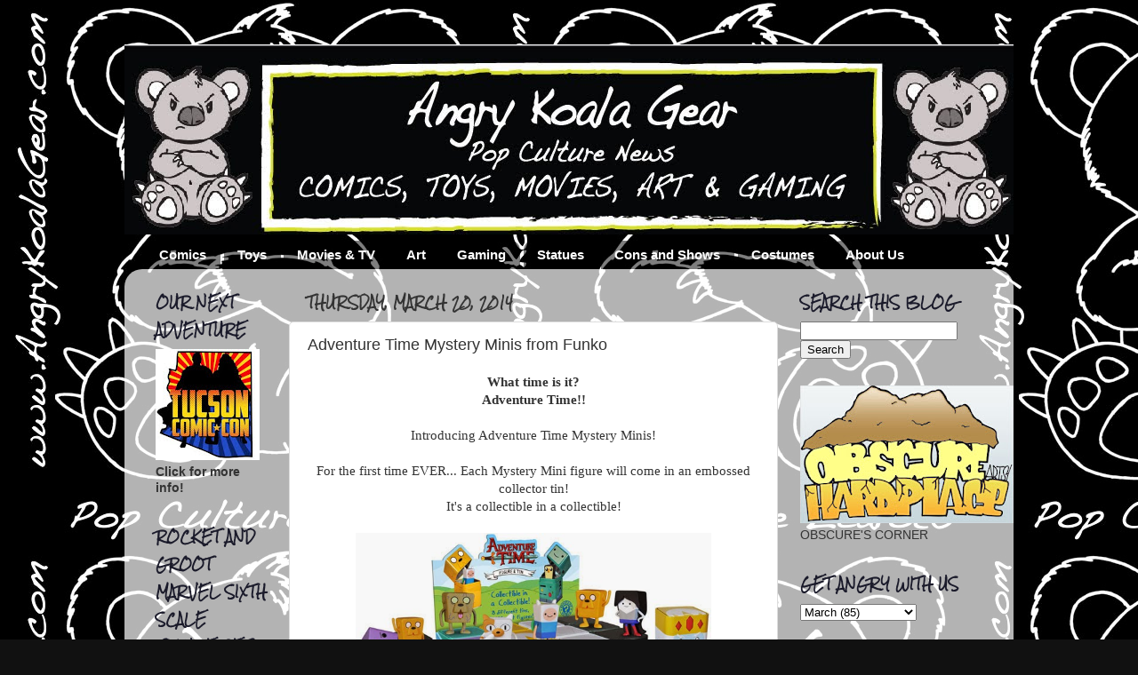

--- FILE ---
content_type: text/html; charset=UTF-8
request_url: http://www.angrykoalagear.com/2014/03/adventure-time-mystery-minis-from-funko.html
body_size: 34570
content:
<!DOCTYPE html>
<html class='v2' dir='ltr' lang='en' xmlns='http://www.w3.org/1999/xhtml' xmlns:b='http://www.google.com/2005/gml/b' xmlns:data='http://www.google.com/2005/gml/data' xmlns:expr='http://www.google.com/2005/gml/expr'>
<head>
<link href='https://www.blogger.com/static/v1/widgets/335934321-css_bundle_v2.css' rel='stylesheet' type='text/css'/>
<meta content='width=1100' name='viewport'/>
<meta content='text/html; charset=UTF-8' http-equiv='Content-Type'/>
<meta content='blogger' name='generator'/>
<link href='http://www.angrykoalagear.com/favicon.ico' rel='icon' type='image/x-icon'/>
<link href='http://www.angrykoalagear.com/2014/03/adventure-time-mystery-minis-from-funko.html' rel='canonical'/>
<link rel="alternate" type="application/atom+xml" title="Angry Koala Gear (Vintage) - Atom" href="http://www.angrykoalagear.com/feeds/posts/default" />
<link rel="alternate" type="application/rss+xml" title="Angry Koala Gear (Vintage) - RSS" href="http://www.angrykoalagear.com/feeds/posts/default?alt=rss" />
<link rel="service.post" type="application/atom+xml" title="Angry Koala Gear (Vintage) - Atom" href="https://www.blogger.com/feeds/8367940555442145524/posts/default" />

<link rel="alternate" type="application/atom+xml" title="Angry Koala Gear (Vintage) - Atom" href="http://www.angrykoalagear.com/feeds/4444575306629712743/comments/default" />
<!--Can't find substitution for tag [blog.ieCssRetrofitLinks]-->
<link href='https://blogger.googleusercontent.com/img/b/R29vZ2xl/AVvXsEhhzYgCtml_73lzg8ywDs0FzgDOydfOVBFpiY6Qij8e9eCqIwLyCrvrxZAjlD-y-LpzM0CujLZNxHhQTE3dbOJnZ5PvQN4_tit6VCN0Mwxjq-x-LotIwD2RSsiSv4J8u076vnRZ-6CZrss/s1600/1.jpg' rel='image_src'/>
<meta content='http://www.angrykoalagear.com/2014/03/adventure-time-mystery-minis-from-funko.html' property='og:url'/>
<meta content='Adventure Time Mystery Minis from Funko' property='og:title'/>
<meta content='Pop Culture Zealots that share news about comics, toys, movies, arts and games.' property='og:description'/>
<meta content='https://blogger.googleusercontent.com/img/b/R29vZ2xl/AVvXsEhhzYgCtml_73lzg8ywDs0FzgDOydfOVBFpiY6Qij8e9eCqIwLyCrvrxZAjlD-y-LpzM0CujLZNxHhQTE3dbOJnZ5PvQN4_tit6VCN0Mwxjq-x-LotIwD2RSsiSv4J8u076vnRZ-6CZrss/w1200-h630-p-k-no-nu/1.jpg' property='og:image'/>
<title>Angry Koala Gear (Vintage): Adventure Time Mystery Minis from Funko</title>
<style type='text/css'>@font-face{font-family:'Rock Salt';font-style:normal;font-weight:400;font-display:swap;src:url(//fonts.gstatic.com/s/rocksalt/v24/MwQ0bhv11fWD6QsAVOZrt0M6p7NGrQ.woff2)format('woff2');unicode-range:U+0000-00FF,U+0131,U+0152-0153,U+02BB-02BC,U+02C6,U+02DA,U+02DC,U+0304,U+0308,U+0329,U+2000-206F,U+20AC,U+2122,U+2191,U+2193,U+2212,U+2215,U+FEFF,U+FFFD;}</style>
<style id='page-skin-1' type='text/css'><!--
/*-----------------------------------------------
Blogger Template Style
Name:     Picture Window
Designer: Josh Peterson
URL:      www.noaesthetic.com
----------------------------------------------- */
#navbar-iframe {
display: none !important;
}
/* Variable definitions
====================
<Variable name="keycolor" description="Main Color" type="color" default="#1a222a"/>
<Variable name="body.background" description="Body Background" type="background"
color="#111111" default="#111111 url(http://themes.googleusercontent.com/image?id=1OACCYOE0-eoTRTfsBuX1NMN9nz599ufI1Jh0CggPFA_sK80AGkIr8pLtYRpNUKPmwtEa) repeat-x fixed top center"/>
<Group description="Page Text" selector="body">
<Variable name="body.font" description="Font" type="font"
default="normal normal 15px Arial, Tahoma, Helvetica, FreeSans, sans-serif"/>
<Variable name="body.text.color" description="Text Color" type="color" default="#333333"/>
</Group>
<Group description="Backgrounds" selector=".body-fauxcolumns-outer">
<Variable name="body.background.color" description="Outer Background" type="color" default="#296695"/>
<Variable name="header.background.color" description="Header Background" type="color" default="transparent"/>
<Variable name="post.background.color" description="Post Background" type="color" default="#ffffff"/>
</Group>
<Group description="Links" selector=".main-outer">
<Variable name="link.color" description="Link Color" type="color" default="#336699"/>
<Variable name="link.visited.color" description="Visited Color" type="color" default="#6699cc"/>
<Variable name="link.hover.color" description="Hover Color" type="color" default="#33aaff"/>
</Group>
<Group description="Blog Title" selector=".header h1">
<Variable name="header.font" description="Title Font" type="font"
default="normal normal 36px Arial, Tahoma, Helvetica, FreeSans, sans-serif"/>
<Variable name="header.text.color" description="Text Color" type="color" default="#ffffff" />
</Group>
<Group description="Tabs Text" selector=".tabs-inner .widget li a">
<Variable name="tabs.font" description="Font" type="font"
default="normal normal 15px Arial, Tahoma, Helvetica, FreeSans, sans-serif"/>
<Variable name="tabs.text.color" description="Text Color" type="color" default="#ffffff"/>
<Variable name="tabs.selected.text.color" description="Selected Color" type="color" default="#4c1130"/>
</Group>
<Group description="Tabs Background" selector=".tabs-outer .PageList">
<Variable name="tabs.background.color" description="Background Color" type="color" default="transparent"/>
<Variable name="tabs.selected.background.color" description="Selected Color" type="color" default="transparent"/>
<Variable name="tabs.separator.color" description="Separator Color" type="color" default="transparent"/>
</Group>
<Group description="Post Title" selector="h3.post-title, .comments h4">
<Variable name="post.title.font" description="Title Font" type="font"
default="normal normal 18px Arial, Tahoma, Helvetica, FreeSans, sans-serif"/>
</Group>
<Group description="Date Header" selector=".date-header">
<Variable name="date.header.color" description="Text Color" type="color" default="#333333"/>
</Group>
<Group description="Post" selector=".post">
<Variable name="post.footer.text.color" description="Footer Text Color" type="color" default="#999999"/>
<Variable name="post.border.color" description="Border Color" type="color" default="#dddddd"/>
</Group>
<Group description="Gadgets" selector="h2">
<Variable name="widget.title.font" description="Title Font" type="font"
default="bold normal 13px Arial, Tahoma, Helvetica, FreeSans, sans-serif"/>
<Variable name="widget.title.text.color" description="Title Color" type="color" default="#888888"/>
</Group>
<Group description="Footer" selector=".footer-outer">
<Variable name="footer.text.color" description="Text Color" type="color" default="#cccccc"/>
<Variable name="footer.widget.title.text.color" description="Gadget Title Color" type="color" default="#aaaaaa"/>
</Group>
<Group description="Footer Links" selector=".footer-outer">
<Variable name="footer.link.color" description="Link Color" type="color" default="#99ccee"/>
<Variable name="footer.link.visited.color" description="Visited Color" type="color" default="#77aaee"/>
<Variable name="footer.link.hover.color" description="Hover Color" type="color" default="#33aaff"/>
</Group>
<Variable name="content.margin" description="Content Margin Top" type="length" default="20px"/>
<Variable name="content.padding" description="Content Padding" type="length" default="0"/>
<Variable name="content.background" description="Content Background" type="background"
default="transparent none repeat scroll top left"/>
<Variable name="content.border.radius" description="Content Border Radius" type="length" default="0"/>
<Variable name="content.shadow.spread" description="Content Shadow Spread" type="length" default="0"/>
<Variable name="header.padding" description="Header Padding" type="length" default="0"/>
<Variable name="header.background.gradient" description="Header Gradient" type="url"
default="none"/>
<Variable name="header.border.radius" description="Header Border Radius" type="length" default="0"/>
<Variable name="main.border.radius.top" description="Main Border Radius" type="length" default="20px"/>
<Variable name="footer.border.radius.top" description="Footer Border Radius Top" type="length" default="0"/>
<Variable name="footer.border.radius.bottom" description="Footer Border Radius Bottom" type="length" default="20px"/>
<Variable name="region.shadow.spread" description="Main and Footer Shadow Spread" type="length" default="3px"/>
<Variable name="region.shadow.offset" description="Main and Footer Shadow Offset" type="length" default="1px"/>
<Variable name="tabs.background.gradient" description="Tab Background Gradient" type="url" default="none"/>
<Variable name="tab.selected.background.gradient" description="Selected Tab Background" type="url"
default="url(http://www.blogblog.com/1kt/transparent/white80.png)"/>
<Variable name="tab.background" description="Tab Background" type="background"
default="transparent url(http://www.blogblog.com/1kt/transparent/black50.png) repeat scroll top left"/>
<Variable name="tab.border.radius" description="Tab Border Radius" type="length" default="10px" />
<Variable name="tab.first.border.radius" description="First Tab Border Radius" type="length" default="10px" />
<Variable name="tabs.border.radius" description="Tabs Border Radius" type="length" default="0" />
<Variable name="tabs.spacing" description="Tab Spacing" type="length" default=".25em"/>
<Variable name="tabs.margin.bottom" description="Tab Margin Bottom" type="length" default="0"/>
<Variable name="tabs.margin.sides" description="Tab Margin Sides" type="length" default="20px"/>
<Variable name="main.background" description="Main Background" type="background"
default="transparent url(http://www.blogblog.com/1kt/transparent/white80.png) repeat scroll top left"/>
<Variable name="main.padding.sides" description="Main Padding Sides" type="length" default="20px"/>
<Variable name="footer.background" description="Footer Background" type="background"
default="transparent url(http://www.blogblog.com/1kt/transparent/black50.png) repeat scroll top left"/>
<Variable name="post.margin.sides" description="Post Margin Sides" type="length" default="-20px"/>
<Variable name="post.border.radius" description="Post Border Radius" type="length" default="5px"/>
<Variable name="widget.title.text.transform" description="Widget Title Text Transform" type="string" default="uppercase"/>
<Variable name="mobile.background.overlay" description="Mobile Background Overlay" type="string"
default="transparent none repeat scroll top left"/>
<Variable name="startSide" description="Side where text starts in blog language" type="automatic" default="left"/>
<Variable name="endSide" description="Side where text ends in blog language" type="automatic" default="right"/>
*/
/* Content
----------------------------------------------- */
body {
font: normal normal 15px Arial, Tahoma, Helvetica, FreeSans, sans-serif;
color: #333333;
background: #111111 url(http://3.bp.blogspot.com/-Ioxg-ywk_Wc/TxxifSp7jPI/AAAAAAAABJM/C27TT3nzmsM/s0/AKG%2BLogo%2B2.15.11-L%2BBlack%2BBackground.jpg) repeat scroll top left;
}
html body .region-inner {
min-width: 0;
max-width: 100%;
width: auto;
}
.content-outer {
font-size: 90%;
}
a:link {
text-decoration:none;
color: #4c1130;
}
a:visited {
text-decoration:none;
color: #4c1130;
}
a:hover {
text-decoration:underline;
color: #ff0000;
}
.content-outer {
background: transparent none repeat scroll top left;
-moz-border-radius: 0;
-webkit-border-radius: 0;
-goog-ms-border-radius: 0;
border-radius: 0;
-moz-box-shadow: 0 0 0 rgba(0, 0, 0, .15);
-webkit-box-shadow: 0 0 0 rgba(0, 0, 0, .15);
-goog-ms-box-shadow: 0 0 0 rgba(0, 0, 0, .15);
box-shadow: 0 0 0 rgba(0, 0, 0, .15);
margin: 20px auto;
}
.content-inner {
padding: 0;
}
/* Header
----------------------------------------------- */
.header-outer {
background: transparent none repeat-x scroll top left;
_background-image: none;
color: #ffffff;
-moz-border-radius: 0;
-webkit-border-radius: 0;
-goog-ms-border-radius: 0;
border-radius: 0;
}
.Header img, .Header #header-inner {
-moz-border-radius: 0;
-webkit-border-radius: 0;
-goog-ms-border-radius: 0;
border-radius: 0;
}
.header-inner .Header .titlewrapper,
.header-inner .Header .descriptionwrapper {
padding-left: 0;
padding-right: 0;
}
.Header h1 {
font: normal normal 36px Arial, Tahoma, Helvetica, FreeSans, sans-serif;
text-shadow: 1px 1px 3px rgba(0, 0, 0, 0.3);
}
.Header h1 a {
color: #ffffff;
}
.Header .description {
font-size: 130%;
}
/* Tabs
----------------------------------------------- */
.tabs-inner {
margin: .5em 20px 0;
padding: 0;
}
.tabs-inner .section {
margin: 0;
}
.tabs-inner .widget ul {
padding: 0;
background: transparent none repeat scroll bottom;
-moz-border-radius: 0;
-webkit-border-radius: 0;
-goog-ms-border-radius: 0;
border-radius: 0;
}
.tabs-inner .widget li {
border: none;
}
.tabs-inner .widget li a {
display: inline-block;
padding: .5em 1em;
margin-right: .25em;
color: #ffffff;
font: normal bold 15px Arial, Tahoma, Helvetica, FreeSans, sans-serif;
-moz-border-radius: 10px 10px 0 0;
-webkit-border-top-left-radius: 10px;
-webkit-border-top-right-radius: 10px;
-goog-ms-border-radius: 10px 10px 0 0;
border-radius: 10px 10px 0 0;
background: transparent url(http://www.blogblog.com/1kt/transparent/black50.png) repeat scroll top left;
border-right: 1px solid transparent;
}
.tabs-inner .widget li:first-child a {
padding-left: 1.25em;
-moz-border-radius-topleft: 10px;
-moz-border-radius-bottomleft: 0;
-webkit-border-top-left-radius: 10px;
-webkit-border-bottom-left-radius: 0;
-goog-ms-border-top-left-radius: 10px;
-goog-ms-border-bottom-left-radius: 0;
border-top-left-radius: 10px;
border-bottom-left-radius: 0;
}
.tabs-inner .widget li.selected a,
.tabs-inner .widget li a:hover {
position: relative;
z-index: 1;
background: transparent url(http://www.blogblog.com/1kt/transparent/white80.png) repeat scroll bottom;
color: #ff0000;
-moz-box-shadow: 0 0 3px rgba(0, 0, 0, .15);
-webkit-box-shadow: 0 0 3px rgba(0, 0, 0, .15);
-goog-ms-box-shadow: 0 0 3px rgba(0, 0, 0, .15);
box-shadow: 0 0 3px rgba(0, 0, 0, .15);
}
/* Headings
----------------------------------------------- */
h2 {
font: normal bold 100% Rock Salt;
text-transform: uppercase;
color: #1a1a2a;
margin: .5em 0;
}
/* Main
----------------------------------------------- */
.main-outer {
background: transparent url(http://www.blogblog.com/1kt/transparent/white80.png) repeat scroll top left;
-moz-border-radius: 20px 20px 0 0;
-webkit-border-top-left-radius: 20px;
-webkit-border-top-right-radius: 20px;
-webkit-border-bottom-left-radius: 0;
-webkit-border-bottom-right-radius: 0;
-goog-ms-border-radius: 20px 20px 0 0;
border-radius: 20px 20px 0 0;
-moz-box-shadow: 0 1px 3px rgba(0, 0, 0, .15);
-webkit-box-shadow: 0 1px 3px rgba(0, 0, 0, .15);
-goog-ms-box-shadow: 0 1px 3px rgba(0, 0, 0, .15);
box-shadow: 0 1px 3px rgba(0, 0, 0, .15);
}
.main-inner {
padding: 15px 20px 20px;
}
.main-inner .column-center-inner {
padding: 0 0;
}
.main-inner .column-left-inner {
padding-left: 0;
}
.main-inner .column-right-inner {
padding-right: 0;
}
/* Posts
----------------------------------------------- */
h3.post-title {
margin: 0;
font: normal normal 18px Arial, Tahoma, Helvetica, FreeSans, sans-serif;
}
.comments h4 {
margin: 1em 0 0;
font: normal normal 18px Arial, Tahoma, Helvetica, FreeSans, sans-serif;
}
.date-header span {
color: #333333;
}
.post-outer {
background-color: #ffffff;
border: solid 1px #dddddd;
-moz-border-radius: 5px;
-webkit-border-radius: 5px;
border-radius: 5px;
-goog-ms-border-radius: 5px;
padding: 15px 20px;
margin: 0 -20px 20px;
}
.post-body {
line-height: 1.4;
font-size: 110%;
position: relative;
}
.post-header {
margin: 0 0 1.5em;
color: #999999;
line-height: 1.6;
}
.post-footer {
margin: .5em 0 0;
color: #999999;
line-height: 1.6;
}
#blog-pager {
font-size: 140%
}
#comments .comment-author {
padding-top: 1.5em;
border-top: dashed 1px #ccc;
border-top: dashed 1px rgba(128, 128, 128, .5);
background-position: 0 1.5em;
}
#comments .comment-author:first-child {
padding-top: 0;
border-top: none;
}
.avatar-image-container {
margin: .2em 0 0;
}
/* Comments
----------------------------------------------- */
.comments .comments-content .icon.blog-author {
background-repeat: no-repeat;
background-image: url([data-uri]);
}
.comments .comments-content .loadmore a {
border-top: 1px solid #ff0000;
border-bottom: 1px solid #ff0000;
}
.comments .continue {
border-top: 2px solid #ff0000;
}
/* Widgets
----------------------------------------------- */
.widget ul, .widget #ArchiveList ul.flat {
padding: 0;
list-style: none;
}
.widget ul li, .widget #ArchiveList ul.flat li {
border-top: dashed 1px #ccc;
border-top: dashed 1px rgba(128, 128, 128, .5);
}
.widget ul li:first-child, .widget #ArchiveList ul.flat li:first-child {
border-top: none;
}
.widget .post-body ul {
list-style: disc;
}
.widget .post-body ul li {
border: none;
}
/* Footer
----------------------------------------------- */
.footer-outer {
color:#ffffff;
background: transparent url(http://www.blogblog.com/1kt/transparent/black50.png) repeat scroll top left;
-moz-border-radius: 0 0 20px 20px;
-webkit-border-top-left-radius: 0;
-webkit-border-top-right-radius: 0;
-webkit-border-bottom-left-radius: 20px;
-webkit-border-bottom-right-radius: 20px;
-goog-ms-border-radius: 0 0 20px 20px;
border-radius: 0 0 20px 20px;
-moz-box-shadow: 0 1px 3px rgba(0, 0, 0, .15);
-webkit-box-shadow: 0 1px 3px rgba(0, 0, 0, .15);
-goog-ms-box-shadow: 0 1px 3px rgba(0, 0, 0, .15);
box-shadow: 0 1px 3px rgba(0, 0, 0, .15);
}
.footer-inner {
padding: 10px 20px 20px;
}
.footer-outer a {
color: #cc6666;
}
.footer-outer a:visited {
color: #ffffff;
}
.footer-outer a:hover {
color: #ff0000;
}
.footer-outer .widget h2 {
color: transparent;
}
/* Mobile
----------------------------------------------- */
html body.mobile {
height: auto;
}
html body.mobile {
min-height: 480px;
background-size: 100% auto;
}
.mobile .body-fauxcolumn-outer {
background: transparent none repeat scroll top left;
}
html .mobile .mobile-date-outer, html .mobile .blog-pager {
border-bottom: none;
background: transparent url(http://www.blogblog.com/1kt/transparent/white80.png) repeat scroll top left;
margin-bottom: 10px;
}
.mobile .date-outer {
background: transparent url(http://www.blogblog.com/1kt/transparent/white80.png) repeat scroll top left;
}
.mobile .header-outer, .mobile .main-outer,
.mobile .post-outer, .mobile .footer-outer {
-moz-border-radius: 0;
-webkit-border-radius: 0;
-goog-ms-border-radius: 0;
border-radius: 0;
}
.mobile .content-outer,
.mobile .main-outer,
.mobile .post-outer {
background: inherit;
border: none;
}
.mobile .content-outer {
font-size: 100%;
}
.mobile-link-button {
background-color: #4c1130;
}
.mobile-link-button a:link, .mobile-link-button a:visited {
color: #ffffff;
}
.mobile-index-contents {
color: #333333;
}
.mobile .tabs-inner .PageList .widget-content {
background: transparent url(http://www.blogblog.com/1kt/transparent/white80.png) repeat scroll bottom;
color: #ff0000;
}
.mobile .tabs-inner .PageList .widget-content .pagelist-arrow {
border-left: 1px solid transparent;
}

--></style>
<style id='template-skin-1' type='text/css'><!--
body {
min-width: 1000px;
}
.content-outer, .content-fauxcolumn-outer, .region-inner {
min-width: 1000px;
max-width: 1000px;
_width: 1000px;
}
.main-inner .columns {
padding-left: 170px;
padding-right: 250px;
}
.main-inner .fauxcolumn-center-outer {
left: 170px;
right: 250px;
/* IE6 does not respect left and right together */
_width: expression(this.parentNode.offsetWidth -
parseInt("170px") -
parseInt("250px") + 'px');
}
.main-inner .fauxcolumn-left-outer {
width: 170px;
}
.main-inner .fauxcolumn-right-outer {
width: 250px;
}
.main-inner .column-left-outer {
width: 170px;
right: 100%;
margin-left: -170px;
}
.main-inner .column-right-outer {
width: 250px;
margin-right: -250px;
}
#layout {
min-width: 0;
}
#layout .content-outer {
min-width: 0;
width: 800px;
}
#layout .region-inner {
min-width: 0;
width: auto;
}
body#layout div.add_widget {
padding: 8px;
}
body#layout div.add_widget a {
margin-left: 32px;
}
--></style>
<style>
    body {background-image:url(http\:\/\/3.bp.blogspot.com\/-Ioxg-ywk_Wc\/TxxifSp7jPI\/AAAAAAAABJM\/C27TT3nzmsM\/s0\/AKG%2BLogo%2B2.15.11-L%2BBlack%2BBackground.jpg);}
    
@media (max-width: 200px) { body {background-image:url(http\:\/\/3.bp.blogspot.com\/-Ioxg-ywk_Wc\/TxxifSp7jPI\/AAAAAAAABJM\/C27TT3nzmsM\/w200\/AKG%2BLogo%2B2.15.11-L%2BBlack%2BBackground.jpg);}}
@media (max-width: 400px) and (min-width: 201px) { body {background-image:url(http\:\/\/3.bp.blogspot.com\/-Ioxg-ywk_Wc\/TxxifSp7jPI\/AAAAAAAABJM\/C27TT3nzmsM\/w400\/AKG%2BLogo%2B2.15.11-L%2BBlack%2BBackground.jpg);}}
@media (max-width: 800px) and (min-width: 401px) { body {background-image:url(http\:\/\/3.bp.blogspot.com\/-Ioxg-ywk_Wc\/TxxifSp7jPI\/AAAAAAAABJM\/C27TT3nzmsM\/w800\/AKG%2BLogo%2B2.15.11-L%2BBlack%2BBackground.jpg);}}
@media (max-width: 1200px) and (min-width: 801px) { body {background-image:url(http\:\/\/3.bp.blogspot.com\/-Ioxg-ywk_Wc\/TxxifSp7jPI\/AAAAAAAABJM\/C27TT3nzmsM\/w1200\/AKG%2BLogo%2B2.15.11-L%2BBlack%2BBackground.jpg);}}
/* Last tag covers anything over one higher than the previous max-size cap. */
@media (min-width: 1201px) { body {background-image:url(http\:\/\/3.bp.blogspot.com\/-Ioxg-ywk_Wc\/TxxifSp7jPI\/AAAAAAAABJM\/C27TT3nzmsM\/w1600\/AKG%2BLogo%2B2.15.11-L%2BBlack%2BBackground.jpg);}}
  </style>
<script type='text/javascript'>
        (function(i,s,o,g,r,a,m){i['GoogleAnalyticsObject']=r;i[r]=i[r]||function(){
        (i[r].q=i[r].q||[]).push(arguments)},i[r].l=1*new Date();a=s.createElement(o),
        m=s.getElementsByTagName(o)[0];a.async=1;a.src=g;m.parentNode.insertBefore(a,m)
        })(window,document,'script','https://www.google-analytics.com/analytics.js','ga');
        ga('create', 'UA-21211771-1', 'auto', 'blogger');
        ga('blogger.send', 'pageview');
      </script>
<link href='https://www.blogger.com/dyn-css/authorization.css?targetBlogID=8367940555442145524&amp;zx=2f99466e-8569-423c-8f84-29d3fe7b545b' media='none' onload='if(media!=&#39;all&#39;)media=&#39;all&#39;' rel='stylesheet'/><noscript><link href='https://www.blogger.com/dyn-css/authorization.css?targetBlogID=8367940555442145524&amp;zx=2f99466e-8569-423c-8f84-29d3fe7b545b' rel='stylesheet'/></noscript>
<meta name='google-adsense-platform-account' content='ca-host-pub-1556223355139109'/>
<meta name='google-adsense-platform-domain' content='blogspot.com'/>

<!-- data-ad-client=ca-pub-8850598759844996 -->

</head>
<body class='loading'>
<div class='navbar section' id='navbar' name='Navbar'><div class='widget Navbar' data-version='1' id='Navbar1'><script type="text/javascript">
    function setAttributeOnload(object, attribute, val) {
      if(window.addEventListener) {
        window.addEventListener('load',
          function(){ object[attribute] = val; }, false);
      } else {
        window.attachEvent('onload', function(){ object[attribute] = val; });
      }
    }
  </script>
<div id="navbar-iframe-container"></div>
<script type="text/javascript" src="https://apis.google.com/js/platform.js"></script>
<script type="text/javascript">
      gapi.load("gapi.iframes:gapi.iframes.style.bubble", function() {
        if (gapi.iframes && gapi.iframes.getContext) {
          gapi.iframes.getContext().openChild({
              url: 'https://www.blogger.com/navbar/8367940555442145524?po\x3d4444575306629712743\x26origin\x3dhttp://www.angrykoalagear.com',
              where: document.getElementById("navbar-iframe-container"),
              id: "navbar-iframe"
          });
        }
      });
    </script><script type="text/javascript">
(function() {
var script = document.createElement('script');
script.type = 'text/javascript';
script.src = '//pagead2.googlesyndication.com/pagead/js/google_top_exp.js';
var head = document.getElementsByTagName('head')[0];
if (head) {
head.appendChild(script);
}})();
</script>
</div></div>
<div class='body-fauxcolumns'>
<div class='fauxcolumn-outer body-fauxcolumn-outer'>
<div class='cap-top'>
<div class='cap-left'></div>
<div class='cap-right'></div>
</div>
<div class='fauxborder-left'>
<div class='fauxborder-right'></div>
<div class='fauxcolumn-inner'>
</div>
</div>
<div class='cap-bottom'>
<div class='cap-left'></div>
<div class='cap-right'></div>
</div>
</div>
</div>
<div class='content'>
<div class='content-fauxcolumns'>
<div class='fauxcolumn-outer content-fauxcolumn-outer'>
<div class='cap-top'>
<div class='cap-left'></div>
<div class='cap-right'></div>
</div>
<div class='fauxborder-left'>
<div class='fauxborder-right'></div>
<div class='fauxcolumn-inner'>
</div>
</div>
<div class='cap-bottom'>
<div class='cap-left'></div>
<div class='cap-right'></div>
</div>
</div>
</div>
<div class='content-outer'>
<div class='content-cap-top cap-top'>
<div class='cap-left'></div>
<div class='cap-right'></div>
</div>
<div class='fauxborder-left content-fauxborder-left'>
<div class='fauxborder-right content-fauxborder-right'></div>
<div class='content-inner'>
<header>
<div class='header-outer'>
<div class='header-cap-top cap-top'>
<div class='cap-left'></div>
<div class='cap-right'></div>
</div>
<div class='fauxborder-left header-fauxborder-left'>
<div class='fauxborder-right header-fauxborder-right'></div>
<div class='region-inner header-inner'>
<div class='header section' id='header' name='Header'><div class='widget Header' data-version='1' id='Header1'>
<div id='header-inner'>
<a href='http://www.angrykoalagear.com/' style='display: block'>
<img alt='Angry Koala Gear (Vintage)' height='214px; ' id='Header1_headerimg' src='https://blogger.googleusercontent.com/img/b/R29vZ2xl/AVvXsEjUdsVw5oBFkKzJSvvM_lVRGR6ySBx8Pk9u8baGeIqBLB7xMVwFuaPeHZQpJfY66ubggSaOypPRwXYkxUh-el9guSnCBWy7Dyh3QjXfvKguF_odfda81Q_lvAh6eWQb6frjywmM1_5bteE/s1600/AKG+Website+Header1000a.jpg' style='display: block' width='1005px; '/>
</a>
</div>
</div></div>
</div>
</div>
<div class='header-cap-bottom cap-bottom'>
<div class='cap-left'></div>
<div class='cap-right'></div>
</div>
</div>
</header>
<div class='tabs-outer'>
<div class='tabs-cap-top cap-top'>
<div class='cap-left'></div>
<div class='cap-right'></div>
</div>
<div class='fauxborder-left tabs-fauxborder-left'>
<div class='fauxborder-right tabs-fauxborder-right'></div>
<div class='region-inner tabs-inner'>
<div class='tabs section' id='crosscol' name='Cross-Column'><div class='widget LinkList' data-version='1' id='LinkList1'>
<h2>Tabs</h2>
<div class='widget-content'>
<ul>
<li><a href='http://www.angrykoalagear.com/search/label/COMICS'>Comics</a></li>
<li><a href='http://www.angrykoalagear.com/search/label/TOYS'>Toys</a></li>
<li><a href='http://www.angrykoalagear.com/search/label/MOVIES%20AND%20TV'>Movies & TV</a></li>
<li><a href='http://www.angrykoalagear.com/search/label/ART'>Art</a></li>
<li><a href='http://www.angrykoalagear.com/search/label/GAMING'>Gaming</a></li>
<li><a href='http://www.angrykoalagear.com/search/label/STATUES'>Statues</a></li>
<li><a href='http://www.angrykoalagear.com/search/label/CONS%20and%20SHOWS'>Cons and Shows</a></li>
<li><a href='http://www.angrykoalagear.com/search/label/COSTUMES'>Costumes</a></li>
<li><a href='http://www.angrykoalagear.com/p/about-us_26.html'>About Us</a></li>
</ul>
<div class='clear'></div>
</div>
</div></div>
<div class='tabs no-items section' id='crosscol-overflow' name='Cross-Column 2'></div>
</div>
</div>
<div class='tabs-cap-bottom cap-bottom'>
<div class='cap-left'></div>
<div class='cap-right'></div>
</div>
</div>
<div class='main-outer'>
<div class='main-cap-top cap-top'>
<div class='cap-left'></div>
<div class='cap-right'></div>
</div>
<div class='fauxborder-left main-fauxborder-left'>
<div class='fauxborder-right main-fauxborder-right'></div>
<div class='region-inner main-inner'>
<div class='columns fauxcolumns'>
<div class='fauxcolumn-outer fauxcolumn-center-outer'>
<div class='cap-top'>
<div class='cap-left'></div>
<div class='cap-right'></div>
</div>
<div class='fauxborder-left'>
<div class='fauxborder-right'></div>
<div class='fauxcolumn-inner'>
</div>
</div>
<div class='cap-bottom'>
<div class='cap-left'></div>
<div class='cap-right'></div>
</div>
</div>
<div class='fauxcolumn-outer fauxcolumn-left-outer'>
<div class='cap-top'>
<div class='cap-left'></div>
<div class='cap-right'></div>
</div>
<div class='fauxborder-left'>
<div class='fauxborder-right'></div>
<div class='fauxcolumn-inner'>
</div>
</div>
<div class='cap-bottom'>
<div class='cap-left'></div>
<div class='cap-right'></div>
</div>
</div>
<div class='fauxcolumn-outer fauxcolumn-right-outer'>
<div class='cap-top'>
<div class='cap-left'></div>
<div class='cap-right'></div>
</div>
<div class='fauxborder-left'>
<div class='fauxborder-right'></div>
<div class='fauxcolumn-inner'>
</div>
</div>
<div class='cap-bottom'>
<div class='cap-left'></div>
<div class='cap-right'></div>
</div>
</div>
<!-- corrects IE6 width calculation -->
<div class='columns-inner'>
<div class='column-center-outer'>
<div class='column-center-inner'>
<div class='main section' id='main' name='Main'><div class='widget Blog' data-version='1' id='Blog1'>
<div class='blog-posts hfeed'>

          <div class="date-outer">
        
<h2 class='date-header'><span>Thursday, March 20, 2014</span></h2>

          <div class="date-posts">
        
<div class='post-outer'>
<div class='post hentry'>
<a name='4444575306629712743'></a>
<h3 class='post-title entry-title'>
Adventure Time Mystery Minis from Funko
</h3>
<div class='post-header'>
<div class='post-header-line-1'></div>
</div>
<div class='post-body entry-content' id='post-body-4444575306629712743'>
<div style="text-align: center;">
<b><span style="font-family: georgia,serif;">What time is it?</span></b></div>
<div style="text-align: center;">
<b><span style="font-family: georgia,serif;">Adventure Time!!</span></b></div>
<div style="text-align: center;">
<span style="font-family: georgia,serif;"><b>&nbsp;</b><br />
       Introducing Adventure Time Mystery Minis!</span></div>
<div style="text-align: center;">
<span style="font-family: georgia,serif;"><br />
       For the first time EVER... Each Mystery Mini figure will come in an embossed collector tin!</span><br />
       <span style="font-family: georgia,serif;">It's a collectible in a collectible!</span></div>
<div style="text-align: center;">
<br /></div>
<div style="text-align: center;">
<span style="font-family: georgia,serif;"></span></div>
<div style="text-align: center;">
<span style="font-family: georgia,serif;"></span></div>
<div class="separator" style="clear: both; text-align: center;">
<a href="https://blogger.googleusercontent.com/img/b/R29vZ2xl/AVvXsEhhzYgCtml_73lzg8ywDs0FzgDOydfOVBFpiY6Qij8e9eCqIwLyCrvrxZAjlD-y-LpzM0CujLZNxHhQTE3dbOJnZ5PvQN4_tit6VCN0Mwxjq-x-LotIwD2RSsiSv4J8u076vnRZ-6CZrss/s1600/1.jpg" imageanchor="1" style="margin-left: 1em; margin-right: 1em;"><img border="0" height="371" src="https://blogger.googleusercontent.com/img/b/R29vZ2xl/AVvXsEhhzYgCtml_73lzg8ywDs0FzgDOydfOVBFpiY6Qij8e9eCqIwLyCrvrxZAjlD-y-LpzM0CujLZNxHhQTE3dbOJnZ5PvQN4_tit6VCN0Mwxjq-x-LotIwD2RSsiSv4J8u076vnRZ-6CZrss/s1600/1.jpg" width="400" /></a></div>
<div style="text-align: center;">
<br /></div>
<div style="text-align: center;">
<span style="font-family: georgia,serif;">These are still in blind-box form. </span><span style="font-family: georgia,serif;">The character on the inside is still a mystery!<br />
       The assortment will still be random and just as much as a hunt as typical Mystery Minis!<br />
       </span></div>
<div style="text-align: center;">
<span style="font-family: georgia,serif;"><br />&nbsp;</span></div>
<div class="separator" style="clear: both; text-align: center;">
<a href="https://blogger.googleusercontent.com/img/b/R29vZ2xl/AVvXsEgS__WyNpXohJgm1sRxM7YOssihIhg6v7YzK1OMcL5LOF3Vu9UyejhSA0JEmjOZuXh_fVh35TEmR4sze1CzWfunKlAt2X7GtRS03Ik6NV8wtfu9WqbW7LcUELW71pWvDfZZyBiDiwP707A/s1600/2.jpg" imageanchor="1" style="margin-left: 1em; margin-right: 1em;"><img border="0" height="205" src="https://blogger.googleusercontent.com/img/b/R29vZ2xl/AVvXsEgS__WyNpXohJgm1sRxM7YOssihIhg6v7YzK1OMcL5LOF3Vu9UyejhSA0JEmjOZuXh_fVh35TEmR4sze1CzWfunKlAt2X7GtRS03Ik6NV8wtfu9WqbW7LcUELW71pWvDfZZyBiDiwP707A/s1600/2.jpg" width="400" /></a></div>
<br />
<div style="text-align: center;">
<span style="font-family: georgia,serif;">Each PDQ includes 12 2.5" figures inside of one of 8 different 4" stylized tins.</span><br />
       <span style="font-family: georgia,serif;">These figures all have a 1/12 rarity, so the chances for each character are equal.</span><br />&nbsp;
       </div>
<div style="text-align: center;">
The Adventure Time Mystery Minis will be available this May!</div>
<div style='clear: both;'></div>
</div>
<div class='post-footer'>
<div class='post-footer-line post-footer-line-1'><span class='post-author vcard'>
Posted by
<span class='fn'>
<a href='https://www.blogger.com/profile/12619456103014370953' rel='author' title='author profile'>
Chucky 
</a>
</span>
</span>
<span class='post-timestamp'>
on
<a class='timestamp-link' href='http://www.angrykoalagear.com/2014/03/adventure-time-mystery-minis-from-funko.html' rel='bookmark' title='permanent link'><abbr class='published' title='2014-03-20T14:01:00-07:00'>March 20, 2014</abbr></a>
</span>
<span class='post-comment-link'>
</span>
<span class='post-icons'>
<span class='item-control blog-admin pid-1721143999'>
<a href='https://www.blogger.com/post-edit.g?blogID=8367940555442145524&postID=4444575306629712743&from=pencil' title='Edit Post'>
<img alt='' class='icon-action' height='18' src='https://resources.blogblog.com/img/icon18_edit_allbkg.gif' width='18'/>
</a>
</span>
</span>
<div class='post-share-buttons goog-inline-block'>
<a class='goog-inline-block share-button sb-email' href='https://www.blogger.com/share-post.g?blogID=8367940555442145524&postID=4444575306629712743&target=email' target='_blank' title='Email This'><span class='share-button-link-text'>Email This</span></a><a class='goog-inline-block share-button sb-blog' href='https://www.blogger.com/share-post.g?blogID=8367940555442145524&postID=4444575306629712743&target=blog' onclick='window.open(this.href, "_blank", "height=270,width=475"); return false;' target='_blank' title='BlogThis!'><span class='share-button-link-text'>BlogThis!</span></a><a class='goog-inline-block share-button sb-twitter' href='https://www.blogger.com/share-post.g?blogID=8367940555442145524&postID=4444575306629712743&target=twitter' target='_blank' title='Share to X'><span class='share-button-link-text'>Share to X</span></a><a class='goog-inline-block share-button sb-facebook' href='https://www.blogger.com/share-post.g?blogID=8367940555442145524&postID=4444575306629712743&target=facebook' onclick='window.open(this.href, "_blank", "height=430,width=640"); return false;' target='_blank' title='Share to Facebook'><span class='share-button-link-text'>Share to Facebook</span></a><a class='goog-inline-block share-button sb-pinterest' href='https://www.blogger.com/share-post.g?blogID=8367940555442145524&postID=4444575306629712743&target=pinterest' target='_blank' title='Share to Pinterest'><span class='share-button-link-text'>Share to Pinterest</span></a>
</div>
</div>
<div class='post-footer-line post-footer-line-2'><span class='post-labels'>
Labels:
<a href='http://www.angrykoalagear.com/search/label/ADVENTURE%20TIME' rel='tag'>ADVENTURE TIME</a>,
<a href='http://www.angrykoalagear.com/search/label/FUNKO' rel='tag'>FUNKO</a>,
<a href='http://www.angrykoalagear.com/search/label/MYSTERY%20MINIS' rel='tag'>MYSTERY MINIS</a>,
<a href='http://www.angrykoalagear.com/search/label/TOYS' rel='tag'>TOYS</a>
</span>
</div>
<div class='post-footer-line post-footer-line-3'></div>
</div>
</div>
<div class='comments' id='comments'>
<a name='comments'></a>
<h4>No comments:</h4>
<div id='Blog1_comments-block-wrapper'>
<dl class='avatar-comment-indent' id='comments-block'>
</dl>
</div>
<p class='comment-footer'>
<div class='comment-form'>
<a name='comment-form'></a>
<h4 id='comment-post-message'>Post a Comment</h4>
<p>
</p>
<a href='https://www.blogger.com/comment/frame/8367940555442145524?po=4444575306629712743&hl=en&saa=85391&origin=http://www.angrykoalagear.com' id='comment-editor-src'></a>
<iframe allowtransparency='true' class='blogger-iframe-colorize blogger-comment-from-post' frameborder='0' height='410px' id='comment-editor' name='comment-editor' src='' width='100%'></iframe>
<script src='https://www.blogger.com/static/v1/jsbin/2830521187-comment_from_post_iframe.js' type='text/javascript'></script>
<script type='text/javascript'>
      BLOG_CMT_createIframe('https://www.blogger.com/rpc_relay.html');
    </script>
</div>
</p>
</div>
</div>

        </div></div>
      
</div>
<div class='blog-pager' id='blog-pager'>
<span id='blog-pager-newer-link'>
<a class='blog-pager-newer-link' href='http://www.angrykoalagear.com/2014/03/pretty-deadly-volume-one-shrike-from.html' id='Blog1_blog-pager-newer-link' title='Newer Post'>Newer Post</a>
</span>
<span id='blog-pager-older-link'>
<a class='blog-pager-older-link' href='http://www.angrykoalagear.com/2014/03/disneys-maleficent-official-trailer-3.html' id='Blog1_blog-pager-older-link' title='Older Post'>Older Post</a>
</span>
<a class='home-link' href='http://www.angrykoalagear.com/'>Home</a>
</div>
<div class='clear'></div>
<div class='post-feeds'>
<div class='feed-links'>
Subscribe to:
<a class='feed-link' href='http://www.angrykoalagear.com/feeds/4444575306629712743/comments/default' target='_blank' type='application/atom+xml'>Post Comments (Atom)</a>
</div>
</div>
</div></div>
</div>
</div>
<div class='column-left-outer'>
<div class='column-left-inner'>
<aside>
<div class='sidebar section' id='sidebar-left-1'><div class='widget Image' data-version='1' id='Image8'>
<h2>Our Next Adventure</h2>
<div class='widget-content'>
<a href='http://www.tucsoncomic-con.com/'>
<img alt='Our Next Adventure' height='125' id='Image8_img' src='https://blogger.googleusercontent.com/img/b/R29vZ2xl/AVvXsEg6e0Zp7fLEqNb0r-1emZM4xBptAuD2kY1dLXPCqnJUW-YBeMtJorK6Z6NKM16JP120Oc_cFt8Rbn56eFBmRd4lwod13mbAvGageWCyQvtlVgePU8g7T7K47EBT3iK6I9OYrj8U9ImLICQ/s125/tcc-225-logo.jpg' width='117'/>
</a>
<br/>
<span class='caption'><b>Click for more info!</b></span>
</div>
<div class='clear'></div>
</div><div class='widget Image' data-version='1' id='Image9'>
<h2>Rocket and Groot Marvel Sixth Scale Figure Set</h2>
<div class='widget-content'>
<a href='http://affiliates.sideshowtoy.com/Tracker.aspx?aid=2670&sku=902239&cid=64"'>
<img alt='Rocket and Groot Marvel Sixth Scale Figure Set' height='123' id='Image9_img' src='https://blogger.googleusercontent.com/img/b/R29vZ2xl/AVvXsEghIt55IYpW8KjnflZ4s2NI2ml_nRDT3KfzhTgMEfiS9J61_UD3DKDgsYGE_GhCs8csM9Xtrc2reh8pXD3T8T6RBJwpdOAFm19XdmTgwaY6lRtbZTZXen9IXAnO9GveVjke8S2bvM7G3lc/s1600/rocketandgroot.png' width='125'/>
</a>
<br/>
</div>
<div class='clear'></div>
</div><div class='widget Image' data-version='1' id='Image2'>
<h2>Let's Go Shopping!</h2>
<div class='widget-content'>
<a href='http://www.gentlegiantltd.com/ProductDetails.asp?ProductCode=80378&Click=692'>
<img alt='Let&#39;s Go Shopping!' height='196' id='Image2_img' src='https://blogger.googleusercontent.com/img/b/R29vZ2xl/AVvXsEhl1gadoN58fDMMg-s5siD-ElXdlf5UmnfXmJsIyLKc1vcEF_Vcnb29Ppujm3Do8IHemBpZDpiOeJtEp6rGPDNfyW7mtki7AONmyw6BrY-YKUrwUyyHBgY0G8oxyjHJC63FSzF5g3Y8mO8/s1600/Screen+Shot+2013-11-30+at+11.40.36+AM.png' width='150'/>
</a>
<br/>
</div>
<div class='clear'></div>
</div><div class='widget ReportAbuse' data-version='1' id='ReportAbuse1'>
<h3 class='title'>
<a class='report_abuse' href='https://www.blogger.com/go/report-abuse' rel='noopener nofollow' target='_blank'>
Report Abuse
</a>
</h3>
</div><div class='widget Profile' data-version='1' id='Profile1'>
<h2>Contributors</h2>
<div class='widget-content'>
<ul>
<li><a class='profile-name-link g-profile' href='https://www.blogger.com/profile/02540066997480126980' style='background-image: url(//www.blogger.com/img/logo-16.png);'>AKG Admin</a></li>
<li><a class='profile-name-link g-profile' href='https://www.blogger.com/profile/03901509230921398773' style='background-image: url(//www.blogger.com/img/logo-16.png);'>AKG Crew</a></li>
<li><a class='profile-name-link g-profile' href='https://www.blogger.com/profile/12619456103014370953' style='background-image: url(//www.blogger.com/img/logo-16.png);'>Chucky </a></li>
<li><a class='profile-name-link g-profile' href='https://www.blogger.com/profile/10974677129924820459' style='background-image: url(//www.blogger.com/img/logo-16.png);'>Just D</a></li>
<li><a class='profile-name-link g-profile' href='https://www.blogger.com/profile/12202073902480031840' style='background-image: url(//www.blogger.com/img/logo-16.png);'>Obscure</a></li>
</ul>
<div class='clear'></div>
</div>
</div>
<div class='widget BlogSearch' data-version='1' id='BlogSearch1'>
<h2 class='title'>Search This Blog</h2>
<div class='widget-content'>
<div id='BlogSearch1_form'>
<form action='http://www.angrykoalagear.com/search' class='gsc-search-box' target='_top'>
<table cellpadding='0' cellspacing='0' class='gsc-search-box'>
<tbody>
<tr>
<td class='gsc-input'>
<input autocomplete='off' class='gsc-input' name='q' size='10' title='search' type='text' value=''/>
</td>
<td class='gsc-search-button'>
<input class='gsc-search-button' title='search' type='submit' value='Search'/>
</td>
</tr>
</tbody>
</table>
</form>
</div>
</div>
<div class='clear'></div>
</div>
<div class='widget Label' data-version='1' id='Label1'>
<h2>Labels</h2>
<div class='widget-content list-label-widget-content'>
<ul>
<li>
<a dir='ltr' href='http://www.angrykoalagear.com/search/label/%2768'>&#39;68</a>
</li>
<li>
<a dir='ltr' href='http://www.angrykoalagear.com/search/label/10%20for%2010%20INITIATIVE'>10 for 10 INITIATIVE</a>
</li>
<li>
<a dir='ltr' href='http://www.angrykoalagear.com/search/label/12-INCH%20FIGURE'>12-INCH FIGURE</a>
</li>
<li>
<a dir='ltr' href='http://www.angrykoalagear.com/search/label/1821%20COMICS'>1821 COMICS</a>
</li>
<li>
<a dir='ltr' href='http://www.angrykoalagear.com/search/label/2%20Guns'>2 Guns</a>
</li>
<li>
<a dir='ltr' href='http://www.angrykoalagear.com/search/label/20TH%20CENTURY%20FOX'>20TH CENTURY FOX</a>
</li>
<li>
<a dir='ltr' href='http://www.angrykoalagear.com/search/label/27'>27</a>
</li>
<li>
<a dir='ltr' href='http://www.angrykoalagear.com/search/label/3%203%2F4%20ACTION%20FIGURES'>3 3/4 ACTION FIGURES</a>
</li>
<li>
<a dir='ltr' href='http://www.angrykoalagear.com/search/label/3A%20TOYS'>3A TOYS</a>
</li>
<li>
<a dir='ltr' href='http://www.angrykoalagear.com/search/label/3COCONUTMONKEY'>3COCONUTMONKEY</a>
</li>
<li>
<a dir='ltr' href='http://www.angrykoalagear.com/search/label/3D'>3D</a>
</li>
<li>
<a dir='ltr' href='http://www.angrykoalagear.com/search/label/3D%20RETRO'>3D RETRO</a>
</li>
<li>
<a dir='ltr' href='http://www.angrykoalagear.com/search/label/501ST'>501ST</a>
</li>
<li>
<a dir='ltr' href='http://www.angrykoalagear.com/search/label/501ST%20LEGION'>501ST LEGION</a>
</li>
<li>
<a dir='ltr' href='http://www.angrykoalagear.com/search/label/A%20GAME%20OF%20THRONES'>A GAME OF THRONES</a>
</li>
<li>
<a dir='ltr' href='http://www.angrykoalagear.com/search/label/A%26E'>A&amp;E</a>
</li>
<li>
<a dir='ltr' href='http://www.angrykoalagear.com/search/label/ABC%20STUDIOS'>ABC STUDIOS</a>
</li>
<li>
<a dir='ltr' href='http://www.angrykoalagear.com/search/label/ABRAHAM%20LINCOLN%20VAMPIRE%20HUNTER'>ABRAHAM LINCOLN VAMPIRE HUNTER</a>
</li>
<li>
<a dir='ltr' href='http://www.angrykoalagear.com/search/label/ABSTRACT%20STUDIO'>ABSTRACT STUDIO</a>
</li>
<li>
<a dir='ltr' href='http://www.angrykoalagear.com/search/label/ACME%20ARCHIVES%20DIRECT'>ACME ARCHIVES DIRECT</a>
</li>
<li>
<a dir='ltr' href='http://www.angrykoalagear.com/search/label/ACTION%20COMICS'>ACTION COMICS</a>
</li>
<li>
<a dir='ltr' href='http://www.angrykoalagear.com/search/label/ACTION%20FIGURE%20XPRESS'>ACTION FIGURE XPRESS</a>
</li>
<li>
<a dir='ltr' href='http://www.angrykoalagear.com/search/label/ACTION%20FIGURES'>ACTION FIGURES</a>
</li>
<li>
<a dir='ltr' href='http://www.angrykoalagear.com/search/label/ACTIVISION'>ACTIVISION</a>
</li>
<li>
<a dir='ltr' href='http://www.angrykoalagear.com/search/label/ACTIVISION%20BLIZZARD%20STUDIOS'>ACTIVISION BLIZZARD STUDIOS</a>
</li>
<li>
<a dir='ltr' href='http://www.angrykoalagear.com/search/label/ADAM%20HUGHES'>ADAM HUGHES</a>
</li>
<li>
<a dir='ltr' href='http://www.angrykoalagear.com/search/label/ADMIRAL%20ACKBAR'>ADMIRAL ACKBAR</a>
</li>
<li>
<a dir='ltr' href='http://www.angrykoalagear.com/search/label/ADULT%20SWIM'>ADULT SWIM</a>
</li>
<li>
<a dir='ltr' href='http://www.angrykoalagear.com/search/label/ADVENTURE%20KARTEL'>ADVENTURE KARTEL</a>
</li>
<li>
<a dir='ltr' href='http://www.angrykoalagear.com/search/label/ADVENTURE%20TIME'>ADVENTURE TIME</a>
</li>
<li>
<a dir='ltr' href='http://www.angrykoalagear.com/search/label/AGE%20OF%20ULTRON'>AGE OF ULTRON</a>
</li>
<li>
<a dir='ltr' href='http://www.angrykoalagear.com/search/label/AGENT%20CARTER'>AGENT CARTER</a>
</li>
<li>
<a dir='ltr' href='http://www.angrykoalagear.com/search/label/AGENTS%20OF%20S.H.I.E.L.D.'>AGENTS OF S.H.I.E.L.D.</a>
</li>
<li>
<a dir='ltr' href='http://www.angrykoalagear.com/search/label/ALABASTER'>ALABASTER</a>
</li>
<li>
<a dir='ltr' href='http://www.angrykoalagear.com/search/label/ALAN%20GRANT'>ALAN GRANT</a>
</li>
<li>
<a dir='ltr' href='http://www.angrykoalagear.com/search/label/ALEX%20ROSS'>ALEX ROSS</a>
</li>
<li>
<a dir='ltr' href='http://www.angrykoalagear.com/search/label/ALIEN'>ALIEN</a>
</li>
<li>
<a dir='ltr' href='http://www.angrykoalagear.com/search/label/ALIENS'>ALIENS</a>
</li>
<li>
<a dir='ltr' href='http://www.angrykoalagear.com/search/label/ALL%20THAT'>ALL THAT</a>
</li>
<li>
<a dir='ltr' href='http://www.angrykoalagear.com/search/label/ALLEGORY'>ALLEGORY</a>
</li>
<li>
<a dir='ltr' href='http://www.angrykoalagear.com/search/label/ALUNA'>ALUNA</a>
</li>
<li>
<a dir='ltr' href='http://www.angrykoalagear.com/search/label/AMANDA%20HOCKING'>AMANDA HOCKING</a>
</li>
<li>
<a dir='ltr' href='http://www.angrykoalagear.com/search/label/AMAZING%20ARIZONA%20COMIC%20CON'>AMAZING ARIZONA COMIC CON</a>
</li>
<li>
<a dir='ltr' href='http://www.angrykoalagear.com/search/label/AMAZING%20LAS%20VEGAS%20COMIC%20CON'>AMAZING LAS VEGAS COMIC CON</a>
</li>
<li>
<a dir='ltr' href='http://www.angrykoalagear.com/search/label/AMAZON'>AMAZON</a>
</li>
<li>
<a dir='ltr' href='http://www.angrykoalagear.com/search/label/AMC'>AMC</a>
</li>
<li>
<a dir='ltr' href='http://www.angrykoalagear.com/search/label/AMERICAN%20HORROR%20STORY'>AMERICAN HORROR STORY</a>
</li>
<li>
<a dir='ltr' href='http://www.angrykoalagear.com/search/label/ANCHOR%20BAY%20ENTERTAINMENT'>ANCHOR BAY ENTERTAINMENT</a>
</li>
<li>
<a dir='ltr' href='http://www.angrykoalagear.com/search/label/ANDY%20LANNING'>ANDY LANNING</a>
</li>
<li>
<a dir='ltr' href='http://www.angrykoalagear.com/search/label/ANGELA'>ANGELA</a>
</li>
<li>
<a dir='ltr' href='http://www.angrykoalagear.com/search/label/ANGRY%20BIRDS'>ANGRY BIRDS</a>
</li>
<li>
<a dir='ltr' href='http://www.angrykoalagear.com/search/label/ANGRY%20KOALA%20GEAR'>ANGRY KOALA GEAR</a>
</li>
<li>
<a dir='ltr' href='http://www.angrykoalagear.com/search/label/ANGRY%20WOEBOTS'>ANGRY WOEBOTS</a>
</li>
<li>
<a dir='ltr' href='http://www.angrykoalagear.com/search/label/ANIMATION'>ANIMATION</a>
</li>
<li>
<a dir='ltr' href='http://www.angrykoalagear.com/search/label/ANIME'>ANIME</a>
</li>
<li>
<a dir='ltr' href='http://www.angrykoalagear.com/search/label/ANIME%20EXPO'>ANIME EXPO</a>
</li>
<li>
<a dir='ltr' href='http://www.angrykoalagear.com/search/label/ANT-MAN'>ANT-MAN</a>
</li>
<li>
<a dir='ltr' href='http://www.angrykoalagear.com/search/label/APE%20ENTERTAINMENT'>APE ENTERTAINMENT</a>
</li>
<li>
<a dir='ltr' href='http://www.angrykoalagear.com/search/label/APPLE'>APPLE</a>
</li>
<li>
<a dir='ltr' href='http://www.angrykoalagear.com/search/label/AQUAMAN'>AQUAMAN</a>
</li>
<li>
<a dir='ltr' href='http://www.angrykoalagear.com/search/label/ARCANA'>ARCANA</a>
</li>
<li>
<a dir='ltr' href='http://www.angrykoalagear.com/search/label/ARCHAIA'>ARCHAIA</a>
</li>
<li>
<a dir='ltr' href='http://www.angrykoalagear.com/search/label/ARCHAIA%20ENTERTAINMENT'>ARCHAIA ENTERTAINMENT</a>
</li>
<li>
<a dir='ltr' href='http://www.angrykoalagear.com/search/label/ARCHIE'>ARCHIE</a>
</li>
<li>
<a dir='ltr' href='http://www.angrykoalagear.com/search/label/ARIZONA'>ARIZONA</a>
</li>
<li>
<a dir='ltr' href='http://www.angrykoalagear.com/search/label/ARIZONA%20AVENGERS'>ARIZONA AVENGERS</a>
</li>
<li>
<a dir='ltr' href='http://www.angrykoalagear.com/search/label/ARIZONA%20GHOSTBUSTERS'>ARIZONA GHOSTBUSTERS</a>
</li>
<li>
<a dir='ltr' href='http://www.angrykoalagear.com/search/label/ARKHAM%20CITY'>ARKHAM CITY</a>
</li>
<li>
<a dir='ltr' href='http://www.angrykoalagear.com/search/label/ARKHAM%20ORIGINS'>ARKHAM ORIGINS</a>
</li>
<li>
<a dir='ltr' href='http://www.angrykoalagear.com/search/label/ARMY%20OF%20DARKNESS'>ARMY OF DARKNESS</a>
</li>
<li>
<a dir='ltr' href='http://www.angrykoalagear.com/search/label/ARMY%20OF%20SNIPERS'>ARMY OF SNIPERS</a>
</li>
<li>
<a dir='ltr' href='http://www.angrykoalagear.com/search/label/ARROW'>ARROW</a>
</li>
<li>
<a dir='ltr' href='http://www.angrykoalagear.com/search/label/ART'>ART</a>
</li>
<li>
<a dir='ltr' href='http://www.angrykoalagear.com/search/label/ART%20theartofsketch'>ART theartofsketch</a>
</li>
<li>
<a dir='ltr' href='http://www.angrykoalagear.com/search/label/art%20to%20angrykoalagear'>art to angrykoalagear</a>
</li>
<li>
<a dir='ltr' href='http://www.angrykoalagear.com/search/label/ART%20TOYS'>ART TOYS</a>
</li>
<li>
<a dir='ltr' href='http://www.angrykoalagear.com/search/label/ARTFX'>ARTFX</a>
</li>
<li>
<a dir='ltr' href='http://www.angrykoalagear.com/search/label/ARTHUR%20SUYDAM'>ARTHUR SUYDAM</a>
</li>
<li>
<a dir='ltr' href='http://www.angrykoalagear.com/search/label/ASH'>ASH</a>
</li>
<li>
<a dir='ltr' href='http://www.angrykoalagear.com/search/label/ASH%20VS%20EVIL%20DEAD'>ASH VS EVIL DEAD</a>
</li>
<li>
<a dir='ltr' href='http://www.angrykoalagear.com/search/label/ASHLEY%20ECKSTEIN'>ASHLEY ECKSTEIN</a>
</li>
<li>
<a dir='ltr' href='http://www.angrykoalagear.com/search/label/ASHLEY%20WOOD'>ASHLEY WOOD</a>
</li>
<li>
<a dir='ltr' href='http://www.angrykoalagear.com/search/label/ASPEN%20COMICS'>ASPEN COMICS</a>
</li>
<li>
<a dir='ltr' href='http://www.angrykoalagear.com/search/label/ASYLUM%20PRESS'>ASYLUM PRESS</a>
</li>
<li>
<a dir='ltr' href='http://www.angrykoalagear.com/search/label/ATARI'>ATARI</a>
</li>
<li>
<a dir='ltr' href='http://www.angrykoalagear.com/search/label/ATLANTIC%20CITY%20BOARDWALK%20CON'>ATLANTIC CITY BOARDWALK CON</a>
</li>
<li>
<a dir='ltr' href='http://www.angrykoalagear.com/search/label/ATOMIC%20ROBO'>ATOMIC ROBO</a>
</li>
<li>
<a dir='ltr' href='http://www.angrykoalagear.com/search/label/ATTACK%20OF%20THE%20CLONES'>ATTACK OF THE CLONES</a>
</li>
<li>
<a dir='ltr' href='http://www.angrykoalagear.com/search/label/AUCTION'>AUCTION</a>
</li>
<li>
<a dir='ltr' href='http://www.angrykoalagear.com/search/label/AUDIO'>AUDIO</a>
</li>
<li>
<a dir='ltr' href='http://www.angrykoalagear.com/search/label/AVATAR'>AVATAR</a>
</li>
<li>
<a dir='ltr' href='http://www.angrykoalagear.com/search/label/AVATAR%20PRESS'>AVATAR PRESS</a>
</li>
<li>
<a dir='ltr' href='http://www.angrykoalagear.com/search/label/AVENGERS'>AVENGERS</a>
</li>
<li>
<a dir='ltr' href='http://www.angrykoalagear.com/search/label/AVP'>AVP</a>
</li>
<li>
<a dir='ltr' href='http://www.angrykoalagear.com/search/label/AWE%20me'>AWE me</a>
</li>
<li>
<a dir='ltr' href='http://www.angrykoalagear.com/search/label/AXE%20COP'>AXE COP</a>
</li>
<li>
<a dir='ltr' href='http://www.angrykoalagear.com/search/label/AXIS'>AXIS</a>
</li>
<li>
<a dir='ltr' href='http://www.angrykoalagear.com/search/label/AYLEEN%20GASPAR'>AYLEEN GASPAR</a>
</li>
<li>
<a dir='ltr' href='http://www.angrykoalagear.com/search/label/B.P.R.D.'>B.P.R.D.</a>
</li>
<li>
<a dir='ltr' href='http://www.angrykoalagear.com/search/label/BABYLON%205'>BABYLON 5</a>
</li>
<li>
<a dir='ltr' href='http://www.angrykoalagear.com/search/label/BACK%20TO%20THE%20FUTURE'>BACK TO THE FUTURE</a>
</li>
<li>
<a dir='ltr' href='http://www.angrykoalagear.com/search/label/BAD%20BAD%20BUDDHA'>BAD BAD BUDDHA</a>
</li>
<li>
<a dir='ltr' href='http://www.angrykoalagear.com/search/label/BAD%20ROBOT%20PRODUCTIONS'>BAD ROBOT PRODUCTIONS</a>
</li>
<li>
<a dir='ltr' href='http://www.angrykoalagear.com/search/label/BALTIMORE%20COMIC-CON'>BALTIMORE COMIC-CON</a>
</li>
<li>
<a dir='ltr' href='http://www.angrykoalagear.com/search/label/BAMBI'>BAMBI</a>
</li>
<li>
<a dir='ltr' href='http://www.angrykoalagear.com/search/label/BANDAI'>BANDAI</a>
</li>
<li>
<a dir='ltr' href='http://www.angrykoalagear.com/search/label/BANDAI%20JAPAN'>BANDAI JAPAN</a>
</li>
<li>
<a dir='ltr' href='http://www.angrykoalagear.com/search/label/BANE'>BANE</a>
</li>
<li>
<a dir='ltr' href='http://www.angrykoalagear.com/search/label/BAT%20IN%20THE%20SUN'>BAT IN THE SUN</a>
</li>
<li>
<a dir='ltr' href='http://www.angrykoalagear.com/search/label/BATES%20MOTEL'>BATES MOTEL</a>
</li>
<li>
<a dir='ltr' href='http://www.angrykoalagear.com/search/label/BATMAN'>BATMAN</a>
</li>
<li>
<a dir='ltr' href='http://www.angrykoalagear.com/search/label/BATMAN%3A%20DEATH%20WISH'>BATMAN: DEATH WISH</a>
</li>
<li>
<a dir='ltr' href='http://www.angrykoalagear.com/search/label/BATMAN%3A%20THE%20ANIMATED%20SERIES'>BATMAN: THE ANIMATED SERIES</a>
</li>
<li>
<a dir='ltr' href='http://www.angrykoalagear.com/search/label/BATMOBILE'>BATMOBILE</a>
</li>
<li>
<a dir='ltr' href='http://www.angrykoalagear.com/search/label/BATTLESTAR%20GALACTICA'>BATTLESTAR GALACTICA</a>
</li>
<li>
<a dir='ltr' href='http://www.angrykoalagear.com/search/label/BAYMAX'>BAYMAX</a>
</li>
<li>
<a dir='ltr' href='http://www.angrykoalagear.com/search/label/BBC%20AMERICA'>BBC AMERICA</a>
</li>
<li>
<a dir='ltr' href='http://www.angrykoalagear.com/search/label/BEARBRICK'>BEARBRICK</a>
</li>
<li>
<a dir='ltr' href='http://www.angrykoalagear.com/search/label/BEASTS%20OF%20BURDEN'>BEASTS OF BURDEN</a>
</li>
<li>
<a dir='ltr' href='http://www.angrykoalagear.com/search/label/BEAUTY%20AND%20THE%20BEAST'>BEAUTY AND THE BEAST</a>
</li>
<li>
<a dir='ltr' href='http://www.angrykoalagear.com/search/label/BECKY%20CLOONAN'>BECKY CLOONAN</a>
</li>
<li>
<a dir='ltr' href='http://www.angrykoalagear.com/search/label/BEDLAM'>BEDLAM</a>
</li>
<li>
<a dir='ltr' href='http://www.angrykoalagear.com/search/label/BEEFY%20and%20CO.'>BEEFY and CO.</a>
</li>
<li>
<a dir='ltr' href='http://www.angrykoalagear.com/search/label/BEHIND%20THE%20SCENES'>BEHIND THE SCENES</a>
</li>
<li>
<a dir='ltr' href='http://www.angrykoalagear.com/search/label/BEN%20KENOBI'>BEN KENOBI</a>
</li>
<li>
<a dir='ltr' href='http://www.angrykoalagear.com/search/label/BENAROYA%20PUBLISHING'>BENAROYA PUBLISHING</a>
</li>
<li>
<a dir='ltr' href='http://www.angrykoalagear.com/search/label/BENITEZ%20PRODUCTIONS'>BENITEZ PRODUCTIONS</a>
</li>
<li>
<a dir='ltr' href='http://www.angrykoalagear.com/search/label/BEST%20BUY'>BEST BUY</a>
</li>
<li>
<a dir='ltr' href='http://www.angrykoalagear.com/search/label/BETH%20SOTELO'>BETH SOTELO</a>
</li>
<li>
<a dir='ltr' href='http://www.angrykoalagear.com/search/label/BIF%20BANG%20POW%21'>BIF BANG POW!</a>
</li>
<li>
<a dir='ltr' href='http://www.angrykoalagear.com/search/label/BIG%20DOG%20INK'>BIG DOG INK</a>
</li>
<li>
<a dir='ltr' href='http://www.angrykoalagear.com/search/label/BIG%20HERO%206'>BIG HERO 6</a>
</li>
<li>
<a dir='ltr' href='http://www.angrykoalagear.com/search/label/BIG%20TROUBLE%20IN%20LITTLE%20CHINA'>BIG TROUBLE IN LITTLE CHINA</a>
</li>
<li>
<a dir='ltr' href='http://www.angrykoalagear.com/search/label/BIGSHOT%20TOYWORKS'>BIGSHOT TOYWORKS</a>
</li>
<li>
<a dir='ltr' href='http://www.angrykoalagear.com/search/label/BILBO%20BAGGINS'>BILBO BAGGINS</a>
</li>
<li>
<a dir='ltr' href='http://www.angrykoalagear.com/search/label/BILL%20%26%20TED%27s%20EXCELLENT%20ADVENTURE'>BILL &amp; TED&#39;s EXCELLENT ADVENTURE</a>
</li>
<li>
<a dir='ltr' href='http://www.angrykoalagear.com/search/label/BILL%20MURPHY'>BILL MURPHY</a>
</li>
<li>
<a dir='ltr' href='http://www.angrykoalagear.com/search/label/BILLY'>BILLY</a>
</li>
<li>
<a dir='ltr' href='http://www.angrykoalagear.com/search/label/BILLY%20TUCCI'>BILLY TUCCI</a>
</li>
<li>
<a dir='ltr' href='http://www.angrykoalagear.com/search/label/BIONIC%20MAN'>BIONIC MAN</a>
</li>
<li>
<a dir='ltr' href='http://www.angrykoalagear.com/search/label/BIOSHOCK'>BIOSHOCK</a>
</li>
<li>
<a dir='ltr' href='http://www.angrykoalagear.com/search/label/BIOWARE'>BIOWARE</a>
</li>
<li>
<a dir='ltr' href='http://www.angrykoalagear.com/search/label/BISHOUJO'>BISHOUJO</a>
</li>
<li>
<a dir='ltr' href='http://www.angrykoalagear.com/search/label/BLACK%20DYNAMITE'>BLACK DYNAMITE</a>
</li>
<li>
<a dir='ltr' href='http://www.angrykoalagear.com/search/label/BLACK%20PANTHER'>BLACK PANTHER</a>
</li>
<li>
<a dir='ltr' href='http://www.angrykoalagear.com/search/label/BLACK%20SAILS'>BLACK SAILS</a>
</li>
<li>
<a dir='ltr' href='http://www.angrykoalagear.com/search/label/BLACK%20SERIES'>BLACK SERIES</a>
</li>
<li>
<a dir='ltr' href='http://www.angrykoalagear.com/search/label/BLACK%20WIDOW'>BLACK WIDOW</a>
</li>
<li>
<a dir='ltr' href='http://www.angrykoalagear.com/search/label/BLADE'>BLADE</a>
</li>
<li>
<a dir='ltr' href='http://www.angrykoalagear.com/search/label/BLAMO'>BLAMO</a>
</li>
<li>
<a dir='ltr' href='http://www.angrykoalagear.com/search/label/BLAMO%20BILLY'>BLAMO BILLY</a>
</li>
<li>
<a dir='ltr' href='http://www.angrykoalagear.com/search/label/BLIND%20BOX'>BLIND BOX</a>
</li>
<li>
<a dir='ltr' href='http://www.angrykoalagear.com/search/label/BLIZZARD%20ENTERTAINMENT'>BLIZZARD ENTERTAINMENT</a>
</li>
<li>
<a dir='ltr' href='http://www.angrykoalagear.com/search/label/BOBA%20FETT'>BOBA FETT</a>
</li>
<li>
<a dir='ltr' href='http://www.angrykoalagear.com/search/label/BOBS%20BURGERS'>BOBS BURGERS</a>
</li>
<li>
<a dir='ltr' href='http://www.angrykoalagear.com/search/label/BONER'>BONER</a>
</li>
<li>
<a dir='ltr' href='http://www.angrykoalagear.com/search/label/BOOM%20STUDIOS'>BOOM STUDIOS</a>
</li>
<li>
<a dir='ltr' href='http://www.angrykoalagear.com/search/label/BOOM%20TOWN'>BOOM TOWN</a>
</li>
<li>
<a dir='ltr' href='http://www.angrykoalagear.com/search/label/BOOTLEG%20TOYS'>BOOTLEG TOYS</a>
</li>
<li>
<a dir='ltr' href='http://www.angrykoalagear.com/search/label/BORDERLANDS'>BORDERLANDS</a>
</li>
<li>
<a dir='ltr' href='http://www.angrykoalagear.com/search/label/BORIS%20KARLOFF'>BORIS KARLOFF</a>
</li>
<li>
<a dir='ltr' href='http://www.angrykoalagear.com/search/label/BOSSK'>BOSSK</a>
</li>
<li>
<a dir='ltr' href='http://www.angrykoalagear.com/search/label/BOUNTY%20HUNTERS'>BOUNTY HUNTERS</a>
</li>
<li>
<a dir='ltr' href='http://www.angrykoalagear.com/search/label/brandt%20peters'>brandt peters</a>
</li>
<li>
<a dir='ltr' href='http://www.angrykoalagear.com/search/label/BREAKING%20BAD'>BREAKING BAD</a>
</li>
<li>
<a dir='ltr' href='http://www.angrykoalagear.com/search/label/BRIAN%20DUFFIELD'>BRIAN DUFFIELD</a>
</li>
<li>
<a dir='ltr' href='http://www.angrykoalagear.com/search/label/BRIAN%20K.%20VAUGHAN'>BRIAN K. VAUGHAN</a>
</li>
<li>
<a dir='ltr' href='http://www.angrykoalagear.com/search/label/BRIAN%20MICHAEL%20BENDIS'>BRIAN MICHAEL BENDIS</a>
</li>
<li>
<a dir='ltr' href='http://www.angrykoalagear.com/search/label/BRIAN%20PULIDO'>BRIAN PULIDO</a>
</li>
<li>
<a dir='ltr' href='http://www.angrykoalagear.com/search/label/BRIAN%20WOOD'>BRIAN WOOD</a>
</li>
<li>
<a dir='ltr' href='http://www.angrykoalagear.com/search/label/BRICKLEBERRY'>BRICKLEBERRY</a>
</li>
<li>
<a dir='ltr' href='http://www.angrykoalagear.com/search/label/BRIDGE%20DIRECT'>BRIDGE DIRECT</a>
</li>
<li>
<a dir='ltr' href='http://www.angrykoalagear.com/search/label/BROTHERS%20HILDEBRANDT'>BROTHERS HILDEBRANDT</a>
</li>
<li>
<a dir='ltr' href='http://www.angrykoalagear.com/search/label/BROWNCOATS'>BROWNCOATS</a>
</li>
<li>
<a dir='ltr' href='http://www.angrykoalagear.com/search/label/BRYAN%20SINGER'>BRYAN SINGER</a>
</li>
<li>
<a dir='ltr' href='http://www.angrykoalagear.com/search/label/BUBBLEGUN'>BUBBLEGUN</a>
</li>
<li>
<a dir='ltr' href='http://www.angrykoalagear.com/search/label/BUFFY%20THE%20VAMPIRE%20SLAYER'>BUFFY THE VAMPIRE SLAYER</a>
</li>
<li>
<a dir='ltr' href='http://www.angrykoalagear.com/search/label/BUILDING%20BLOCK%20TOYS'>BUILDING BLOCK TOYS</a>
</li>
<li>
<a dir='ltr' href='http://www.angrykoalagear.com/search/label/C.O.W.L.'>C.O.W.L.</a>
</li>
<li>
<a dir='ltr' href='http://www.angrykoalagear.com/search/label/C2E2'>C2E2</a>
</li>
<li>
<a dir='ltr' href='http://www.angrykoalagear.com/search/label/CABLE'>CABLE</a>
</li>
<li>
<a dir='ltr' href='http://www.angrykoalagear.com/search/label/CAITLIN%20R.%20KIERNAN'>CAITLIN R. KIERNAN</a>
</li>
<li>
<a dir='ltr' href='http://www.angrykoalagear.com/search/label/CALAVERA'>CALAVERA</a>
</li>
<li>
<a dir='ltr' href='http://www.angrykoalagear.com/search/label/CALGARY%20EXPO'>CALGARY EXPO</a>
</li>
<li>
<a dir='ltr' href='http://www.angrykoalagear.com/search/label/CAMILLA%20D%27ERRICO'>CAMILLA D&#39;ERRICO</a>
</li>
<li>
<a dir='ltr' href='http://www.angrykoalagear.com/search/label/CAPCOM'>CAPCOM</a>
</li>
<li>
<a dir='ltr' href='http://www.angrykoalagear.com/search/label/CAPSL'>CAPSL</a>
</li>
<li>
<a dir='ltr' href='http://www.angrykoalagear.com/search/label/CAPTAIN%20AMERICA'>CAPTAIN AMERICA</a>
</li>
<li>
<a dir='ltr' href='http://www.angrykoalagear.com/search/label/CAPTAIN%20MARVEL'>CAPTAIN MARVEL</a>
</li>
<li>
<a dir='ltr' href='http://www.angrykoalagear.com/search/label/CAPTAIN%20MIDNIGHT'>CAPTAIN MIDNIGHT</a>
</li>
<li>
<a dir='ltr' href='http://www.angrykoalagear.com/search/label/CARBON%20GREY'>CARBON GREY</a>
</li>
<li>
<a dir='ltr' href='http://www.angrykoalagear.com/search/label/CARL%20GRIMES'>CARL GRIMES</a>
</li>
<li>
<a dir='ltr' href='http://www.angrykoalagear.com/search/label/CARNAGE'>CARNAGE</a>
</li>
<li>
<a dir='ltr' href='http://www.angrykoalagear.com/search/label/CARS'>CARS</a>
</li>
<li>
<a dir='ltr' href='http://www.angrykoalagear.com/search/label/CARSON%20CATLIN'>CARSON CATLIN</a>
</li>
<li>
<a dir='ltr' href='http://www.angrykoalagear.com/search/label/CARTOON%20ART%20MUSEUM'>CARTOON ART MUSEUM</a>
</li>
<li>
<a dir='ltr' href='http://www.angrykoalagear.com/search/label/CARTOON%20NETWORK'>CARTOON NETWORK</a>
</li>
<li>
<a dir='ltr' href='http://www.angrykoalagear.com/search/label/CARTOONS'>CARTOONS</a>
</li>
<li>
<a dir='ltr' href='http://www.angrykoalagear.com/search/label/CASES'>CASES</a>
</li>
<li>
<a dir='ltr' href='http://www.angrykoalagear.com/search/label/CASTLE'>CASTLE</a>
</li>
<li>
<a dir='ltr' href='http://www.angrykoalagear.com/search/label/CATALYST%20COMIX'>CATALYST COMIX</a>
</li>
<li>
<a dir='ltr' href='http://www.angrykoalagear.com/search/label/CATCHING%20FIRE'>CATCHING FIRE</a>
</li>
<li>
<a dir='ltr' href='http://www.angrykoalagear.com/search/label/CATWOMAN'>CATWOMAN</a>
</li>
<li>
<a dir='ltr' href='http://www.angrykoalagear.com/search/label/CBLDF'>CBLDF</a>
</li>
<li>
<a dir='ltr' href='http://www.angrykoalagear.com/search/label/CBS'>CBS</a>
</li>
<li>
<a dir='ltr' href='http://www.angrykoalagear.com/search/label/CEREAL%20KILLERS'>CEREAL KILLERS</a>
</li>
<li>
<a dir='ltr' href='http://www.angrykoalagear.com/search/label/CHANDLER%20RIGGS'>CHANDLER RIGGS</a>
</li>
<li>
<a dir='ltr' href='http://www.angrykoalagear.com/search/label/CHANNEL%20EVIL'>CHANNEL EVIL</a>
</li>
<li>
<a dir='ltr' href='http://www.angrykoalagear.com/search/label/CHAOS%20COMICS'>CHAOS COMICS</a>
</li>
<li>
<a dir='ltr' href='http://www.angrykoalagear.com/search/label/CHARISMAGIC'>CHARISMAGIC</a>
</li>
<li>
<a dir='ltr' href='http://www.angrykoalagear.com/search/label/CHARLES%20SCHULZ'>CHARLES SCHULZ</a>
</li>
<li>
<a dir='ltr' href='http://www.angrykoalagear.com/search/label/CHARLIE%20ADLARD'>CHARLIE ADLARD</a>
</li>
<li>
<a dir='ltr' href='http://www.angrykoalagear.com/search/label/CHEW'>CHEW</a>
</li>
<li>
<a dir='ltr' href='http://www.angrykoalagear.com/search/label/CHEWBACCA'>CHEWBACCA</a>
</li>
<li>
<a dir='ltr' href='http://www.angrykoalagear.com/search/label/CHILD%27S%20PLAY'>CHILD&#39;S PLAY</a>
</li>
<li>
<a dir='ltr' href='http://www.angrykoalagear.com/search/label/CHOG'>CHOG</a>
</li>
<li>
<a dir='ltr' href='http://www.angrykoalagear.com/search/label/CHOGS'>CHOGS</a>
</li>
<li>
<a dir='ltr' href='http://www.angrykoalagear.com/search/label/CHRIS%20GIARRUSSO'>CHRIS GIARRUSSO</a>
</li>
<li>
<a dir='ltr' href='http://www.angrykoalagear.com/search/label/CHRIS%20HARDWICK'>CHRIS HARDWICK</a>
</li>
<li>
<a dir='ltr' href='http://www.angrykoalagear.com/search/label/CHRIS%20HOUGHTON'>CHRIS HOUGHTON</a>
</li>
<li>
<a dir='ltr' href='http://www.angrykoalagear.com/search/label/CHRONICLE'>CHRONICLE</a>
</li>
<li>
<a dir='ltr' href='http://www.angrykoalagear.com/search/label/CHRONICLE%20BOOKS'>CHRONICLE BOOKS</a>
</li>
<li>
<a dir='ltr' href='http://www.angrykoalagear.com/search/label/CHRONONAUTS'>CHRONONAUTS</a>
</li>
<li>
<a dir='ltr' href='http://www.angrykoalagear.com/search/label/CHUCK'>CHUCK</a>
</li>
<li>
<a dir='ltr' href='http://www.angrykoalagear.com/search/label/CHUCKY'>CHUCKY</a>
</li>
<li>
<a dir='ltr' href='http://www.angrykoalagear.com/search/label/CINEMARK'>CINEMARK</a>
</li>
<li>
<a dir='ltr' href='http://www.angrykoalagear.com/search/label/CIRCLE%20OF%20CONFUSION'>CIRCLE OF CONFUSION</a>
</li>
<li>
<a dir='ltr' href='http://www.angrykoalagear.com/search/label/circus%20posterus'>circus posterus</a>
</li>
<li>
<a dir='ltr' href='http://www.angrykoalagear.com/search/label/CIVIL%20WAR'>CIVIL WAR</a>
</li>
<li>
<a dir='ltr' href='http://www.angrykoalagear.com/search/label/CIVIL%20WAR%20II'>CIVIL WAR II</a>
</li>
<li>
<a dir='ltr' href='http://www.angrykoalagear.com/search/label/CLERKS'>CLERKS</a>
</li>
<li>
<a dir='ltr' href='http://www.angrykoalagear.com/search/label/CLIVE%20BARKER'>CLIVE BARKER</a>
</li>
<li>
<a dir='ltr' href='http://www.angrykoalagear.com/search/label/CLONE'>CLONE</a>
</li>
<li>
<a dir='ltr' href='http://www.angrykoalagear.com/search/label/CLONE%20WARS'>CLONE WARS</a>
</li>
<li>
<a dir='ltr' href='http://www.angrykoalagear.com/search/label/CLOTHING'>CLOTHING</a>
</li>
<li>
<a dir='ltr' href='http://www.angrykoalagear.com/search/label/CLUTTER%20MAGAZINE'>CLUTTER MAGAZINE</a>
</li>
<li>
<a dir='ltr' href='http://www.angrykoalagear.com/search/label/COKREEATE'>COKREEATE</a>
</li>
<li>
<a dir='ltr' href='http://www.angrykoalagear.com/search/label/COLUMBIA%20PICTURES'>COLUMBIA PICTURES</a>
</li>
<li>
<a dir='ltr' href='http://www.angrykoalagear.com/search/label/COMIC%20BOOK%20MEN'>COMIC BOOK MEN</a>
</li>
<li>
<a dir='ltr' href='http://www.angrykoalagear.com/search/label/COMIC-CON%20EPISODE%20IV%3A%20A%20FAN%27S%20HOPE'>COMIC-CON EPISODE IV: A FAN&#39;S HOPE</a>
</li>
<li>
<a dir='ltr' href='http://www.angrykoalagear.com/search/label/COMICCON'>COMICCON</a>
</li>
<li>
<a dir='ltr' href='http://www.angrykoalagear.com/search/label/COMICS'>COMICS</a>
</li>
<li>
<a dir='ltr' href='http://www.angrykoalagear.com/search/label/COMIKAZE%20EXPO'>COMIKAZE EXPO</a>
</li>
<li>
<a dir='ltr' href='http://www.angrykoalagear.com/search/label/COMIXOLOGY'>COMIXOLOGY</a>
</li>
<li>
<a dir='ltr' href='http://www.angrykoalagear.com/search/label/CONAN'>CONAN</a>
</li>
<li>
<a dir='ltr' href='http://www.angrykoalagear.com/search/label/CONS%20and%20SHOWS'>CONS and SHOWS</a>
</li>
<li>
<a dir='ltr' href='http://www.angrykoalagear.com/search/label/CONTEST'>CONTEST</a>
</li>
<li>
<a dir='ltr' href='http://www.angrykoalagear.com/search/label/CONTESTS'>CONTESTS</a>
</li>
<li>
<a dir='ltr' href='http://www.angrykoalagear.com/search/label/CONTRABAND%20COMICS'>CONTRABAND COMICS</a>
</li>
<li>
<a dir='ltr' href='http://www.angrykoalagear.com/search/label/COSBABY'>COSBABY</a>
</li>
<li>
<a dir='ltr' href='http://www.angrykoalagear.com/search/label/COSPLAY'>COSPLAY</a>
</li>
<li>
<a dir='ltr' href='http://www.angrykoalagear.com/search/label/COSTUMES'>COSTUMES</a>
</li>
<li>
<a dir='ltr' href='http://www.angrykoalagear.com/search/label/COURSE%20OF%20THE%20FORCE'>COURSE OF THE FORCE</a>
</li>
<li>
<a dir='ltr' href='http://www.angrykoalagear.com/search/label/CRAIG%20DRAKE'>CRAIG DRAKE</a>
</li>
<li>
<a dir='ltr' href='http://www.angrykoalagear.com/search/label/CREATURE%20FROM%20THE%20BLACK%20LAGOON'>CREATURE FROM THE BLACK LAGOON</a>
</li>
<li>
<a dir='ltr' href='http://www.angrykoalagear.com/search/label/CRUSADE%20COMICS'>CRUSADE COMICS</a>
</li>
<li>
<a dir='ltr' href='http://www.angrykoalagear.com/search/label/CRYPTOZOIC%20ENTERTAINMENT'>CRYPTOZOIC ENTERTAINMENT</a>
</li>
<li>
<a dir='ltr' href='http://www.angrykoalagear.com/search/label/CTHULHU'>CTHULHU</a>
</li>
<li>
<a dir='ltr' href='http://www.angrykoalagear.com/search/label/CTHULHU%20CHAMELEON'>CTHULHU CHAMELEON</a>
</li>
<li>
<a dir='ltr' href='http://www.angrykoalagear.com/search/label/CUSTOM%20TOYS'>CUSTOM TOYS</a>
</li>
<li>
<a dir='ltr' href='http://www.angrykoalagear.com/search/label/CUSTOMS'>CUSTOMS</a>
</li>
<li>
<a dir='ltr' href='http://www.angrykoalagear.com/search/label/CYBER%20FORCE'>CYBER FORCE</a>
</li>
<li>
<a dir='ltr' href='http://www.angrykoalagear.com/search/label/CYCLOPS'>CYCLOPS</a>
</li>
<li>
<a dir='ltr' href='http://www.angrykoalagear.com/search/label/D23'>D23</a>
</li>
<li>
<a dir='ltr' href='http://www.angrykoalagear.com/search/label/D23%20Expo'>D23 Expo</a>
</li>
<li>
<a dir='ltr' href='http://www.angrykoalagear.com/search/label/DAMSELS%20IN%20EXCESS'>DAMSELS IN EXCESS</a>
</li>
<li>
<a dir='ltr' href='http://www.angrykoalagear.com/search/label/DAN%20ABNETT'>DAN ABNETT</a>
</li>
<li>
<a dir='ltr' href='http://www.angrykoalagear.com/search/label/DAN%20SLOTT'>DAN SLOTT</a>
</li>
<li>
<a dir='ltr' href='http://www.angrykoalagear.com/search/label/DANIEL%20RADCLIFFE'>DANIEL RADCLIFFE</a>
</li>
<li>
<a dir='ltr' href='http://www.angrykoalagear.com/search/label/DAREDEVIL'>DAREDEVIL</a>
</li>
<li>
<a dir='ltr' href='http://www.angrykoalagear.com/search/label/DARK%20ANGEL'>DARK ANGEL</a>
</li>
<li>
<a dir='ltr' href='http://www.angrykoalagear.com/search/label/DARK%20HORSE'>DARK HORSE</a>
</li>
<li>
<a dir='ltr' href='http://www.angrykoalagear.com/search/label/DARK%20HORSE%20COMICS'>DARK HORSE COMICS</a>
</li>
<li>
<a dir='ltr' href='http://www.angrykoalagear.com/search/label/DARK%20HORSE%20DELUXE'>DARK HORSE DELUXE</a>
</li>
<li>
<a dir='ltr' href='http://www.angrykoalagear.com/search/label/DARK%20HORSE%20PRESENTS'>DARK HORSE PRESENTS</a>
</li>
<li>
<a dir='ltr' href='http://www.angrykoalagear.com/search/label/DARK%20SHADOWS'>DARK SHADOWS</a>
</li>
<li>
<a dir='ltr' href='http://www.angrykoalagear.com/search/label/DARK%20SKY%20FILMS'>DARK SKY FILMS</a>
</li>
<li>
<a dir='ltr' href='http://www.angrykoalagear.com/search/label/DARK%20TOWER'>DARK TOWER</a>
</li>
<li>
<a dir='ltr' href='http://www.angrykoalagear.com/search/label/DARREN%20ARONOFSKY'>DARREN ARONOFSKY</a>
</li>
<li>
<a dir='ltr' href='http://www.angrykoalagear.com/search/label/DARTH%20FERATU'>DARTH FERATU</a>
</li>
<li>
<a dir='ltr' href='http://www.angrykoalagear.com/search/label/DARTH%20MALGUS'>DARTH MALGUS</a>
</li>
<li>
<a dir='ltr' href='http://www.angrykoalagear.com/search/label/DARTH%20MAUL'>DARTH MAUL</a>
</li>
<li>
<a dir='ltr' href='http://www.angrykoalagear.com/search/label/DARTH%20VADER'>DARTH VADER</a>
</li>
<li>
<a dir='ltr' href='http://www.angrykoalagear.com/search/label/DARYL%20DIXON'>DARYL DIXON</a>
</li>
<li>
<a dir='ltr' href='http://www.angrykoalagear.com/search/label/DAVE%20DORMAN'>DAVE DORMAN</a>
</li>
<li>
<a dir='ltr' href='http://www.angrykoalagear.com/search/label/DAVE%20FILONI'>DAVE FILONI</a>
</li>
<li>
<a dir='ltr' href='http://www.angrykoalagear.com/search/label/DAVID%20PETERSEN'>DAVID PETERSEN</a>
</li>
<li>
<a dir='ltr' href='http://www.angrykoalagear.com/search/label/DAVID%20WOHL'>DAVID WOHL</a>
</li>
<li>
<a dir='ltr' href='http://www.angrykoalagear.com/search/label/DAWN'>DAWN</a>
</li>
<li>
<a dir='ltr' href='http://www.angrykoalagear.com/search/label/DAY%20OF%20THE%20DEAD'>DAY OF THE DEAD</a>
</li>
<li>
<a dir='ltr' href='http://www.angrykoalagear.com/search/label/DC'>DC</a>
</li>
<li>
<a dir='ltr' href='http://www.angrykoalagear.com/search/label/DC%20COLLECTIBLES'>DC COLLECTIBLES</a>
</li>
<li>
<a dir='ltr' href='http://www.angrykoalagear.com/search/label/DC%20COMICS'>DC COMICS</a>
</li>
<li>
<a dir='ltr' href='http://www.angrykoalagear.com/search/label/DC%20DIRECT'>DC DIRECT</a>
</li>
<li>
<a dir='ltr' href='http://www.angrykoalagear.com/search/label/DC%20ENTERTAINMENT'>DC ENTERTAINMENT</a>
</li>
<li>
<a dir='ltr' href='http://www.angrykoalagear.com/search/label/DC%20UNIVERSE'>DC UNIVERSE</a>
</li>
<li>
<a dir='ltr' href='http://www.angrykoalagear.com/search/label/DC%20VERTIGO'>DC VERTIGO</a>
</li>
<li>
<a dir='ltr' href='http://www.angrykoalagear.com/search/label/DCON'>DCON</a>
</li>
<li>
<a dir='ltr' href='http://www.angrykoalagear.com/search/label/DEAD%20RISING'>DEAD RISING</a>
</li>
<li>
<a dir='ltr' href='http://www.angrykoalagear.com/search/label/deadmundo'>deadmundo</a>
</li>
<li>
<a dir='ltr' href='http://www.angrykoalagear.com/search/label/DEADPOOL'>DEADPOOL</a>
</li>
<li>
<a dir='ltr' href='http://www.angrykoalagear.com/search/label/DEATH%20STAR'>DEATH STAR</a>
</li>
<li>
<a dir='ltr' href='http://www.angrykoalagear.com/search/label/DEATHLOK'>DEATHLOK</a>
</li>
<li>
<a dir='ltr' href='http://www.angrykoalagear.com/search/label/DEETEN'>DEETEN</a>
</li>
<li>
<a dir='ltr' href='http://www.angrykoalagear.com/search/label/DEFENDERS'>DEFENDERS</a>
</li>
<li>
<a dir='ltr' href='http://www.angrykoalagear.com/search/label/DEKORNER'>DEKORNER</a>
</li>
<li>
<a dir='ltr' href='http://www.angrykoalagear.com/search/label/DEL%20REY'>DEL REY</a>
</li>
<li>
<a dir='ltr' href='http://www.angrykoalagear.com/search/label/DENISE%20VASQUEZ'>DENISE VASQUEZ</a>
</li>
<li>
<a dir='ltr' href='http://www.angrykoalagear.com/search/label/DENVER%20COMIC%20CON'>DENVER COMIC CON</a>
</li>
<li>
<a dir='ltr' href='http://www.angrykoalagear.com/search/label/DESIGNER%20TOYS'>DESIGNER TOYS</a>
</li>
<li>
<a dir='ltr' href='http://www.angrykoalagear.com/search/label/DESIGNERCON'>DESIGNERCON</a>
</li>
<li>
<a dir='ltr' href='http://www.angrykoalagear.com/search/label/DESPICABLE%20ME'>DESPICABLE ME</a>
</li>
<li>
<a dir='ltr' href='http://www.angrykoalagear.com/search/label/DEXTER'>DEXTER</a>
</li>
<li>
<a dir='ltr' href='http://www.angrykoalagear.com/search/label/DIA%20DE%20LOS%20MUERTOS'>DIA DE LOS MUERTOS</a>
</li>
<li>
<a dir='ltr' href='http://www.angrykoalagear.com/search/label/DIABLO'>DIABLO</a>
</li>
<li>
<a dir='ltr' href='http://www.angrykoalagear.com/search/label/DIAMOND%20COMIC%20DISTRIBUTORS'>DIAMOND COMIC DISTRIBUTORS</a>
</li>
<li>
<a dir='ltr' href='http://www.angrykoalagear.com/search/label/DIAMOND%20PREVIEWS'>DIAMOND PREVIEWS</a>
</li>
<li>
<a dir='ltr' href='http://www.angrykoalagear.com/search/label/DIAMOND%20SELECT%20TOYS'>DIAMOND SELECT TOYS</a>
</li>
<li>
<a dir='ltr' href='http://www.angrykoalagear.com/search/label/DIGITAL%20COMIC'>DIGITAL COMIC</a>
</li>
<li>
<a dir='ltr' href='http://www.angrykoalagear.com/search/label/DISNEY'>DISNEY</a>
</li>
<li>
<a dir='ltr' href='http://www.angrykoalagear.com/search/label/DISNEY%20ANIMATOR%20DOLLS'>DISNEY ANIMATOR DOLLS</a>
</li>
<li>
<a dir='ltr' href='http://www.angrykoalagear.com/search/label/DISNEY%20INFINITY'>DISNEY INFINITY</a>
</li>
<li>
<a dir='ltr' href='http://www.angrykoalagear.com/search/label/DISNEY%20VINYLMATION'>DISNEY VINYLMATION</a>
</li>
<li>
<a dir='ltr' href='http://www.angrykoalagear.com/search/label/DISNEY%20XD'>DISNEY XD</a>
</li>
<li>
<a dir='ltr' href='http://www.angrykoalagear.com/search/label/DISNEY%27S%20HOLLYWOOD%20STUDIOS'>DISNEY&#39;S HOLLYWOOD STUDIOS</a>
</li>
<li>
<a dir='ltr' href='http://www.angrykoalagear.com/search/label/DISNEY%27S%20PLANES'>DISNEY&#39;S PLANES</a>
</li>
<li>
<a dir='ltr' href='http://www.angrykoalagear.com/search/label/DISNEYLAND'>DISNEYLAND</a>
</li>
<li>
<a dir='ltr' href='http://www.angrykoalagear.com/search/label/DISNEYLAND%20DIAMOND%20CELEBRATION'>DISNEYLAND DIAMOND CELEBRATION</a>
</li>
<li>
<a dir='ltr' href='http://www.angrykoalagear.com/search/label/DJ%20DOLL%20SKILLS'>DJ DOLL SKILLS</a>
</li>
<li>
<a dir='ltr' href='http://www.angrykoalagear.com/search/label/DJANGO'>DJANGO</a>
</li>
<li>
<a dir='ltr' href='http://www.angrykoalagear.com/search/label/DKE%20TOYS'>DKE TOYS</a>
</li>
<li>
<a dir='ltr' href='http://www.angrykoalagear.com/search/label/DOCTOR%20DOOM'>DOCTOR DOOM</a>
</li>
<li>
<a dir='ltr' href='http://www.angrykoalagear.com/search/label/DOCTOR%20STRANGE'>DOCTOR STRANGE</a>
</li>
<li>
<a dir='ltr' href='http://www.angrykoalagear.com/search/label/DOCTOR%20WHO'>DOCTOR WHO</a>
</li>
<li>
<a dir='ltr' href='http://www.angrykoalagear.com/search/label/DOLLHOUSE'>DOLLHOUSE</a>
</li>
<li>
<a dir='ltr' href='http://www.angrykoalagear.com/search/label/DOLLS'>DOLLS</a>
</li>
<li>
<a dir='ltr' href='http://www.angrykoalagear.com/search/label/DOMO'>DOMO</a>
</li>
<li>
<a dir='ltr' href='http://www.angrykoalagear.com/search/label/DOWNTOWN%20TUCSON'>DOWNTOWN TUCSON</a>
</li>
<li>
<a dir='ltr' href='http://www.angrykoalagear.com/search/label/DR.%20DOOM'>DR. DOOM</a>
</li>
<li>
<a dir='ltr' href='http://www.angrykoalagear.com/search/label/DR.%20WHO'>DR. WHO</a>
</li>
<li>
<a dir='ltr' href='http://www.angrykoalagear.com/search/label/DRAGON%20AGE'>DRAGON AGE</a>
</li>
<li>
<a dir='ltr' href='http://www.angrykoalagear.com/search/label/DRAGON%20BALL%20Z'>DRAGON BALL Z</a>
</li>
<li>
<a dir='ltr' href='http://www.angrykoalagear.com/search/label/DRAGON%20BALL%20Z%20VINYL'>DRAGON BALL Z VINYL</a>
</li>
<li>
<a dir='ltr' href='http://www.angrykoalagear.com/search/label/DRAGON%20CON'>DRAGON CON</a>
</li>
<li>
<a dir='ltr' href='http://www.angrykoalagear.com/search/label/DRAGONBALL%20Z'>DRAGONBALL Z</a>
</li>
<li>
<a dir='ltr' href='http://www.angrykoalagear.com/search/label/DRAGONS%20LAIR'>DRAGONS LAIR</a>
</li>
<li>
<a dir='ltr' href='http://www.angrykoalagear.com/search/label/DREAM%20THIEF'>DREAM THIEF</a>
</li>
<li>
<a dir='ltr' href='http://www.angrykoalagear.com/search/label/DREAM%20WARRIORS'>DREAM WARRIORS</a>
</li>
<li>
<a dir='ltr' href='http://www.angrykoalagear.com/search/label/DREAMWORKS'>DREAMWORKS</a>
</li>
<li>
<a dir='ltr' href='http://www.angrykoalagear.com/search/label/DREAMWORKS%20ANIMATION'>DREAMWORKS ANIMATION</a>
</li>
<li>
<a dir='ltr' href='http://www.angrykoalagear.com/search/label/DRILONE'>DRILONE</a>
</li>
<li>
<a dir='ltr' href='http://www.angrykoalagear.com/search/label/DROIDS'>DROIDS</a>
</li>
<li>
<a dir='ltr' href='http://www.angrykoalagear.com/search/label/DUCK%20DYNASTY'>DUCK DYNASTY</a>
</li>
<li>
<a dir='ltr' href='http://www.angrykoalagear.com/search/label/DUNE%20SEA%20GARRISON'>DUNE SEA GARRISON</a>
</li>
<li>
<a dir='ltr' href='http://www.angrykoalagear.com/search/label/dunny'>dunny</a>
</li>
<li>
<a dir='ltr' href='http://www.angrykoalagear.com/search/label/DYNAMIC%20FORCES'>DYNAMIC FORCES</a>
</li>
<li>
<a dir='ltr' href='http://www.angrykoalagear.com/search/label/DYNAMITE%20ENTERTAINMENT'>DYNAMITE ENTERTAINMENT</a>
</li>
<li>
<a dir='ltr' href='http://www.angrykoalagear.com/search/label/E.T.'>E.T.</a>
</li>
<li>
<a dir='ltr' href='http://www.angrykoalagear.com/search/label/E.T.%20the%20EXTRA%20TERRESTRIAL'>E.T. the EXTRA TERRESTRIAL</a>
</li>
<li>
<a dir='ltr' href='http://www.angrykoalagear.com/search/label/E3'>E3</a>
</li>
<li>
<a dir='ltr' href='http://www.angrykoalagear.com/search/label/EA'>EA</a>
</li>
<li>
<a dir='ltr' href='http://www.angrykoalagear.com/search/label/EAST%20OF%20WEST'>EAST OF WEST</a>
</li>
<li>
<a dir='ltr' href='http://www.angrykoalagear.com/search/label/ED%20BRUBAKER'>ED BRUBAKER</a>
</li>
<li>
<a dir='ltr' href='http://www.angrykoalagear.com/search/label/ED%20GALE'>ED GALE</a>
</li>
<li>
<a dir='ltr' href='http://www.angrykoalagear.com/search/label/EDGAR%20ALLAN%20POE'>EDGAR ALLAN POE</a>
</li>
<li>
<a dir='ltr' href='http://www.angrykoalagear.com/search/label/EDGAR%20WRIGHT'>EDGAR WRIGHT</a>
</li>
<li>
<a dir='ltr' href='http://www.angrykoalagear.com/search/label/EDWARD%20SCISSORHANDS'>EDWARD SCISSORHANDS</a>
</li>
<li>
<a dir='ltr' href='http://www.angrykoalagear.com/search/label/eigoMANGA'>eigoMANGA</a>
</li>
<li>
<a dir='ltr' href='http://www.angrykoalagear.com/search/label/EISNER%20AWARDS'>EISNER AWARDS</a>
</li>
<li>
<a dir='ltr' href='http://www.angrykoalagear.com/search/label/EL%20PASO%20COMIC%20CON'>EL PASO COMIC CON</a>
</li>
<li>
<a dir='ltr' href='http://www.angrykoalagear.com/search/label/ELECTRA'>ELECTRA</a>
</li>
<li>
<a dir='ltr' href='http://www.angrykoalagear.com/search/label/ELEKTRA'>ELEKTRA</a>
</li>
<li>
<a dir='ltr' href='http://www.angrykoalagear.com/search/label/ELEPHANTMEN'>ELEPHANTMEN</a>
</li>
<li>
<a dir='ltr' href='http://www.angrykoalagear.com/search/label/ELRIC'>ELRIC</a>
</li>
<li>
<a dir='ltr' href='http://www.angrykoalagear.com/search/label/ELVIRA'>ELVIRA</a>
</li>
<li>
<a dir='ltr' href='http://www.angrykoalagear.com/search/label/EMERALD%20CITY%20COMIC%20CON'>EMERALD CITY COMIC CON</a>
</li>
<li>
<a dir='ltr' href='http://www.angrykoalagear.com/search/label/EMERALD%20CITY%20COMICON'>EMERALD CITY COMICON</a>
</li>
<li>
<a dir='ltr' href='http://www.angrykoalagear.com/search/label/EMILIO%20GARCIA'>EMILIO GARCIA</a>
</li>
<li>
<a dir='ltr' href='http://www.angrykoalagear.com/search/label/EMPIRE%20STRIKES%20BACK'>EMPIRE STRIKES BACK</a>
</li>
<li>
<a dir='ltr' href='http://www.angrykoalagear.com/search/label/ENCORE'>ENCORE</a>
</li>
<li>
<a dir='ltr' href='http://www.angrykoalagear.com/search/label/ENDER%27S%20GAME'>ENDER&#39;S GAME</a>
</li>
<li>
<a dir='ltr' href='http://www.angrykoalagear.com/search/label/ENTERBAY'>ENTERBAY</a>
</li>
<li>
<a dir='ltr' href='http://www.angrykoalagear.com/search/label/ENTERTAINMENT%20EARTH'>ENTERTAINMENT EARTH</a>
</li>
<li>
<a dir='ltr' href='http://www.angrykoalagear.com/search/label/ENTERTAINMENT%20ONE%20TELEVISION'>ENTERTAINMENT ONE TELEVISION</a>
</li>
<li>
<a dir='ltr' href='http://www.angrykoalagear.com/search/label/ENTERTAINMENT%20WEEKLY'>ENTERTAINMENT WEEKLY</a>
</li>
<li>
<a dir='ltr' href='http://www.angrykoalagear.com/search/label/EPCON'>EPCON</a>
</li>
<li>
<a dir='ltr' href='http://www.angrykoalagear.com/search/label/ERASERS'>ERASERS</a>
</li>
<li>
<a dir='ltr' href='http://www.angrykoalagear.com/search/label/ERIC%20ESQUIVEL'>ERIC ESQUIVEL</a>
</li>
<li>
<a dir='ltr' href='http://www.angrykoalagear.com/search/label/ERIC%20M.%20ESQUIVEL'>ERIC M. ESQUIVEL</a>
</li>
<li>
<a dir='ltr' href='http://www.angrykoalagear.com/search/label/ERIC%20POWELL'>ERIC POWELL</a>
</li>
<li>
<a dir='ltr' href='http://www.angrykoalagear.com/search/label/ERIC%20SCHOCK'>ERIC SCHOCK</a>
</li>
<li>
<a dir='ltr' href='http://www.angrykoalagear.com/search/label/EVIL%20DEAD'>EVIL DEAD</a>
</li>
<li>
<a dir='ltr' href='http://www.angrykoalagear.com/search/label/EVIL%20ERNIE'>EVIL ERNIE</a>
</li>
<li>
<a dir='ltr' href='http://www.angrykoalagear.com/search/label/EVIL%20ROBO%20PRODUCTIONS'>EVIL ROBO PRODUCTIONS</a>
</li>
<li>
<a dir='ltr' href='http://www.angrykoalagear.com/search/label/EVILOS'>EVILOS</a>
</li>
<li>
<a dir='ltr' href='http://www.angrykoalagear.com/search/label/EWOKS'>EWOKS</a>
</li>
<li>
<a dir='ltr' href='http://www.angrykoalagear.com/search/label/EXCLUSIVES'>EXCLUSIVES</a>
</li>
<li>
<a dir='ltr' href='http://www.angrykoalagear.com/search/label/EXECUTIVE%20ASSISTANT'>EXECUTIVE ASSISTANT</a>
</li>
<li>
<a dir='ltr' href='http://www.angrykoalagear.com/search/label/EXECUTIVE%20ASSISTANT%20ASSASSINS'>EXECUTIVE ASSISTANT ASSASSINS</a>
</li>
<li>
<a dir='ltr' href='http://www.angrykoalagear.com/search/label/EXTREME%20STUDIOS'>EXTREME STUDIOS</a>
</li>
<li>
<a dir='ltr' href='http://www.angrykoalagear.com/search/label/FACEBOOK'>FACEBOOK</a>
</li>
<li>
<a dir='ltr' href='http://www.angrykoalagear.com/search/label/FACT%20OR%20FAKED'>FACT OR FAKED</a>
</li>
<li>
<a dir='ltr' href='http://www.angrykoalagear.com/search/label/FALLING%20SKIES'>FALLING SKIES</a>
</li>
<li>
<a dir='ltr' href='http://www.angrykoalagear.com/search/label/FAMILY%20GUY'>FAMILY GUY</a>
</li>
<li>
<a dir='ltr' href='http://www.angrykoalagear.com/search/label/FAN%20FILM'>FAN FILM</a>
</li>
<li>
<a dir='ltr' href='http://www.angrykoalagear.com/search/label/FANBOYS%20VS.%20ZOMBIES'>FANBOYS VS. ZOMBIES</a>
</li>
<li>
<a dir='ltr' href='http://www.angrykoalagear.com/search/label/FANEXPO%20CANADA'>FANEXPO CANADA</a>
</li>
<li>
<a dir='ltr' href='http://www.angrykoalagear.com/search/label/FANTAGRAPHICS'>FANTAGRAPHICS</a>
</li>
<li>
<a dir='ltr' href='http://www.angrykoalagear.com/search/label/FANTASTIC%20FOUR'>FANTASTIC FOUR</a>
</li>
<li>
<a dir='ltr' href='http://www.angrykoalagear.com/search/label/FANTASY%20COMICS'>FANTASY COMICS</a>
</li>
<li>
<a dir='ltr' href='http://www.angrykoalagear.com/search/label/FATALE'>FATALE</a>
</li>
<li>
<a dir='ltr' href='http://www.angrykoalagear.com/search/label/FATHOM'>FATHOM</a>
</li>
<li>
<a dir='ltr' href='http://www.angrykoalagear.com/search/label/FEAR%20ITSELF'>FEAR ITSELF</a>
</li>
<li>
<a dir='ltr' href='http://www.angrykoalagear.com/search/label/FELICIA%20DAY'>FELICIA DAY</a>
</li>
<li>
<a dir='ltr' href='http://www.angrykoalagear.com/search/label/FF'>FF</a>
</li>
<li>
<a dir='ltr' href='http://www.angrykoalagear.com/search/label/FF%20%231'>FF #1</a>
</li>
<li>
<a dir='ltr' href='http://www.angrykoalagear.com/search/label/FIGHTER%20PODS'>FIGHTER PODS</a>
</li>
<li>
<a dir='ltr' href='http://www.angrykoalagear.com/search/label/FIGMENT'>FIGMENT</a>
</li>
<li>
<a dir='ltr' href='http://www.angrykoalagear.com/search/label/FINAL%20FANTASY'>FINAL FANTASY</a>
</li>
<li>
<a dir='ltr' href='http://www.angrykoalagear.com/search/label/FINDING%20NEMO'>FINDING NEMO</a>
</li>
<li>
<a dir='ltr' href='http://www.angrykoalagear.com/search/label/FIONA%20STAPLES'>FIONA STAPLES</a>
</li>
<li>
<a dir='ltr' href='http://www.angrykoalagear.com/search/label/FIREFLY'>FIREFLY</a>
</li>
<li>
<a dir='ltr' href='http://www.angrykoalagear.com/search/label/FISHER%20PRICE'>FISHER PRICE</a>
</li>
<li>
<a dir='ltr' href='http://www.angrykoalagear.com/search/label/FLASH'>FLASH</a>
</li>
<li>
<a dir='ltr' href='http://www.angrykoalagear.com/search/label/FLASH%20GORDON'>FLASH GORDON</a>
</li>
<li>
<a dir='ltr' href='http://www.angrykoalagear.com/search/label/FLETCHER%20HANK'>FLETCHER HANK</a>
</li>
<li>
<a dir='ltr' href='http://www.angrykoalagear.com/search/label/FLOPPETS'>FLOPPETS</a>
</li>
<li>
<a dir='ltr' href='http://www.angrykoalagear.com/search/label/FOCUS%20FEATURES'>FOCUS FEATURES</a>
</li>
<li>
<a dir='ltr' href='http://www.angrykoalagear.com/search/label/FOUR%20COLOR%20GRAILS'>FOUR COLOR GRAILS</a>
</li>
<li>
<a dir='ltr' href='http://www.angrykoalagear.com/search/label/FOX'>FOX</a>
</li>
<li>
<a dir='ltr' href='http://www.angrykoalagear.com/search/label/FRANK%20KOZIK'>FRANK KOZIK</a>
</li>
<li>
<a dir='ltr' href='http://www.angrykoalagear.com/search/label/FRANK%20MASTROMAURO'>FRANK MASTROMAURO</a>
</li>
<li>
<a dir='ltr' href='http://www.angrykoalagear.com/search/label/FRANK%20MILLER'>FRANK MILLER</a>
</li>
<li>
<a dir='ltr' href='http://www.angrykoalagear.com/search/label/FRANK%20QUITELY'>FRANK QUITELY</a>
</li>
<li>
<a dir='ltr' href='http://www.angrykoalagear.com/search/label/FRANKENSTEIN'>FRANKENSTEIN</a>
</li>
<li>
<a dir='ltr' href='http://www.angrykoalagear.com/search/label/FRANKENWEENIE'>FRANKENWEENIE</a>
</li>
<li>
<a dir='ltr' href='http://www.angrykoalagear.com/search/label/FREDDY%20FUNKO'>FREDDY FUNKO</a>
</li>
<li>
<a dir='ltr' href='http://www.angrykoalagear.com/search/label/FREDDY%20KRUEGER'>FREDDY KRUEGER</a>
</li>
<li>
<a dir='ltr' href='http://www.angrykoalagear.com/search/label/FREE%20COMIC%20BOOK%20DAY'>FREE COMIC BOOK DAY</a>
</li>
<li>
<a dir='ltr' href='http://www.angrykoalagear.com/search/label/FREELANCERS'>FREELANCERS</a>
</li>
<li>
<a dir='ltr' href='http://www.angrykoalagear.com/search/label/FRINGE'>FRINGE</a>
</li>
<li>
<a dir='ltr' href='http://www.angrykoalagear.com/search/label/FROZEN'>FROZEN</a>
</li>
<li>
<a dir='ltr' href='http://www.angrykoalagear.com/search/label/FUGITIVE%20TOYS'>FUGITIVE TOYS</a>
</li>
<li>
<a dir='ltr' href='http://www.angrykoalagear.com/search/label/FUNICORN'>FUNICORN</a>
</li>
<li>
<a dir='ltr' href='http://www.angrykoalagear.com/search/label/FUNIMATION'>FUNIMATION</a>
</li>
<li>
<a dir='ltr' href='http://www.angrykoalagear.com/search/label/FUNKO'>FUNKO</a>
</li>
<li>
<a dir='ltr' href='http://www.angrykoalagear.com/search/label/FUNKO%20FUNDAYS'>FUNKO FUNDAYS</a>
</li>
<li>
<a dir='ltr' href='http://www.angrykoalagear.com/search/label/FUTURAMA'>FUTURAMA</a>
</li>
<li>
<a dir='ltr' href='http://www.angrykoalagear.com/search/label/FX'>FX</a>
</li>
<li>
<a dir='ltr' href='http://www.angrykoalagear.com/search/label/GABRIEL'>GABRIEL</a>
</li>
<li>
<a dir='ltr' href='http://www.angrykoalagear.com/search/label/GAIL%20SIMONE'>GAIL SIMONE</a>
</li>
<li>
<a dir='ltr' href='http://www.angrykoalagear.com/search/label/GAME%20OF%20THRONES'>GAME OF THRONES</a>
</li>
<li>
<a dir='ltr' href='http://www.angrykoalagear.com/search/label/GAMES%20OF%20THRONES'>GAMES OF THRONES</a>
</li>
<li>
<a dir='ltr' href='http://www.angrykoalagear.com/search/label/gamescom'>gamescom</a>
</li>
<li>
<a dir='ltr' href='http://www.angrykoalagear.com/search/label/GAMESTOP'>GAMESTOP</a>
</li>
<li>
<a dir='ltr' href='http://www.angrykoalagear.com/search/label/GAMING'>GAMING</a>
</li>
<li>
<a dir='ltr' href='http://www.angrykoalagear.com/search/label/GARBAGE%20PAIL%20KIDS'>GARBAGE PAIL KIDS</a>
</li>
<li>
<a dir='ltr' href='http://www.angrykoalagear.com/search/label/GARTH%20ENNIS'>GARTH ENNIS</a>
</li>
<li>
<a dir='ltr' href='http://www.angrykoalagear.com/search/label/GBJR%20TOYS'>GBJR TOYS</a>
</li>
<li>
<a dir='ltr' href='http://www.angrykoalagear.com/search/label/GEEK%20AND%20SUNDRY'>GEEK AND SUNDRY</a>
</li>
<li>
<a dir='ltr' href='http://www.angrykoalagear.com/search/label/GEEK%20TYRANT'>GEEK TYRANT</a>
</li>
<li>
<a dir='ltr' href='http://www.angrykoalagear.com/search/label/GEEKSCAPE'>GEEKSCAPE</a>
</li>
<li>
<a dir='ltr' href='http://www.angrykoalagear.com/search/label/GEN%2013'>GEN 13</a>
</li>
<li>
<a dir='ltr' href='http://www.angrykoalagear.com/search/label/GENCON'>GENCON</a>
</li>
<li>
<a dir='ltr' href='http://www.angrykoalagear.com/search/label/GENTLE%20GIANT'>GENTLE GIANT</a>
</li>
<li>
<a dir='ltr' href='http://www.angrykoalagear.com/search/label/GENTLE%20GIANT%20LTD.'>GENTLE GIANT LTD.</a>
</li>
<li>
<a dir='ltr' href='http://www.angrykoalagear.com/search/label/GEOF%20DARROW'>GEOF DARROW</a>
</li>
<li>
<a dir='ltr' href='http://www.angrykoalagear.com/search/label/GEORGE%20A.%20ROMERO'>GEORGE A. ROMERO</a>
</li>
<li>
<a dir='ltr' href='http://www.angrykoalagear.com/search/label/GEORGE%20GASPAR'>GEORGE GASPAR</a>
</li>
<li>
<a dir='ltr' href='http://www.angrykoalagear.com/search/label/George%20Lucas'>George Lucas</a>
</li>
<li>
<a dir='ltr' href='http://www.angrykoalagear.com/search/label/GEORGE%20PEREZ'>GEORGE PEREZ</a>
</li>
<li>
<a dir='ltr' href='http://www.angrykoalagear.com/search/label/GERARD%20WAY'>GERARD WAY</a>
</li>
<li>
<a dir='ltr' href='http://www.angrykoalagear.com/search/label/GHOST'>GHOST</a>
</li>
<li>
<a dir='ltr' href='http://www.angrykoalagear.com/search/label/GHOST%20RIDER'>GHOST RIDER</a>
</li>
<li>
<a dir='ltr' href='http://www.angrykoalagear.com/search/label/Ghost%20Tribe%20Warrior'>Ghost Tribe Warrior</a>
</li>
<li>
<a dir='ltr' href='http://www.angrykoalagear.com/search/label/GHOSTBUSTERS'>GHOSTBUSTERS</a>
</li>
<li>
<a dir='ltr' href='http://www.angrykoalagear.com/search/label/GI%20JOE'>GI JOE</a>
</li>
<li>
<a dir='ltr' href='http://www.angrykoalagear.com/search/label/GINO%20JOUKAR'>GINO JOUKAR</a>
</li>
<li>
<a dir='ltr' href='http://www.angrykoalagear.com/search/label/GLORY'>GLORY</a>
</li>
<li>
<a dir='ltr' href='http://www.angrykoalagear.com/search/label/GOD%20OF%20WAR'>GOD OF WAR</a>
</li>
<li>
<a dir='ltr' href='http://www.angrykoalagear.com/search/label/GODZILLA'>GODZILLA</a>
</li>
<li>
<a dir='ltr' href='http://www.angrykoalagear.com/search/label/GOKU'>GOKU</a>
</li>
<li>
<a dir='ltr' href='http://www.angrykoalagear.com/search/label/GOLDENAGEFIGURINES'>GOLDENAGEFIGURINES</a>
</li>
<li>
<a dir='ltr' href='http://www.angrykoalagear.com/search/label/GOLLUM'>GOLLUM</a>
</li>
<li>
<a dir='ltr' href='http://www.angrykoalagear.com/search/label/GOOD%20FOR%20YOU%20TOYS'>GOOD FOR YOU TOYS</a>
</li>
<li>
<a dir='ltr' href='http://www.angrykoalagear.com/search/label/GOODJUNK'>GOODJUNK</a>
</li>
<li>
<a dir='ltr' href='http://www.angrykoalagear.com/search/label/GOOGLE%20PLAY'>GOOGLE PLAY</a>
</li>
<li>
<a dir='ltr' href='http://www.angrykoalagear.com/search/label/GOTHAM'>GOTHAM</a>
</li>
<li>
<a dir='ltr' href='http://www.angrykoalagear.com/search/label/GPK'>GPK</a>
</li>
<li>
<a dir='ltr' href='http://www.angrykoalagear.com/search/label/GRANT%20MORRISON'>GRANT MORRISON</a>
</li>
<li>
<a dir='ltr' href='http://www.angrykoalagear.com/search/label/GRAPHIC%20NOVEL'>GRAPHIC NOVEL</a>
</li>
<li>
<a dir='ltr' href='http://www.angrykoalagear.com/search/label/GRAPHITTI%20DESIGNS'>GRAPHITTI DESIGNS</a>
</li>
<li>
<a dir='ltr' href='http://www.angrykoalagear.com/search/label/GREAT%20PACIFIC'>GREAT PACIFIC</a>
</li>
<li>
<a dir='ltr' href='http://www.angrykoalagear.com/search/label/GREEDO'>GREEDO</a>
</li>
<li>
<a dir='ltr' href='http://www.angrykoalagear.com/search/label/GREEN%20ARROW'>GREEN ARROW</a>
</li>
<li>
<a dir='ltr' href='http://www.angrykoalagear.com/search/label/GREEN%20HORNET'>GREEN HORNET</a>
</li>
<li>
<a dir='ltr' href='http://www.angrykoalagear.com/search/label/GREEN%20LANTERN'>GREEN LANTERN</a>
</li>
<li>
<a dir='ltr' href='http://www.angrykoalagear.com/search/label/GREG%20CAPULLO'>GREG CAPULLO</a>
</li>
<li>
<a dir='ltr' href='http://www.angrykoalagear.com/search/label/GREMLINS'>GREMLINS</a>
</li>
<li>
<a dir='ltr' href='http://www.angrykoalagear.com/search/label/GRIMM%20FAIRY%20TALES'>GRIMM FAIRY TALES</a>
</li>
<li>
<a dir='ltr' href='http://www.angrykoalagear.com/search/label/GROOT'>GROOT</a>
</li>
<li>
<a dir='ltr' href='http://www.angrykoalagear.com/search/label/GRUMP'>GRUMP</a>
</li>
<li>
<a dir='ltr' href='http://www.angrykoalagear.com/search/label/GUARDIANS%20OF%20THE%20GALAXY'>GUARDIANS OF THE GALAXY</a>
</li>
<li>
<a dir='ltr' href='http://www.angrykoalagear.com/search/label/GUILLERMO%20DEL%20TORO'>GUILLERMO DEL TORO</a>
</li>
<li>
<a dir='ltr' href='http://www.angrykoalagear.com/search/label/GUNBLADE'>GUNBLADE</a>
</li>
<li>
<a dir='ltr' href='http://www.angrykoalagear.com/search/label/GUNDAM'>GUNDAM</a>
</li>
<li>
<a dir='ltr' href='http://www.angrykoalagear.com/search/label/GUS%20FRING'>GUS FRING</a>
</li>
<li>
<a dir='ltr' href='http://www.angrykoalagear.com/search/label/H.P.%20LOVECRAFT'>H.P. LOVECRAFT</a>
</li>
<li>
<a dir='ltr' href='http://www.angrykoalagear.com/search/label/HACK%2FSLASH'>HACK/SLASH</a>
</li>
<li>
<a dir='ltr' href='http://www.angrykoalagear.com/search/label/HACKTIVIST'>HACKTIVIST</a>
</li>
<li>
<a dir='ltr' href='http://www.angrykoalagear.com/search/label/HALF%20LIFE'>HALF LIFE</a>
</li>
<li>
<a dir='ltr' href='http://www.angrykoalagear.com/search/label/HALIMAW%20SCULPTURES'>HALIMAW SCULPTURES</a>
</li>
<li>
<a dir='ltr' href='http://www.angrykoalagear.com/search/label/HALLMARK'>HALLMARK</a>
</li>
<li>
<a dir='ltr' href='http://www.angrykoalagear.com/search/label/HALLOWEEN'>HALLOWEEN</a>
</li>
<li>
<a dir='ltr' href='http://www.angrykoalagear.com/search/label/HALO'>HALO</a>
</li>
<li>
<a dir='ltr' href='http://www.angrykoalagear.com/search/label/HAN%20SOLO'>HAN SOLO</a>
</li>
<li>
<a dir='ltr' href='http://www.angrykoalagear.com/search/label/HANNA%20BARBERA'>HANNA BARBERA</a>
</li>
<li>
<a dir='ltr' href='http://www.angrykoalagear.com/search/label/HANNIBAL'>HANNIBAL</a>
</li>
<li>
<a dir='ltr' href='http://www.angrykoalagear.com/search/label/HAPPY'>HAPPY</a>
</li>
<li>
<a dir='ltr' href='http://www.angrykoalagear.com/search/label/HAPPY%20MEALS'>HAPPY MEALS</a>
</li>
<li>
<a dir='ltr' href='http://www.angrykoalagear.com/search/label/HAPPYGIANT'>HAPPYGIANT</a>
</li>
<li>
<a dir='ltr' href='http://www.angrykoalagear.com/search/label/HARKINS%20THEATRES'>HARKINS THEATRES</a>
</li>
<li>
<a dir='ltr' href='http://www.angrykoalagear.com/search/label/HARLEY%20QUINN'>HARLEY QUINN</a>
</li>
<li>
<a dir='ltr' href='http://www.angrykoalagear.com/search/label/HARLOCK%3A%20SPACE%20PIRATE'>HARLOCK: SPACE PIRATE</a>
</li>
<li>
<a dir='ltr' href='http://www.angrykoalagear.com/search/label/HARRY%20POTTER'>HARRY POTTER</a>
</li>
<li>
<a dir='ltr' href='http://www.angrykoalagear.com/search/label/HASBRO'>HASBRO</a>
</li>
<li>
<a dir='ltr' href='http://www.angrykoalagear.com/search/label/HAUNT'>HAUNT</a>
</li>
<li>
<a dir='ltr' href='http://www.angrykoalagear.com/search/label/HAWKEYE'>HAWKEYE</a>
</li>
<li>
<a dir='ltr' href='http://www.angrykoalagear.com/search/label/HBO'>HBO</a>
</li>
<li>
<a dir='ltr' href='http://www.angrykoalagear.com/search/label/HE-MAN'>HE-MAN</a>
</li>
<li>
<a dir='ltr' href='http://www.angrykoalagear.com/search/label/HEAVY%20METAL'>HEAVY METAL</a>
</li>
<li>
<a dir='ltr' href='http://www.angrykoalagear.com/search/label/HEISENBERG'>HEISENBERG</a>
</li>
<li>
<a dir='ltr' href='http://www.angrykoalagear.com/search/label/Hell%20Lotus'>Hell Lotus</a>
</li>
<li>
<a dir='ltr' href='http://www.angrykoalagear.com/search/label/HELLBOY'>HELLBOY</a>
</li>
<li>
<a dir='ltr' href='http://www.angrykoalagear.com/search/label/HELLO%20KITTY'>HELLO KITTY</a>
</li>
<li>
<a dir='ltr' href='http://www.angrykoalagear.com/search/label/HELM%20COLLECTION'>HELM COLLECTION</a>
</li>
<li>
<a dir='ltr' href='http://www.angrykoalagear.com/search/label/HELMETS'>HELMETS</a>
</li>
<li>
<a dir='ltr' href='http://www.angrykoalagear.com/search/label/HEMLOCK%20GROVE'>HEMLOCK GROVE</a>
</li>
<li>
<a dir='ltr' href='http://www.angrykoalagear.com/search/label/HER%20UNIVERSE'>HER UNIVERSE</a>
</li>
<li>
<a dir='ltr' href='http://www.angrykoalagear.com/search/label/HERCULES'>HERCULES</a>
</li>
<li>
<a dir='ltr' href='http://www.angrykoalagear.com/search/label/HERO%20COMPLEX%20GALLERY'>HERO COMPLEX GALLERY</a>
</li>
<li>
<a dir='ltr' href='http://www.angrykoalagear.com/search/label/HERO%20INITIATIVE'>HERO INITIATIVE</a>
</li>
<li>
<a dir='ltr' href='http://www.angrykoalagear.com/search/label/HEROCLIX'>HEROCLIX</a>
</li>
<li>
<a dir='ltr' href='http://www.angrykoalagear.com/search/label/HEROES'>HEROES</a>
</li>
<li>
<a dir='ltr' href='http://www.angrykoalagear.com/search/label/HEROES%20AND%20VILLIANS'>HEROES AND VILLIANS</a>
</li>
<li>
<a dir='ltr' href='http://www.angrykoalagear.com/search/label/HEROES%20AND%20VILLIANS%20TUCSON'>HEROES AND VILLIANS TUCSON</a>
</li>
<li>
<a dir='ltr' href='http://www.angrykoalagear.com/search/label/HEROES%20REBORN'>HEROES REBORN</a>
</li>
<li>
<a dir='ltr' href='http://www.angrykoalagear.com/search/label/HEROESCON'>HEROESCON</a>
</li>
<li>
<a dir='ltr' href='http://www.angrykoalagear.com/search/label/HIDEO%20KOJIMA'>HIDEO KOJIMA</a>
</li>
<li>
<a dir='ltr' href='http://www.angrykoalagear.com/search/label/HIGHER%20EARTH'>HIGHER EARTH</a>
</li>
<li>
<a dir='ltr' href='http://www.angrykoalagear.com/search/label/HIKARI'>HIKARI</a>
</li>
<li>
<a dir='ltr' href='http://www.angrykoalagear.com/search/label/HIP%20HOP'>HIP HOP</a>
</li>
<li>
<a dir='ltr' href='http://www.angrykoalagear.com/search/label/HIP%20HOP%20TROOPER'>HIP HOP TROOPER</a>
</li>
<li>
<a dir='ltr' href='http://www.angrykoalagear.com/search/label/HISTORY%20CHANNEL'>HISTORY CHANNEL</a>
</li>
<li>
<a dir='ltr' href='http://www.angrykoalagear.com/search/label/HIT-GIRL'>HIT-GIRL</a>
</li>
<li>
<a dir='ltr' href='http://www.angrykoalagear.com/search/label/HITMAN'>HITMAN</a>
</li>
<li>
<a dir='ltr' href='http://www.angrykoalagear.com/search/label/HOLLYWOOD%20HEROES'>HOLLYWOOD HEROES</a>
</li>
<li>
<a dir='ltr' href='http://www.angrykoalagear.com/search/label/HOLY%20TERROR'>HOLY TERROR</a>
</li>
<li>
<a dir='ltr' href='http://www.angrykoalagear.com/search/label/HOMECOMING'>HOMECOMING</a>
</li>
<li>
<a dir='ltr' href='http://www.angrykoalagear.com/search/label/HOMIES'>HOMIES</a>
</li>
<li>
<a dir='ltr' href='http://www.angrykoalagear.com/search/label/HONEY%20TRAP'>HONEY TRAP</a>
</li>
<li>
<a dir='ltr' href='http://www.angrykoalagear.com/search/label/HORNS'>HORNS</a>
</li>
<li>
<a dir='ltr' href='http://www.angrykoalagear.com/search/label/HORROR'>HORROR</a>
</li>
<li>
<a dir='ltr' href='http://www.angrykoalagear.com/search/label/HOT%20TOPIC'>HOT TOPIC</a>
</li>
<li>
<a dir='ltr' href='http://www.angrykoalagear.com/search/label/HOT%20TOYS'>HOT TOYS</a>
</li>
<li>
<a dir='ltr' href='http://www.angrykoalagear.com/search/label/HOT%20WHEELS'>HOT WHEELS</a>
</li>
<li>
<a dir='ltr' href='http://www.angrykoalagear.com/search/label/HOW%20TO%20TRAIN%20YOUR%20DRAGON'>HOW TO TRAIN YOUR DRAGON</a>
</li>
<li>
<a dir='ltr' href='http://www.angrykoalagear.com/search/label/HOWARD%20THE%20DUCK'>HOWARD THE DUCK</a>
</li>
<li>
<a dir='ltr' href='http://www.angrykoalagear.com/search/label/HUB%20TV%20NETWORK'>HUB TV NETWORK</a>
</li>
<li>
<a dir='ltr' href='http://www.angrykoalagear.com/search/label/HUFFY'>HUFFY</a>
</li>
<li>
<a dir='ltr' href='http://www.angrykoalagear.com/search/label/HULK'>HULK</a>
</li>
<li>
<a dir='ltr' href='http://www.angrykoalagear.com/search/label/HULK%20HOGAN'>HULK HOGAN</a>
</li>
<li>
<a dir='ltr' href='http://www.angrykoalagear.com/search/label/HULKBUSTER'>HULKBUSTER</a>
</li>
<li>
<a dir='ltr' href='http://www.angrykoalagear.com/search/label/HUMBERTO%20RAMOS'>HUMBERTO RAMOS</a>
</li>
<li>
<a dir='ltr' href='http://www.angrykoalagear.com/search/label/HUNGER%20GAMES'>HUNGER GAMES</a>
</li>
<li>
<a dir='ltr' href='http://www.angrykoalagear.com/search/label/HYPERACTIVE%20MONKEY'>HYPERACTIVE MONKEY</a>
</li>
<li>
<a dir='ltr' href='http://www.angrykoalagear.com/search/label/I%20FRANKENSTEIN'>I FRANKENSTEIN</a>
</li>
<li>
<a dir='ltr' href='http://www.angrykoalagear.com/search/label/I%20LOVE%20TROUBLE'>I LOVE TROUBLE</a>
</li>
<li>
<a dir='ltr' href='http://www.angrykoalagear.com/search/label/ICEMAN'>ICEMAN</a>
</li>
<li>
<a dir='ltr' href='http://www.angrykoalagear.com/search/label/IDOLIZED'>IDOLIZED</a>
</li>
<li>
<a dir='ltr' href='http://www.angrykoalagear.com/search/label/IDW%20PUBLISHING'>IDW PUBLISHING</a>
</li>
<li>
<a dir='ltr' href='http://www.angrykoalagear.com/search/label/IGN'>IGN</a>
</li>
<li>
<a dir='ltr' href='http://www.angrykoalagear.com/search/label/IMAGE%20COMICS'>IMAGE COMICS</a>
</li>
<li>
<a dir='ltr' href='http://www.angrykoalagear.com/search/label/IMAGE%20DIRECT'>IMAGE DIRECT</a>
</li>
<li>
<a dir='ltr' href='http://www.angrykoalagear.com/search/label/IMAGE%20EXPO'>IMAGE EXPO</a>
</li>
<li>
<a dir='ltr' href='http://www.angrykoalagear.com/search/label/IN%20ICONS'>IN ICONS</a>
</li>
<li>
<a dir='ltr' href='http://www.angrykoalagear.com/search/label/INCORRUPTIBLE'>INCORRUPTIBLE</a>
</li>
<li>
<a dir='ltr' href='http://www.angrykoalagear.com/search/label/INCREDIBLE%20HULK'>INCREDIBLE HULK</a>
</li>
<li>
<a dir='ltr' href='http://www.angrykoalagear.com/search/label/INDIANA%20JONES'>INDIANA JONES</a>
</li>
<li>
<a dir='ltr' href='http://www.angrykoalagear.com/search/label/INFINITY'>INFINITY</a>
</li>
<li>
<a dir='ltr' href='http://www.angrykoalagear.com/search/label/INFINITY%20GAUNTLET'>INFINITY GAUNTLET</a>
</li>
<li>
<a dir='ltr' href='http://www.angrykoalagear.com/search/label/INHUMAN'>INHUMAN</a>
</li>
<li>
<a dir='ltr' href='http://www.angrykoalagear.com/search/label/INHUMANITY'>INHUMANITY</a>
</li>
<li>
<a dir='ltr' href='http://www.angrykoalagear.com/search/label/INHUMANS'>INHUMANS</a>
</li>
<li>
<a dir='ltr' href='http://www.angrykoalagear.com/search/label/INJUSTICE%3A%20GODS%20AMONG%20US'>INJUSTICE: GODS AMONG US</a>
</li>
<li>
<a dir='ltr' href='http://www.angrykoalagear.com/search/label/INKBOMBERS'>INKBOMBERS</a>
</li>
<li>
<a dir='ltr' href='http://www.angrykoalagear.com/search/label/INSIDE%20OUT'>INSIDE OUT</a>
</li>
<li>
<a dir='ltr' href='http://www.angrykoalagear.com/search/label/INSIDIOUS'>INSIDIOUS</a>
</li>
<li>
<a dir='ltr' href='http://www.angrykoalagear.com/search/label/INSPECTOR%20GADGET'>INSPECTOR GADGET</a>
</li>
<li>
<a dir='ltr' href='http://www.angrykoalagear.com/search/label/INSTAGRAM'>INSTAGRAM</a>
</li>
<li>
<a dir='ltr' href='http://www.angrykoalagear.com/search/label/INTERVIEW'>INTERVIEW</a>
</li>
<li>
<a dir='ltr' href='http://www.angrykoalagear.com/search/label/INTRO'>INTRO</a>
</li>
<li>
<a dir='ltr' href='http://www.angrykoalagear.com/search/label/INVINCIBLE'>INVINCIBLE</a>
</li>
<li>
<a dir='ltr' href='http://www.angrykoalagear.com/search/label/io9'>io9</a>
</li>
<li>
<a dir='ltr' href='http://www.angrykoalagear.com/search/label/IPHONE%204%2F4S%20CASES'>IPHONE 4/4S CASES</a>
</li>
<li>
<a dir='ltr' href='http://www.angrykoalagear.com/search/label/IRIS'>IRIS</a>
</li>
<li>
<a dir='ltr' href='http://www.angrykoalagear.com/search/label/IRON%20FIST'>IRON FIST</a>
</li>
<li>
<a dir='ltr' href='http://www.angrykoalagear.com/search/label/IRON%20MAN'>IRON MAN</a>
</li>
<li>
<a dir='ltr' href='http://www.angrykoalagear.com/search/label/IRON%20PATRIOT'>IRON PATRIOT</a>
</li>
<li>
<a dir='ltr' href='http://www.angrykoalagear.com/search/label/IRREDEEMABLE'>IRREDEEMABLE</a>
</li>
<li>
<a dir='ltr' href='http://www.angrykoalagear.com/search/label/ISOBELLE%20PASCHA'>ISOBELLE PASCHA</a>
</li>
<li>
<a dir='ltr' href='http://www.angrykoalagear.com/search/label/IWAKO'>IWAKO</a>
</li>
<li>
<a dir='ltr' href='http://www.angrykoalagear.com/search/label/J%20DILLA'>J DILLA</a>
</li>
<li>
<a dir='ltr' href='http://www.angrykoalagear.com/search/label/J.%20SCOTT%20CAMPBELL'>J. SCOTT CAMPBELL</a>
</li>
<li>
<a dir='ltr' href='http://www.angrykoalagear.com/search/label/J.K.%20ROWLING'>J.K. ROWLING</a>
</li>
<li>
<a dir='ltr' href='http://www.angrykoalagear.com/search/label/J.R.R.%20TOLKIEN'>J.R.R. TOLKIEN</a>
</li>
<li>
<a dir='ltr' href='http://www.angrykoalagear.com/search/label/J.T.%20Krul'>J.T. Krul</a>
</li>
<li>
<a dir='ltr' href='http://www.angrykoalagear.com/search/label/J*Ryu'>J*Ryu</a>
</li>
<li>
<a dir='ltr' href='http://www.angrykoalagear.com/search/label/JACK%20KIRBY'>JACK KIRBY</a>
</li>
<li>
<a dir='ltr' href='http://www.angrykoalagear.com/search/label/JAKKS%20PACIFIC'>JAKKS PACIFIC</a>
</li>
<li>
<a dir='ltr' href='http://www.angrykoalagear.com/search/label/JAMES%20%27BUCKY%27%20BARNES'>JAMES &#39;BUCKY&#39; BARNES</a>
</li>
<li>
<a dir='ltr' href='http://www.angrykoalagear.com/search/label/JAMES%20BOND'>JAMES BOND</a>
</li>
<li>
<a dir='ltr' href='http://www.angrykoalagear.com/search/label/JAMES%20CAMERON'>JAMES CAMERON</a>
</li>
<li>
<a dir='ltr' href='http://www.angrykoalagear.com/search/label/JAMES%20SILVANI'>JAMES SILVANI</a>
</li>
<li>
<a dir='ltr' href='http://www.angrykoalagear.com/search/label/JAN%20DUURSEMA'>JAN DUURSEMA</a>
</li>
<li>
<a dir='ltr' href='http://www.angrykoalagear.com/search/label/JANKY%20TOYS'>JANKY TOYS</a>
</li>
<li>
<a dir='ltr' href='http://www.angrykoalagear.com/search/label/JAPANESE%20SOFT%20VINYL'>JAPANESE SOFT VINYL</a>
</li>
<li>
<a dir='ltr' href='http://www.angrykoalagear.com/search/label/JAPANESE%20VINYL'>JAPANESE VINYL</a>
</li>
<li>
<a dir='ltr' href='http://www.angrykoalagear.com/search/label/JASON%20CHALKER'>JASON CHALKER</a>
</li>
<li>
<a dir='ltr' href='http://www.angrykoalagear.com/search/label/JASON%20FREENY'>JASON FREENY</a>
</li>
<li>
<a dir='ltr' href='http://www.angrykoalagear.com/search/label/JASON%20VOORHEES'>JASON VOORHEES</a>
</li>
<li>
<a dir='ltr' href='http://www.angrykoalagear.com/search/label/JAY%20AND%20SILENT%20BOB'>JAY AND SILENT BOB</a>
</li>
<li>
<a dir='ltr' href='http://www.angrykoalagear.com/search/label/JAYCOMPANYCOMICS'>JAYCOMPANYCOMICS</a>
</li>
<li>
<a dir='ltr' href='http://www.angrykoalagear.com/search/label/JEAN%20GREY'>JEAN GREY</a>
</li>
<li>
<a dir='ltr' href='http://www.angrykoalagear.com/search/label/JEFF%20LEWIS'>JEFF LEWIS</a>
</li>
<li>
<a dir='ltr' href='http://www.angrykoalagear.com/search/label/JEFF%20MARIOTTE'>JEFF MARIOTTE</a>
</li>
<li>
<a dir='ltr' href='http://www.angrykoalagear.com/search/label/JEM%20AND%20THE%20HOLOGRAMS'>JEM AND THE HOLOGRAMS</a>
</li>
<li>
<a dir='ltr' href='http://www.angrykoalagear.com/search/label/JEREMY%20BULLOCH'>JEREMY BULLOCH</a>
</li>
<li>
<a dir='ltr' href='http://www.angrykoalagear.com/search/label/JERRY%20VANDERSTELT'>JERRY VANDERSTELT</a>
</li>
<li>
<a dir='ltr' href='http://www.angrykoalagear.com/search/label/JESSICA%20JONES'>JESSICA JONES</a>
</li>
<li>
<a dir='ltr' href='http://www.angrykoalagear.com/search/label/JFURY'>JFURY</a>
</li>
<li>
<a dir='ltr' href='http://www.angrykoalagear.com/search/label/JILL%20THOMPSON'>JILL THOMPSON</a>
</li>
<li>
<a dir='ltr' href='http://www.angrykoalagear.com/search/label/JIM%20HENSON'>JIM HENSON</a>
</li>
<li>
<a dir='ltr' href='http://www.angrykoalagear.com/search/label/JIM%20LEE'>JIM LEE</a>
</li>
<li>
<a dir='ltr' href='http://www.angrykoalagear.com/search/label/JIMMY%20PALMIOTTI'>JIMMY PALMIOTTI</a>
</li>
<li>
<a dir='ltr' href='http://www.angrykoalagear.com/search/label/JIRNI'>JIRNI</a>
</li>
<li>
<a dir='ltr' href='http://www.angrykoalagear.com/search/label/JJ%20ABRAMS'>JJ ABRAMS</a>
</li>
<li>
<a dir='ltr' href='http://www.angrykoalagear.com/search/label/JOE%20BENITEZ'>JOE BENITEZ</a>
</li>
<li>
<a dir='ltr' href='http://www.angrykoalagear.com/search/label/JOE%20CASEY'>JOE CASEY</a>
</li>
<li>
<a dir='ltr' href='http://www.angrykoalagear.com/search/label/JOE%20HILL'>JOE HILL</a>
</li>
<li>
<a dir='ltr' href='http://www.angrykoalagear.com/search/label/JOE%20QUESADA'>JOE QUESADA</a>
</li>
<li>
<a dir='ltr' href='http://www.angrykoalagear.com/search/label/JOHN%20CARPENTER'>JOHN CARPENTER</a>
</li>
<li>
<a dir='ltr' href='http://www.angrykoalagear.com/search/label/JOHN%20CARTER'>JOHN CARTER</a>
</li>
<li>
<a dir='ltr' href='http://www.angrykoalagear.com/search/label/JOHN%20JACKSON%20MILLER'>JOHN JACKSON MILLER</a>
</li>
<li>
<a dir='ltr' href='http://www.angrykoalagear.com/search/label/JOHN%20LAYMAN'>JOHN LAYMAN</a>
</li>
<li>
<a dir='ltr' href='http://www.angrykoalagear.com/search/label/JOHN%20OSTRANDER'>JOHN OSTRANDER</a>
</li>
<li>
<a dir='ltr' href='http://www.angrykoalagear.com/search/label/JOHN%20RHYS-DAVIES'>JOHN RHYS-DAVIES</a>
</li>
<li>
<a dir='ltr' href='http://www.angrykoalagear.com/search/label/JOKER'>JOKER</a>
</li>
<li>
<a dir='ltr' href='http://www.angrykoalagear.com/search/label/JON%20BERNTHAL'>JON BERNTHAL</a>
</li>
<li>
<a dir='ltr' href='http://www.angrykoalagear.com/search/label/JORDAN%20HEMBROUGH'>JORDAN HEMBROUGH</a>
</li>
<li>
<a dir='ltr' href='http://www.angrykoalagear.com/search/label/JOSEPH%20MALLOZZI'>JOSEPH MALLOZZI</a>
</li>
<li>
<a dir='ltr' href='http://www.angrykoalagear.com/search/label/JOSEPH%20MICHAEL%20LINSNER'>JOSEPH MICHAEL LINSNER</a>
</li>
<li>
<a dir='ltr' href='http://www.angrykoalagear.com/search/label/JOSS%20WHEDON'>JOSS WHEDON</a>
</li>
<li>
<a dir='ltr' href='http://www.angrykoalagear.com/search/label/JRAD'>JRAD</a>
</li>
<li>
<a dir='ltr' href='http://www.angrykoalagear.com/search/label/JUAN%20MUNIZ'>JUAN MUNIZ</a>
</li>
<li>
<a dir='ltr' href='http://www.angrykoalagear.com/search/label/JUDGE%20DREDD'>JUDGE DREDD</a>
</li>
<li>
<a dir='ltr' href='http://www.angrykoalagear.com/search/label/JULIUS'>JULIUS</a>
</li>
<li>
<a dir='ltr' href='http://www.angrykoalagear.com/search/label/JUPITERS%20LEGACY'>JUPITERS LEGACY</a>
</li>
<li>
<a dir='ltr' href='http://www.angrykoalagear.com/search/label/JUSTICE%20LEAGUE'>JUSTICE LEAGUE</a>
</li>
<li>
<a dir='ltr' href='http://www.angrykoalagear.com/search/label/JUSTICE%20LEAGUE%20ARIZONA'>JUSTICE LEAGUE ARIZONA</a>
</li>
<li>
<a dir='ltr' href='http://www.angrykoalagear.com/search/label/JUSTIN%20GRAY'>JUSTIN GRAY</a>
</li>
<li>
<a dir='ltr' href='http://www.angrykoalagear.com/search/label/KABOOM'>KABOOM</a>
</li>
<li>
<a dir='ltr' href='http://www.angrykoalagear.com/search/label/KAIJU'>KAIJU</a>
</li>
<li>
<a dir='ltr' href='http://www.angrykoalagear.com/search/label/KAPOW%20COMIC%20CONVENTION'>KAPOW COMIC CONVENTION</a>
</li>
<li>
<a dir='ltr' href='http://www.angrykoalagear.com/search/label/KARATE%20KID'>KARATE KID</a>
</li>
<li>
<a dir='ltr' href='http://www.angrykoalagear.com/search/label/Kathy%20olivas'>Kathy olivas</a>
</li>
<li>
<a dir='ltr' href='http://www.angrykoalagear.com/search/label/KEITHING'>KEITHING</a>
</li>
<li>
<a dir='ltr' href='http://www.angrykoalagear.com/search/label/KELLY%20SUE%20DeCONNICK'>KELLY SUE DeCONNICK</a>
</li>
<li>
<a dir='ltr' href='http://www.angrykoalagear.com/search/label/KENNER'>KENNER</a>
</li>
<li>
<a dir='ltr' href='http://www.angrykoalagear.com/search/label/KENNER%20GENTLE%20GIANT'>KENNER GENTLE GIANT</a>
</li>
<li>
<a dir='ltr' href='http://www.angrykoalagear.com/search/label/KEVIN%20EASTMAN'>KEVIN EASTMAN</a>
</li>
<li>
<a dir='ltr' href='http://www.angrykoalagear.com/search/label/KEVIN%20SMITH'>KEVIN SMITH</a>
</li>
<li>
<a dir='ltr' href='http://www.angrykoalagear.com/search/label/KEY%20OF%20Z'>KEY OF Z</a>
</li>
<li>
<a dir='ltr' href='http://www.angrykoalagear.com/search/label/KICK-ASS'>KICK-ASS</a>
</li>
<li>
<a dir='ltr' href='http://www.angrykoalagear.com/search/label/KICKSTARTER'>KICKSTARTER</a>
</li>
<li>
<a dir='ltr' href='http://www.angrykoalagear.com/search/label/KIDROBOT'>KIDROBOT</a>
</li>
<li>
<a dir='ltr' href='http://www.angrykoalagear.com/search/label/KILL%20BILL'>KILL BILL</a>
</li>
<li>
<a dir='ltr' href='http://www.angrykoalagear.com/search/label/KINGDOM%20HEARTS'>KINGDOM HEARTS</a>
</li>
<li>
<a dir='ltr' href='http://www.angrykoalagear.com/search/label/KISS'>KISS</a>
</li>
<li>
<a dir='ltr' href='http://www.angrykoalagear.com/search/label/KITTY%20PRYDE'>KITTY PRYDE</a>
</li>
<li>
<a dir='ltr' href='http://www.angrykoalagear.com/search/label/KONAMI'>KONAMI</a>
</li>
<li>
<a dir='ltr' href='http://www.angrykoalagear.com/search/label/KOTOBUKIYA'>KOTOBUKIYA</a>
</li>
<li>
<a dir='ltr' href='http://www.angrykoalagear.com/search/label/KRATOS'>KRATOS</a>
</li>
<li>
<a dir='ltr' href='http://www.angrykoalagear.com/search/label/KURT%20BUSIEK'>KURT BUSIEK</a>
</li>
<li>
<a dir='ltr' href='http://www.angrykoalagear.com/search/label/KYLO%20REN'>KYLO REN</a>
</li>
<li>
<a dir='ltr' href='http://www.angrykoalagear.com/search/label/L.%20FRANK%20BAUM'>L. FRANK BAUM</a>
</li>
<li>
<a dir='ltr' href='http://www.angrykoalagear.com/search/label/LADY%20DEATH'>LADY DEATH</a>
</li>
<li>
<a dir='ltr' href='http://www.angrykoalagear.com/search/label/LADY%20MECHANIKA'>LADY MECHANIKA</a>
</li>
<li>
<a dir='ltr' href='http://www.angrykoalagear.com/search/label/LANDO%20CALRISSIAN'>LANDO CALRISSIAN</a>
</li>
<li>
<a dir='ltr' href='http://www.angrykoalagear.com/search/label/LARA%20CROFT'>LARA CROFT</a>
</li>
<li>
<a dir='ltr' href='http://www.angrykoalagear.com/search/label/LAS%20VEGAS%20COMIC%20EXPO'>LAS VEGAS COMIC EXPO</a>
</li>
<li>
<a dir='ltr' href='http://www.angrykoalagear.com/search/label/LEAGUE%20OF%20S.T.E.A.M.'>LEAGUE OF S.T.E.A.M.</a>
</li>
<li>
<a dir='ltr' href='http://www.angrykoalagear.com/search/label/LEGACY%20EFFECTS'>LEGACY EFFECTS</a>
</li>
<li>
<a dir='ltr' href='http://www.angrykoalagear.com/search/label/LEGEND%20OF%20THE%20SHADOW%20CLAN'>LEGEND OF THE SHADOW CLAN</a>
</li>
<li>
<a dir='ltr' href='http://www.angrykoalagear.com/search/label/LEGENDARY%20COMICS'>LEGENDARY COMICS</a>
</li>
<li>
<a dir='ltr' href='http://www.angrykoalagear.com/search/label/LEGENDARY%20ENTERTAINMENT'>LEGENDARY ENTERTAINMENT</a>
</li>
<li>
<a dir='ltr' href='http://www.angrykoalagear.com/search/label/LEGENDARY%20PICTURES'>LEGENDARY PICTURES</a>
</li>
<li>
<a dir='ltr' href='http://www.angrykoalagear.com/search/label/LEGO'>LEGO</a>
</li>
<li>
<a dir='ltr' href='http://www.angrykoalagear.com/search/label/LEIA%20SOLO'>LEIA SOLO</a>
</li>
<li>
<a dir='ltr' href='http://www.angrykoalagear.com/search/label/LEPRECHAUN'>LEPRECHAUN</a>
</li>
<li>
<a dir='ltr' href='http://www.angrykoalagear.com/search/label/LESS%20THAN%20PERFECT%20BOOTLEGS'>LESS THAN PERFECT BOOTLEGS</a>
</li>
<li>
<a dir='ltr' href='http://www.angrykoalagear.com/search/label/LEX%20LUTHOR'>LEX LUTHOR</a>
</li>
<li>
<a dir='ltr' href='http://www.angrykoalagear.com/search/label/LEXUS'>LEXUS</a>
</li>
<li>
<a dir='ltr' href='http://www.angrykoalagear.com/search/label/LICENSING%20EXPO'>LICENSING EXPO</a>
</li>
<li>
<a dir='ltr' href='http://www.angrykoalagear.com/search/label/LIFE-SIZE%20BUST'>LIFE-SIZE BUST</a>
</li>
<li>
<a dir='ltr' href='http://www.angrykoalagear.com/search/label/LIL%20FETT'>LIL FETT</a>
</li>
<li>
<a dir='ltr' href='http://www.angrykoalagear.com/search/label/LILO%20and%20STITCH'>LILO and STITCH</a>
</li>
<li>
<a dir='ltr' href='http://www.angrykoalagear.com/search/label/LION%20FORGE%20COMICS'>LION FORGE COMICS</a>
</li>
<li>
<a dir='ltr' href='http://www.angrykoalagear.com/search/label/LION%20KING'>LION KING</a>
</li>
<li>
<a dir='ltr' href='http://www.angrykoalagear.com/search/label/LIONSGATE'>LIONSGATE</a>
</li>
<li>
<a dir='ltr' href='http://www.angrykoalagear.com/search/label/little%20homies'>little homies</a>
</li>
<li>
<a dir='ltr' href='http://www.angrykoalagear.com/search/label/LITTLE%20HOUSE%20DESIGNS'>LITTLE HOUSE DESIGNS</a>
</li>
<li>
<a dir='ltr' href='http://www.angrykoalagear.com/search/label/LOCKE%20AND%20KEY'>LOCKE AND KEY</a>
</li>
<li>
<a dir='ltr' href='http://www.angrykoalagear.com/search/label/LOIS%20LANE'>LOIS LANE</a>
</li>
<li>
<a dir='ltr' href='http://www.angrykoalagear.com/search/label/LOKI'>LOKI</a>
</li>
<li>
<a dir='ltr' href='http://www.angrykoalagear.com/search/label/LOLA%20XOXO'>LOLA XOXO</a>
</li>
<li>
<a dir='ltr' href='http://www.angrykoalagear.com/search/label/LONDON%20SUPER%20COMIC%20CON'>LONDON SUPER COMIC CON</a>
</li>
<li>
<a dir='ltr' href='http://www.angrykoalagear.com/search/label/LONG%20BEACH%20COMIC%20%26%20HORROR%20CON'>LONG BEACH COMIC &amp; HORROR CON</a>
</li>
<li>
<a dir='ltr' href='http://www.angrykoalagear.com/search/label/LONG%20BEACH%20COMIC%20CON%20and%20EXPO'>LONG BEACH COMIC CON and EXPO</a>
</li>
<li>
<a dir='ltr' href='http://www.angrykoalagear.com/search/label/LONG%20BEACH%20COMIC%20EXPO'>LONG BEACH COMIC EXPO</a>
</li>
<li>
<a dir='ltr' href='http://www.angrykoalagear.com/search/label/LONG%20BEACH%20HORROR%20AND%20COMIC%20CON'>LONG BEACH HORROR AND COMIC CON</a>
</li>
<li>
<a dir='ltr' href='http://www.angrykoalagear.com/search/label/LONGBEACHCOMICCON'>LONGBEACHCOMICCON</a>
</li>
<li>
<a dir='ltr' href='http://www.angrykoalagear.com/search/label/LOOT%20CRATE'>LOOT CRATE</a>
</li>
<li>
<a dir='ltr' href='http://www.angrykoalagear.com/search/label/LORD%20OF%20THE%20RINGS'>LORD OF THE RINGS</a>
</li>
<li>
<a dir='ltr' href='http://www.angrykoalagear.com/search/label/LOST%20IN%20SPACE'>LOST IN SPACE</a>
</li>
<li>
<a dir='ltr' href='http://www.angrykoalagear.com/search/label/LOW'>LOW</a>
</li>
<li>
<a dir='ltr' href='http://www.angrykoalagear.com/search/label/LUCASARTS'>LUCASARTS</a>
</li>
<li>
<a dir='ltr' href='http://www.angrykoalagear.com/search/label/LUCASFILM'>LUCASFILM</a>
</li>
<li>
<a dir='ltr' href='http://www.angrykoalagear.com/search/label/Luke%20Chueh'>Luke Chueh</a>
</li>
<li>
<a dir='ltr' href='http://www.angrykoalagear.com/search/label/LUKE%20SKYWALKER'>LUKE SKYWALKER</a>
</li>
<li>
<a dir='ltr' href='http://www.angrykoalagear.com/search/label/LULUBELL%20TOY%20BODEGA'>LULUBELL TOY BODEGA</a>
</li>
<li>
<a dir='ltr' href='http://www.angrykoalagear.com/search/label/LUMBERJANES'>LUMBERJANES</a>
</li>
<li>
<a dir='ltr' href='http://www.angrykoalagear.com/search/label/LUTHER%20STRODE'>LUTHER STRODE</a>
</li>
<li>
<a dir='ltr' href='http://www.angrykoalagear.com/search/label/MAC'>MAC</a>
</li>
<li>
<a dir='ltr' href='http://www.angrykoalagear.com/search/label/MACHETE'>MACHETE</a>
</li>
<li>
<a dir='ltr' href='http://www.angrykoalagear.com/search/label/MACHETE%20KILLS'>MACHETE KILLS</a>
</li>
<li>
<a dir='ltr' href='http://www.angrykoalagear.com/search/label/MACHINIMA'>MACHINIMA</a>
</li>
<li>
<a dir='ltr' href='http://www.angrykoalagear.com/search/label/MAGIC%20THE%20GATHERING'>MAGIC THE GATHERING</a>
</li>
<li>
<a dir='ltr' href='http://www.angrykoalagear.com/search/label/MAGNETO'>MAGNETO</a>
</li>
<li>
<a dir='ltr' href='http://www.angrykoalagear.com/search/label/MAKE-A-WISH%20FOUNDATION'>MAKE-A-WISH FOUNDATION</a>
</li>
<li>
<a dir='ltr' href='http://www.angrykoalagear.com/search/label/MALEFICENT'>MALEFICENT</a>
</li>
<li>
<a dir='ltr' href='http://www.angrykoalagear.com/search/label/MAN%20AT%20ARMS'>MAN AT ARMS</a>
</li>
<li>
<a dir='ltr' href='http://www.angrykoalagear.com/search/label/MAN%20OF%20STEEL'>MAN OF STEEL</a>
</li>
<li>
<a dir='ltr' href='http://www.angrykoalagear.com/search/label/MANBORG'>MANBORG</a>
</li>
<li>
<a dir='ltr' href='http://www.angrykoalagear.com/search/label/MANGA'>MANGA</a>
</li>
<li>
<a dir='ltr' href='http://www.angrykoalagear.com/search/label/MANIFEST%20DESTINY'>MANIFEST DESTINY</a>
</li>
<li>
<a dir='ltr' href='http://www.angrykoalagear.com/search/label/MANLY%20ART'>MANLY ART</a>
</li>
<li>
<a dir='ltr' href='http://www.angrykoalagear.com/search/label/MANNYX'>MANNYX</a>
</li>
<li>
<a dir='ltr' href='http://www.angrykoalagear.com/search/label/MAQUETTE'>MAQUETTE</a>
</li>
<li>
<a dir='ltr' href='http://www.angrykoalagear.com/search/label/MARAT%20MYCHAELS'>MARAT MYCHAELS</a>
</li>
<li>
<a dir='ltr' href='http://www.angrykoalagear.com/search/label/MARC%20SILVESTRI'>MARC SILVESTRI</a>
</li>
<li>
<a dir='ltr' href='http://www.angrykoalagear.com/search/label/MARC%20SYLVESTRI'>MARC SYLVESTRI</a>
</li>
<li>
<a dir='ltr' href='http://www.angrykoalagear.com/search/label/MARK%20HAMILL'>MARK HAMILL</a>
</li>
<li>
<a dir='ltr' href='http://www.angrykoalagear.com/search/label/MARK%20MARGOLIS'>MARK MARGOLIS</a>
</li>
<li>
<a dir='ltr' href='http://www.angrykoalagear.com/search/label/MARK%20MILLAR'>MARK MILLAR</a>
</li>
<li>
<a dir='ltr' href='http://www.angrykoalagear.com/search/label/MARK%20WAID'>MARK WAID</a>
</li>
<li>
<a dir='ltr' href='http://www.angrykoalagear.com/search/label/MARS%20ATTACKS'>MARS ATTACKS</a>
</li>
<li>
<a dir='ltr' href='http://www.angrykoalagear.com/search/label/MARVEL'>MARVEL</a>
</li>
<li>
<a dir='ltr' href='http://www.angrykoalagear.com/search/label/MARVEL%20COMICS'>MARVEL COMICS</a>
</li>
<li>
<a dir='ltr' href='http://www.angrykoalagear.com/search/label/MARVEL%20ENTERTAINMENT'>MARVEL ENTERTAINMENT</a>
</li>
<li>
<a dir='ltr' href='http://www.angrykoalagear.com/search/label/MARVEL%20LEGENDS'>MARVEL LEGENDS</a>
</li>
<li>
<a dir='ltr' href='http://www.angrykoalagear.com/search/label/MARVEL%20NOW'>MARVEL NOW</a>
</li>
<li>
<a dir='ltr' href='http://www.angrykoalagear.com/search/label/MARVEL%20STUDIOS'>MARVEL STUDIOS</a>
</li>
<li>
<a dir='ltr' href='http://www.angrykoalagear.com/search/label/MARY%20POPPINS'>MARY POPPINS</a>
</li>
<li>
<a dir='ltr' href='http://www.angrykoalagear.com/search/label/MASS%20EFFECT'>MASS EFFECT</a>
</li>
<li>
<a dir='ltr' href='http://www.angrykoalagear.com/search/label/MASTERS%20OF%20THE%20UNIVERSE'>MASTERS OF THE UNIVERSE</a>
</li>
<li>
<a dir='ltr' href='http://www.angrykoalagear.com/search/label/MATRIX'>MATRIX</a>
</li>
<li>
<a dir='ltr' href='http://www.angrykoalagear.com/search/label/MATT%20FRACTION'>MATT FRACTION</a>
</li>
<li>
<a dir='ltr' href='http://www.angrykoalagear.com/search/label/MATT%20GROENING'>MATT GROENING</a>
</li>
<li>
<a dir='ltr' href='http://www.angrykoalagear.com/search/label/MATT%20HAWKINS'>MATT HAWKINS</a>
</li>
<li>
<a dir='ltr' href='http://www.angrykoalagear.com/search/label/MATT%20KINDT'>MATT KINDT</a>
</li>
<li>
<a dir='ltr' href='http://www.angrykoalagear.com/search/label/MATTEL'>MATTEL</a>
</li>
<li>
<a dir='ltr' href='http://www.angrykoalagear.com/search/label/MATTY%20COLLECTOR'>MATTY COLLECTOR</a>
</li>
<li>
<a dir='ltr' href='http://www.angrykoalagear.com/search/label/MAX%20BROOKS'>MAX BROOKS</a>
</li>
<li>
<a dir='ltr' href='http://www.angrykoalagear.com/search/label/MAX%20TOY%20COMPANY'>MAX TOY COMPANY</a>
</li>
<li>
<a dir='ltr' href='http://www.angrykoalagear.com/search/label/MAZE%20RUNNER'>MAZE RUNNER</a>
</li>
<li>
<a dir='ltr' href='http://www.angrykoalagear.com/search/label/MCDONALDS'>MCDONALDS</a>
</li>
<li>
<a dir='ltr' href='http://www.angrykoalagear.com/search/label/MCFARLANE%20TOYS'>MCFARLANE TOYS</a>
</li>
<li>
<a dir='ltr' href='http://www.angrykoalagear.com/search/label/MEGA%20MAN'>MEGA MAN</a>
</li>
<li>
<a dir='ltr' href='http://www.angrykoalagear.com/search/label/MEN%20OF%20WRATH'>MEN OF WRATH</a>
</li>
<li>
<a dir='ltr' href='http://www.angrykoalagear.com/search/label/MERLE%20DIXON'>MERLE DIXON</a>
</li>
<li>
<a dir='ltr' href='http://www.angrykoalagear.com/search/label/METAL%20GEAR'>METAL GEAR</a>
</li>
<li>
<a dir='ltr' href='http://www.angrykoalagear.com/search/label/METAL%20GEAR%20SOLID'>METAL GEAR SOLID</a>
</li>
<li>
<a dir='ltr' href='http://www.angrykoalagear.com/search/label/METRO-GOLDWYN-MAYER%20PICTURES'>METRO-GOLDWYN-MAYER PICTURES</a>
</li>
<li>
<a dir='ltr' href='http://www.angrykoalagear.com/search/label/MEZCO%20TOYS'>MEZCO TOYS</a>
</li>
<li>
<a dir='ltr' href='http://www.angrykoalagear.com/search/label/MGM'>MGM</a>
</li>
<li>
<a dir='ltr' href='http://www.angrykoalagear.com/search/label/MICHAEL%20AVON%20OEMING'>MICHAEL AVON OEMING</a>
</li>
<li>
<a dir='ltr' href='http://www.angrykoalagear.com/search/label/MICHAEL%20G.%20MACROPOULOS'>MICHAEL G. MACROPOULOS</a>
</li>
<li>
<a dir='ltr' href='http://www.angrykoalagear.com/search/label/MICHAEL%20J.%20BASSETT'>MICHAEL J. BASSETT</a>
</li>
<li>
<a dir='ltr' href='http://www.angrykoalagear.com/search/label/MICHAEL%20TURNER'>MICHAEL TURNER</a>
</li>
<li>
<a dir='ltr' href='http://www.angrykoalagear.com/search/label/MICHONNE'>MICHONNE</a>
</li>
<li>
<a dir='ltr' href='http://www.angrykoalagear.com/search/label/MICKEY%20MOUSE'>MICKEY MOUSE</a>
</li>
<li>
<a dir='ltr' href='http://www.angrykoalagear.com/search/label/MICRO%20MUGGS'>MICRO MUGGS</a>
</li>
<li>
<a dir='ltr' href='http://www.angrykoalagear.com/search/label/MIDDLE%20EARTH'>MIDDLE EARTH</a>
</li>
<li>
<a dir='ltr' href='http://www.angrykoalagear.com/search/label/MIDTOWN%20COMICS'>MIDTOWN COMICS</a>
</li>
<li>
<a dir='ltr' href='http://www.angrykoalagear.com/search/label/MIGHTY%20MORPHIN%20POWER%20RANGERS'>MIGHTY MORPHIN POWER RANGERS</a>
</li>
<li>
<a dir='ltr' href='http://www.angrykoalagear.com/search/label/MIKE%20DEBALFO'>MIKE DEBALFO</a>
</li>
<li>
<a dir='ltr' href='http://www.angrykoalagear.com/search/label/MIKE%20DEODATO'>MIKE DEODATO</a>
</li>
<li>
<a dir='ltr' href='http://www.angrykoalagear.com/search/label/MIKE%20MIGNOLA'>MIKE MIGNOLA</a>
</li>
<li>
<a dir='ltr' href='http://www.angrykoalagear.com/search/label/MIKE%20MILLAR'>MIKE MILLAR</a>
</li>
<li>
<a dir='ltr' href='http://www.angrykoalagear.com/search/label/MILE%20HIGH%20COMICS'>MILE HIGH COMICS</a>
</li>
<li>
<a dir='ltr' href='http://www.angrykoalagear.com/search/label/MILES%20MORALES'>MILES MORALES</a>
</li>
<li>
<a dir='ltr' href='http://www.angrykoalagear.com/search/label/MIMOBOT'>MIMOBOT</a>
</li>
<li>
<a dir='ltr' href='http://www.angrykoalagear.com/search/label/MIMOCO'>MIMOCO</a>
</li>
<li>
<a dir='ltr' href='http://www.angrykoalagear.com/search/label/MINDSTYLE'>MINDSTYLE</a>
</li>
<li>
<a dir='ltr' href='http://www.angrykoalagear.com/search/label/MINI%20BUST'>MINI BUST</a>
</li>
<li>
<a dir='ltr' href='http://www.angrykoalagear.com/search/label/MINIMATES'>MINIMATES</a>
</li>
<li>
<a dir='ltr' href='http://www.angrykoalagear.com/search/label/MINIONS'>MINIONS</a>
</li>
<li>
<a dir='ltr' href='http://www.angrykoalagear.com/search/label/MIRACLEMAN'>MIRACLEMAN</a>
</li>
<li>
<a dir='ltr' href='http://www.angrykoalagear.com/search/label/MISHA'>MISHA</a>
</li>
<li>
<a dir='ltr' href='http://www.angrykoalagear.com/search/label/MISS%20FURY'>MISS FURY</a>
</li>
<li>
<a dir='ltr' href='http://www.angrykoalagear.com/search/label/MissyMToyz'>MissyMToyz</a>
</li>
<li>
<a dir='ltr' href='http://www.angrykoalagear.com/search/label/MOISES%20OROZCO'>MOISES OROZCO</a>
</li>
<li>
<a dir='ltr' href='http://www.angrykoalagear.com/search/label/MONSTER%20KOLOR'>MONSTER KOLOR</a>
</li>
<li>
<a dir='ltr' href='http://www.angrykoalagear.com/search/label/MONSTERPALOOZA'>MONSTERPALOOZA</a>
</li>
<li>
<a dir='ltr' href='http://www.angrykoalagear.com/search/label/MONSTERS'>MONSTERS</a>
</li>
<li>
<a dir='ltr' href='http://www.angrykoalagear.com/search/label/MONSTERS%20UNLEASHED'>MONSTERS UNLEASHED</a>
</li>
<li>
<a dir='ltr' href='http://www.angrykoalagear.com/search/label/MOON%20KNIGHT'>MOON KNIGHT</a>
</li>
<li>
<a dir='ltr' href='http://www.angrykoalagear.com/search/label/MOONSTONES%20MODERN%20MYTHS'>MOONSTONES MODERN MYTHS</a>
</li>
<li>
<a dir='ltr' href='http://www.angrykoalagear.com/search/label/MORNING%20GLORIES'>MORNING GLORIES</a>
</li>
<li>
<a dir='ltr' href='http://www.angrykoalagear.com/search/label/MORTAL%20KOMBAT'>MORTAL KOMBAT</a>
</li>
<li>
<a dir='ltr' href='http://www.angrykoalagear.com/search/label/MOTU'>MOTU</a>
</li>
<li>
<a dir='ltr' href='http://www.angrykoalagear.com/search/label/MOUSE%20GUARD'>MOUSE GUARD</a>
</li>
<li>
<a dir='ltr' href='http://www.angrykoalagear.com/search/label/MOVIE%20REALIZATION'>MOVIE REALIZATION</a>
</li>
<li>
<a dir='ltr' href='http://www.angrykoalagear.com/search/label/MOVIES'>MOVIES</a>
</li>
<li>
<a dir='ltr' href='http://www.angrykoalagear.com/search/label/MOVIES%20AND%20TV'>MOVIES AND TV</a>
</li>
<li>
<a dir='ltr' href='http://www.angrykoalagear.com/search/label/MS.%20MARVEL'>MS. MARVEL</a>
</li>
<li>
<a dir='ltr' href='http://www.angrykoalagear.com/search/label/MTV'>MTV</a>
</li>
<li>
<a dir='ltr' href='http://www.angrykoalagear.com/search/label/MTV%20COMICS'>MTV COMICS</a>
</li>
<li>
<a dir='ltr' href='http://www.angrykoalagear.com/search/label/MUNCHKIN'>MUNCHKIN</a>
</li>
<li>
<a dir='ltr' href='http://www.angrykoalagear.com/search/label/MUNKY%20KING'>MUNKY KING</a>
</li>
<li>
<a dir='ltr' href='http://www.angrykoalagear.com/search/label/munny'>munny</a>
</li>
<li>
<a dir='ltr' href='http://www.angrykoalagear.com/search/label/MUNSTERS'>MUNSTERS</a>
</li>
<li>
<a dir='ltr' href='http://www.angrykoalagear.com/search/label/MUPPETS'>MUPPETS</a>
</li>
<li>
<a dir='ltr' href='http://www.angrykoalagear.com/search/label/MURS'>MURS</a>
</li>
<li>
<a dir='ltr' href='http://www.angrykoalagear.com/search/label/MUSIC'>MUSIC</a>
</li>
<li>
<a dir='ltr' href='http://www.angrykoalagear.com/search/label/MUSIC%20VIDEO'>MUSIC VIDEO</a>
</li>
<li>
<a dir='ltr' href='http://www.angrykoalagear.com/search/label/MY%20LITTLE%20PONY'>MY LITTLE PONY</a>
</li>
<li>
<a dir='ltr' href='http://www.angrykoalagear.com/search/label/MYSTERY%20MINIS'>MYSTERY MINIS</a>
</li>
<li>
<a dir='ltr' href='http://www.angrykoalagear.com/search/label/MYSTIQUE'>MYSTIQUE</a>
</li>
<li>
<a dir='ltr' href='http://www.angrykoalagear.com/search/label/NANOBLOCK'>NANOBLOCK</a>
</li>
<li>
<a dir='ltr' href='http://www.angrykoalagear.com/search/label/NAOTO%20HATTORI'>NAOTO HATTORI</a>
</li>
<li>
<a dir='ltr' href='http://www.angrykoalagear.com/search/label/NATHAN%20FILLION'>NATHAN FILLION</a>
</li>
<li>
<a dir='ltr' href='http://www.angrykoalagear.com/search/label/NATHAN%20HAMILL'>NATHAN HAMILL</a>
</li>
<li>
<a dir='ltr' href='http://www.angrykoalagear.com/search/label/NAUGHTY%20DOG'>NAUGHTY DOG</a>
</li>
<li>
<a dir='ltr' href='http://www.angrykoalagear.com/search/label/NBC'>NBC</a>
</li>
<li>
<a dir='ltr' href='http://www.angrykoalagear.com/search/label/NECA'>NECA</a>
</li>
<li>
<a dir='ltr' href='http://www.angrykoalagear.com/search/label/NECA%20TOYS'>NECA TOYS</a>
</li>
<li>
<a dir='ltr' href='http://www.angrykoalagear.com/search/label/NEIL%20GAIMAN'>NEIL GAIMAN</a>
</li>
<li>
<a dir='ltr' href='http://www.angrykoalagear.com/search/label/NEIL%20WINN'>NEIL WINN</a>
</li>
<li>
<a dir='ltr' href='http://www.angrykoalagear.com/search/label/NEILL%20BLOMKAMP'>NEILL BLOMKAMP</a>
</li>
<li>
<a dir='ltr' href='http://www.angrykoalagear.com/search/label/NEMESIS'>NEMESIS</a>
</li>
<li>
<a dir='ltr' href='http://www.angrykoalagear.com/search/label/NERDIST'>NERDIST</a>
</li>
<li>
<a dir='ltr' href='http://www.angrykoalagear.com/search/label/NERDIST%20INDUSTRIES'>NERDIST INDUSTRIES</a>
</li>
<li>
<a dir='ltr' href='http://www.angrykoalagear.com/search/label/NETFLIX'>NETFLIX</a>
</li>
<li>
<a dir='ltr' href='http://www.angrykoalagear.com/search/label/NEW%20LINE%20CINEMA'>NEW LINE CINEMA</a>
</li>
<li>
<a dir='ltr' href='http://www.angrykoalagear.com/search/label/NEW%20YORK%20CITY'>NEW YORK CITY</a>
</li>
<li>
<a dir='ltr' href='http://www.angrykoalagear.com/search/label/NEW%20YORK%20COMIC%20CON'>NEW YORK COMIC CON</a>
</li>
<li>
<a dir='ltr' href='http://www.angrykoalagear.com/search/label/NEW%20YORK%20TOY%20FAIR'>NEW YORK TOY FAIR</a>
</li>
<li>
<a dir='ltr' href='http://www.angrykoalagear.com/search/label/NFL'>NFL</a>
</li>
<li>
<a dir='ltr' href='http://www.angrykoalagear.com/search/label/NICK%20FURY'>NICK FURY</a>
</li>
<li>
<a dir='ltr' href='http://www.angrykoalagear.com/search/label/NICK%20SPENCER'>NICK SPENCER</a>
</li>
<li>
<a dir='ltr' href='http://www.angrykoalagear.com/search/label/NICKELODEON'>NICKELODEON</a>
</li>
<li>
<a dir='ltr' href='http://www.angrykoalagear.com/search/label/NICKTOONS'>NICKTOONS</a>
</li>
<li>
<a dir='ltr' href='http://www.angrykoalagear.com/search/label/NIGHT%20OF%20THE%20LIVING%20DEAD'>NIGHT OF THE LIVING DEAD</a>
</li>
<li>
<a dir='ltr' href='http://www.angrykoalagear.com/search/label/NIGHTCRAWLER'>NIGHTCRAWLER</a>
</li>
<li>
<a dir='ltr' href='http://www.angrykoalagear.com/search/label/NIGHTMARE%20ON%20ELM%20STREET'>NIGHTMARE ON ELM STREET</a>
</li>
<li>
<a dir='ltr' href='http://www.angrykoalagear.com/search/label/NINJAGO'>NINJAGO</a>
</li>
<li>
<a dir='ltr' href='http://www.angrykoalagear.com/search/label/NINTENDO'>NINTENDO</a>
</li>
<li>
<a dir='ltr' href='http://www.angrykoalagear.com/search/label/NOAH'>NOAH</a>
</li>
<li>
<a dir='ltr' href='http://www.angrykoalagear.com/search/label/NOEL%20NEIL'>NOEL NEIL</a>
</li>
<li>
<a dir='ltr' href='http://www.angrykoalagear.com/search/label/NORMAN%20REEDUS'>NORMAN REEDUS</a>
</li>
<li>
<a dir='ltr' href='http://www.angrykoalagear.com/search/label/NOVA'>NOVA</a>
</li>
<li>
<a dir='ltr' href='http://www.angrykoalagear.com/search/label/NOVELS'>NOVELS</a>
</li>
<li>
<a dir='ltr' href='http://www.angrykoalagear.com/search/label/NOWHERE%20MEN'>NOWHERE MEN</a>
</li>
<li>
<a dir='ltr' href='http://www.angrykoalagear.com/search/label/OBSCURE'>OBSCURE</a>
</li>
<li>
<a dir='ltr' href='http://www.angrykoalagear.com/search/label/OCTOBER%20TOYS'>OCTOBER TOYS</a>
</li>
<li>
<a dir='ltr' href='http://www.angrykoalagear.com/search/label/OLD%20TUCSON%20STUDIOS'>OLD TUCSON STUDIOS</a>
</li>
<li>
<a dir='ltr' href='http://www.angrykoalagear.com/search/label/OLLY%20MOSS'>OLLY MOSS</a>
</li>
<li>
<a dir='ltr' href='http://www.angrykoalagear.com/search/label/OMFG'>OMFG</a>
</li>
<li>
<a dir='ltr' href='http://www.angrykoalagear.com/search/label/ON%20DISPLAY%20CREATIVE'>ON DISPLAY CREATIVE</a>
</li>
<li>
<a dir='ltr' href='http://www.angrykoalagear.com/search/label/ONCE%20UPON%20A%20TIME'>ONCE UPON A TIME</a>
</li>
<li>
<a dir='ltr' href='http://www.angrykoalagear.com/search/label/ONE%3A12%20COLLECTIVE'>ONE:12 COLLECTIVE</a>
</li>
<li>
<a dir='ltr' href='http://www.angrykoalagear.com/search/label/ORIGINAL%20SIN'>ORIGINAL SIN</a>
</li>
<li>
<a dir='ltr' href='http://www.angrykoalagear.com/search/label/ORPHAN%20BLACK'>ORPHAN BLACK</a>
</li>
<li>
<a dir='ltr' href='http://www.angrykoalagear.com/search/label/OUTCAST'>OUTCAST</a>
</li>
<li>
<a dir='ltr' href='http://www.angrykoalagear.com/search/label/OWEN%20WISEMAN'>OWEN WISEMAN</a>
</li>
<li>
<a dir='ltr' href='http://www.angrykoalagear.com/search/label/OZ'>OZ</a>
</li>
<li>
<a dir='ltr' href='http://www.angrykoalagear.com/search/label/OZ%20THE%20GREAT%20AND%20POWERFUL'>OZ THE GREAT AND POWERFUL</a>
</li>
<li>
<a dir='ltr' href='http://www.angrykoalagear.com/search/label/PACIFIC%20RIM'>PACIFIC RIM</a>
</li>
<li>
<a dir='ltr' href='http://www.angrykoalagear.com/search/label/PALM%20RESTAURANT'>PALM RESTAURANT</a>
</li>
<li>
<a dir='ltr' href='http://www.angrykoalagear.com/search/label/PANEM'>PANEM</a>
</li>
<li>
<a dir='ltr' href='http://www.angrykoalagear.com/search/label/PAPERCUTZ'>PAPERCUTZ</a>
</li>
<li>
<a dir='ltr' href='http://www.angrykoalagear.com/search/label/PARALLEL%20MAN'>PARALLEL MAN</a>
</li>
<li>
<a dir='ltr' href='http://www.angrykoalagear.com/search/label/PARAMOUNT%20PICTURES'>PARAMOUNT PICTURES</a>
</li>
<li>
<a dir='ltr' href='http://www.angrykoalagear.com/search/label/PAUL%20AZACETA'>PAUL AZACETA</a>
</li>
<li>
<a dir='ltr' href='http://www.angrykoalagear.com/search/label/PAUL%20FRANK'>PAUL FRANK</a>
</li>
<li>
<a dir='ltr' href='http://www.angrykoalagear.com/search/label/PAUL%20KAIJU'>PAUL KAIJU</a>
</li>
<li>
<a dir='ltr' href='http://www.angrykoalagear.com/search/label/PAX'>PAX</a>
</li>
<li>
<a dir='ltr' href='http://www.angrykoalagear.com/search/label/PBS'>PBS</a>
</li>
<li>
<a dir='ltr' href='http://www.angrykoalagear.com/search/label/PEANUTS'>PEANUTS</a>
</li>
<li>
<a dir='ltr' href='http://www.angrykoalagear.com/search/label/PEE-WEE%20HERMAN'>PEE-WEE HERMAN</a>
</li>
<li>
<a dir='ltr' href='http://www.angrykoalagear.com/search/label/PEE-WEE%27S%20PLAYHOUSE'>PEE-WEE&#39;S PLAYHOUSE</a>
</li>
<li>
<a dir='ltr' href='http://www.angrykoalagear.com/search/label/PENNY%20ARCADE'>PENNY ARCADE</a>
</li>
<li>
<a dir='ltr' href='http://www.angrykoalagear.com/search/label/PETCO'>PETCO</a>
</li>
<li>
<a dir='ltr' href='http://www.angrykoalagear.com/search/label/PETCO%20PARK'>PETCO PARK</a>
</li>
<li>
<a dir='ltr' href='http://www.angrykoalagear.com/search/label/PETER%20HOGAN'>PETER HOGAN</a>
</li>
<li>
<a dir='ltr' href='http://www.angrykoalagear.com/search/label/PETER%20JACKSON'>PETER JACKSON</a>
</li>
<li>
<a dir='ltr' href='http://www.angrykoalagear.com/search/label/PETER%20PANZERFAUST'>PETER PANZERFAUST</a>
</li>
<li>
<a dir='ltr' href='http://www.angrykoalagear.com/search/label/PETER%20STEIGERWALD'>PETER STEIGERWALD</a>
</li>
<li>
<a dir='ltr' href='http://www.angrykoalagear.com/search/label/PGM'>PGM</a>
</li>
<li>
<a dir='ltr' href='http://www.angrykoalagear.com/search/label/PHILLIP%20K.%20DICK'>PHILLIP K. DICK</a>
</li>
<li>
<a dir='ltr' href='http://www.angrykoalagear.com/search/label/PHINEAS%20AND%20FERB'>PHINEAS AND FERB</a>
</li>
<li>
<a dir='ltr' href='http://www.angrykoalagear.com/search/label/PHOENIX%20COMICON'>PHOENIX COMICON</a>
</li>
<li>
<a dir='ltr' href='http://www.angrykoalagear.com/search/label/PHOENIX%20COMICON%20FANFEST'>PHOENIX COMICON FANFEST</a>
</li>
<li>
<a dir='ltr' href='http://www.angrykoalagear.com/search/label/PINATA'>PINATA</a>
</li>
<li>
<a dir='ltr' href='http://www.angrykoalagear.com/search/label/PINS'>PINS</a>
</li>
<li>
<a dir='ltr' href='http://www.angrykoalagear.com/search/label/PIQ'>PIQ</a>
</li>
<li>
<a dir='ltr' href='http://www.angrykoalagear.com/search/label/PIRATES%20OF%20THE%20CARRIBEAN'>PIRATES OF THE CARRIBEAN</a>
</li>
<li>
<a dir='ltr' href='http://www.angrykoalagear.com/search/label/PIXAR'>PIXAR</a>
</li>
<li>
<a dir='ltr' href='http://www.angrykoalagear.com/search/label/PIZZA%20HUT'>PIZZA HUT</a>
</li>
<li>
<a dir='ltr' href='http://www.angrykoalagear.com/search/label/PLANET%20OF%20THE%20APES'>PLANET OF THE APES</a>
</li>
<li>
<a dir='ltr' href='http://www.angrykoalagear.com/search/label/PLANTS%20VS.%20ZOMBIES'>PLANTS VS. ZOMBIES</a>
</li>
<li>
<a dir='ltr' href='http://www.angrykoalagear.com/search/label/PLASTIC%20CITY%20TOYS'>PLASTIC CITY TOYS</a>
</li>
<li>
<a dir='ltr' href='http://www.angrykoalagear.com/search/label/PLAY%20ARTS%20KAI'>PLAY ARTS KAI</a>
</li>
<li>
<a dir='ltr' href='http://www.angrykoalagear.com/search/label/PLAYSTATION'>PLAYSTATION</a>
</li>
<li>
<a dir='ltr' href='http://www.angrykoalagear.com/search/label/PLAYSTATION%204'>PLAYSTATION 4</a>
</li>
<li>
<a dir='ltr' href='http://www.angrykoalagear.com/search/label/PLUSH'>PLUSH</a>
</li>
<li>
<a dir='ltr' href='http://www.angrykoalagear.com/search/label/PLUSHIES'>PLUSHIES</a>
</li>
<li>
<a dir='ltr' href='http://www.angrykoalagear.com/search/label/POCKET%20POP'>POCKET POP</a>
</li>
<li>
<a dir='ltr' href='http://www.angrykoalagear.com/search/label/POE%20DAMERON'>POE DAMERON</a>
</li>
<li>
<a dir='ltr' href='http://www.angrykoalagear.com/search/label/POINT%20ONE'>POINT ONE</a>
</li>
<li>
<a dir='ltr' href='http://www.angrykoalagear.com/search/label/POISON%20ELVES'>POISON ELVES</a>
</li>
<li>
<a dir='ltr' href='http://www.angrykoalagear.com/search/label/POLARITY'>POLARITY</a>
</li>
<li>
<a dir='ltr' href='http://www.angrykoalagear.com/search/label/POLLENKAISER'>POLLENKAISER</a>
</li>
<li>
<a dir='ltr' href='http://www.angrykoalagear.com/search/label/POP%20ASIA'>POP ASIA</a>
</li>
<li>
<a dir='ltr' href='http://www.angrykoalagear.com/search/label/POP%20CULTURE'>POP CULTURE</a>
</li>
<li>
<a dir='ltr' href='http://www.angrykoalagear.com/search/label/POP%20CULTURE%20SHOCK'>POP CULTURE SHOCK</a>
</li>
<li>
<a dir='ltr' href='http://www.angrykoalagear.com/search/label/POP%20VINYL'>POP VINYL</a>
</li>
<li>
<a dir='ltr' href='http://www.angrykoalagear.com/search/label/POPCAP'>POPCAP</a>
</li>
<li>
<a dir='ltr' href='http://www.angrykoalagear.com/search/label/POSTERS'>POSTERS</a>
</li>
<li>
<a dir='ltr' href='http://www.angrykoalagear.com/search/label/POTF'>POTF</a>
</li>
<li>
<a dir='ltr' href='http://www.angrykoalagear.com/search/label/POTTERMORE'>POTTERMORE</a>
</li>
<li>
<a dir='ltr' href='http://www.angrykoalagear.com/search/label/POW%20ENTERTAINMENT'>POW ENTERTAINMENT</a>
</li>
<li>
<a dir='ltr' href='http://www.angrykoalagear.com/search/label/POWER%20A'>POWER A</a>
</li>
<li>
<a dir='ltr' href='http://www.angrykoalagear.com/search/label/POWER%20RANGERS'>POWER RANGERS</a>
</li>
<li>
<a dir='ltr' href='http://www.angrykoalagear.com/search/label/POWERS'>POWERS</a>
</li>
<li>
<a dir='ltr' href='http://www.angrykoalagear.com/search/label/POYO'>POYO</a>
</li>
<li>
<a dir='ltr' href='http://www.angrykoalagear.com/search/label/PREDATOR'>PREDATOR</a>
</li>
<li>
<a dir='ltr' href='http://www.angrykoalagear.com/search/label/PREMIER%20GUILD%20MEMBERSHIP'>PREMIER GUILD MEMBERSHIP</a>
</li>
<li>
<a dir='ltr' href='http://www.angrykoalagear.com/search/label/PREMIUM%20FORMAT'>PREMIUM FORMAT</a>
</li>
<li>
<a dir='ltr' href='http://www.angrykoalagear.com/search/label/PREVIEWSworld'>PREVIEWSworld</a>
</li>
<li>
<a dir='ltr' href='http://www.angrykoalagear.com/search/label/PRINT'>PRINT</a>
</li>
<li>
<a dir='ltr' href='http://www.angrykoalagear.com/search/label/PROMETHEUS'>PROMETHEUS</a>
</li>
<li>
<a dir='ltr' href='http://www.angrykoalagear.com/search/label/PROPHET'>PROPHET</a>
</li>
<li>
<a dir='ltr' href='http://www.angrykoalagear.com/search/label/PROTOTYPES'>PROTOTYPES</a>
</li>
<li>
<a dir='ltr' href='http://www.angrykoalagear.com/search/label/PS4'>PS4</a>
</li>
<li>
<a dir='ltr' href='http://www.angrykoalagear.com/search/label/PUDGY%20PANDA'>PUDGY PANDA</a>
</li>
<li>
<a dir='ltr' href='http://www.angrykoalagear.com/search/label/PULP%20FICTION'>PULP FICTION</a>
</li>
<li>
<a dir='ltr' href='http://www.angrykoalagear.com/search/label/PUMPKIN%20GEEK'>PUMPKIN GEEK</a>
</li>
<li>
<a dir='ltr' href='http://www.angrykoalagear.com/search/label/PUNISHER'>PUNISHER</a>
</li>
<li>
<a dir='ltr' href='http://www.angrykoalagear.com/search/label/PVC%20INSTRUMENT'>PVC INSTRUMENT</a>
</li>
<li>
<a dir='ltr' href='http://www.angrykoalagear.com/search/label/QUENTIN%20TARANTINO'>QUENTIN TARANTINO</a>
</li>
<li>
<a dir='ltr' href='http://www.angrykoalagear.com/search/label/R2D2'>R2D2</a>
</li>
<li>
<a dir='ltr' href='http://www.angrykoalagear.com/search/label/RADICAL%20ENTERTAINMENT'>RADICAL ENTERTAINMENT</a>
</li>
<li>
<a dir='ltr' href='http://www.angrykoalagear.com/search/label/RALPH%20MCQUARRIE'>RALPH MCQUARRIE</a>
</li>
<li>
<a dir='ltr' href='http://www.angrykoalagear.com/search/label/RANDOM%20%28AKA%20MEGA%20RAN%29'>RANDOM (AKA MEGA RAN)</a>
</li>
<li>
<a dir='ltr' href='http://www.angrykoalagear.com/search/label/RANDY%20MARTINEZ'>RANDY MARTINEZ</a>
</li>
<li>
<a dir='ltr' href='http://www.angrykoalagear.com/search/label/RANDY%20MARTINEZ.%20ART'>RANDY MARTINEZ. ART</a>
</li>
<li>
<a dir='ltr' href='http://www.angrykoalagear.com/search/label/RAT%20QUEENS'>RAT QUEENS</a>
</li>
<li>
<a dir='ltr' href='http://www.angrykoalagear.com/search/label/RAW%20STUDIOS'>RAW STUDIOS</a>
</li>
<li>
<a dir='ltr' href='http://www.angrykoalagear.com/search/label/ReAction%20FIGURES'>ReAction FIGURES</a>
</li>
<li>
<a dir='ltr' href='http://www.angrykoalagear.com/search/label/RED%20BULL'>RED BULL</a>
</li>
<li>
<a dir='ltr' href='http://www.angrykoalagear.com/search/label/RED%20HOOD%20AND%20THE%20OUTLAWS'>RED HOOD AND THE OUTLAWS</a>
</li>
<li>
<a dir='ltr' href='http://www.angrykoalagear.com/search/label/RED%20SKULL'>RED SKULL</a>
</li>
<li>
<a dir='ltr' href='http://www.angrykoalagear.com/search/label/RED%20SONJA'>RED SONJA</a>
</li>
<li>
<a dir='ltr' href='http://www.angrykoalagear.com/search/label/RED%20STYLO%20MEDIA'>RED STYLO MEDIA</a>
</li>
<li>
<a dir='ltr' href='http://www.angrykoalagear.com/search/label/REED%20GUNTHER'>REED GUNTHER</a>
</li>
<li>
<a dir='ltr' href='http://www.angrykoalagear.com/search/label/REGULAR%20SHOW'>REGULAR SHOW</a>
</li>
<li>
<a dir='ltr' href='http://www.angrykoalagear.com/search/label/RENEGADE%20ARTS%20ENTERTAINMENT'>RENEGADE ARTS ENTERTAINMENT</a>
</li>
<li>
<a dir='ltr' href='http://www.angrykoalagear.com/search/label/REPLICA'>REPLICA</a>
</li>
<li>
<a dir='ltr' href='http://www.angrykoalagear.com/search/label/RESIN'>RESIN</a>
</li>
<li>
<a dir='ltr' href='http://www.angrykoalagear.com/search/label/RETURN%20OF%20THE%20JEDI'>RETURN OF THE JEDI</a>
</li>
<li>
<a dir='ltr' href='http://www.angrykoalagear.com/search/label/REUBEN%20AWARDS'>REUBEN AWARDS</a>
</li>
<li>
<a dir='ltr' href='http://www.angrykoalagear.com/search/label/REUNION'>REUNION</a>
</li>
<li>
<a dir='ltr' href='http://www.angrykoalagear.com/search/label/REVENGE%20OF%20THE%20SITH'>REVENGE OF THE SITH</a>
</li>
<li>
<a dir='ltr' href='http://www.angrykoalagear.com/search/label/REVIVAL'>REVIVAL</a>
</li>
<li>
<a dir='ltr' href='http://www.angrykoalagear.com/search/label/REVOLUTION'>REVOLUTION</a>
</li>
<li>
<a dir='ltr' href='http://www.angrykoalagear.com/search/label/REY'>REY</a>
</li>
<li>
<a dir='ltr' href='http://www.angrykoalagear.com/search/label/RICK%20GRIMES'>RICK GRIMES</a>
</li>
<li>
<a dir='ltr' href='http://www.angrykoalagear.com/search/label/RICK%20MCCALLUM'>RICK MCCALLUM</a>
</li>
<li>
<a dir='ltr' href='http://www.angrykoalagear.com/search/label/RICK%20REMENDER'>RICK REMENDER</a>
</li>
<li>
<a dir='ltr' href='http://www.angrykoalagear.com/search/label/RIDLEY%20SCOTT'>RIDLEY SCOTT</a>
</li>
<li>
<a dir='ltr' href='http://www.angrykoalagear.com/search/label/RIFFTRAX'>RIFFTRAX</a>
</li>
<li>
<a dir='ltr' href='http://www.angrykoalagear.com/search/label/ROB%20GUILLORY'>ROB GUILLORY</a>
</li>
<li>
<a dir='ltr' href='http://www.angrykoalagear.com/search/label/ROB%20LIEFELD'>ROB LIEFELD</a>
</li>
<li>
<a dir='ltr' href='http://www.angrykoalagear.com/search/label/ROBERT%20KIRKMAN'>ROBERT KIRKMAN</a>
</li>
<li>
<a dir='ltr' href='http://www.angrykoalagear.com/search/label/ROBERT%20RODRIGUEZ'>ROBERT RODRIGUEZ</a>
</li>
<li>
<a dir='ltr' href='http://www.angrykoalagear.com/search/label/ROBIN%20HOOD'>ROBIN HOOD</a>
</li>
<li>
<a dir='ltr' href='http://www.angrykoalagear.com/search/label/ROBIN%20WILLIAMS'>ROBIN WILLIAMS</a>
</li>
<li>
<a dir='ltr' href='http://www.angrykoalagear.com/search/label/ROBOCOP'>ROBOCOP</a>
</li>
<li>
<a dir='ltr' href='http://www.angrykoalagear.com/search/label/ROBOT'>ROBOT</a>
</li>
<li>
<a dir='ltr' href='http://www.angrykoalagear.com/search/label/ROBOT%20CHICKEN'>ROBOT CHICKEN</a>
</li>
<li>
<a dir='ltr' href='http://www.angrykoalagear.com/search/label/ROBOTECH'>ROBOTECH</a>
</li>
<li>
<a dir='ltr' href='http://www.angrykoalagear.com/search/label/ROCK%20THE%20BELLS'>ROCK THE BELLS</a>
</li>
<li>
<a dir='ltr' href='http://www.angrykoalagear.com/search/label/ROCKET%20RACOON'>ROCKET RACOON</a>
</li>
<li>
<a dir='ltr' href='http://www.angrykoalagear.com/search/label/ROCKETEER'>ROCKETEER</a>
</li>
<li>
<a dir='ltr' href='http://www.angrykoalagear.com/search/label/RODIN%20ESQUEJO'>RODIN ESQUEJO</a>
</li>
<li>
<a dir='ltr' href='http://www.angrykoalagear.com/search/label/ROGER%20LANGRIDGE'>ROGER LANGRIDGE</a>
</li>
<li>
<a dir='ltr' href='http://www.angrykoalagear.com/search/label/ROGER%20RABBIT'>ROGER RABBIT</a>
</li>
<li>
<a dir='ltr' href='http://www.angrykoalagear.com/search/label/ROGUE%20ONE'>ROGUE ONE</a>
</li>
<li>
<a dir='ltr' href='http://www.angrykoalagear.com/search/label/ROTJ'>ROTJ</a>
</li>
<li>
<a dir='ltr' href='http://www.angrykoalagear.com/search/label/ROVIO'>ROVIO</a>
</li>
<li>
<a dir='ltr' href='http://www.angrykoalagear.com/search/label/RUNAWAYS'>RUNAWAYS</a>
</li>
<li>
<a dir='ltr' href='http://www.angrykoalagear.com/search/label/S.H.I.E.L.D.'>S.H.I.E.L.D.</a>
</li>
<li>
<a dir='ltr' href='http://www.angrykoalagear.com/search/label/SABAN'>SABAN</a>
</li>
<li>
<a dir='ltr' href='http://www.angrykoalagear.com/search/label/SAGA'>SAGA</a>
</li>
<li>
<a dir='ltr' href='http://www.angrykoalagear.com/search/label/SAM%20KEITH'>SAM KEITH</a>
</li>
<li>
<a dir='ltr' href='http://www.angrykoalagear.com/search/label/SAM%20WILSON'>SAM WILSON</a>
</li>
<li>
<a dir='ltr' href='http://www.angrykoalagear.com/search/label/SAMURAI'>SAMURAI</a>
</li>
<li>
<a dir='ltr' href='http://www.angrykoalagear.com/search/label/SAMURAIS%20BLOOD'>SAMURAIS BLOOD</a>
</li>
<li>
<a dir='ltr' href='http://www.angrykoalagear.com/search/label/SAN%20DIEGO%20COMIC%20CON'>SAN DIEGO COMIC CON</a>
</li>
<li>
<a dir='ltr' href='http://www.angrykoalagear.com/search/label/SANDEEP%20PARIKH'>SANDEEP PARIKH</a>
</li>
<li>
<a dir='ltr' href='http://www.angrykoalagear.com/search/label/SANRIO'>SANRIO</a>
</li>
<li>
<a dir='ltr' href='http://www.angrykoalagear.com/search/label/SANTA%20CRUZ%20SKATEBOARDS'>SANTA CRUZ SKATEBOARDS</a>
</li>
<li>
<a dir='ltr' href='http://www.angrykoalagear.com/search/label/SANTA%20KOALA'>SANTA KOALA</a>
</li>
<li>
<a dir='ltr' href='http://www.angrykoalagear.com/search/label/SATOSHI%20KON'>SATOSHI KON</a>
</li>
<li>
<a dir='ltr' href='http://www.angrykoalagear.com/search/label/SAURON'>SAURON</a>
</li>
<li>
<a dir='ltr' href='http://www.angrykoalagear.com/search/label/SCARLET'>SCARLET</a>
</li>
<li>
<a dir='ltr' href='http://www.angrykoalagear.com/search/label/SCI-FI'>SCI-FI</a>
</li>
<li>
<a dir='ltr' href='http://www.angrykoalagear.com/search/label/SCIENCE%20CHANNEL'>SCIENCE CHANNEL</a>
</li>
<li>
<a dir='ltr' href='http://www.angrykoalagear.com/search/label/SCOTT%20SNYDER'>SCOTT SNYDER</a>
</li>
<li>
<a dir='ltr' href='http://www.angrykoalagear.com/search/label/SCOTT%20TOLLESON'>SCOTT TOLLESON</a>
</li>
<li>
<a dir='ltr' href='http://www.angrykoalagear.com/search/label/SCOTTIE%20YOUNG'>SCOTTIE YOUNG</a>
</li>
<li>
<a dir='ltr' href='http://www.angrykoalagear.com/search/label/SDCC'>SDCC</a>
</li>
<li>
<a dir='ltr' href='http://www.angrykoalagear.com/search/label/SEAN%20PHILLIPS'>SEAN PHILLIPS</a>
</li>
<li>
<a dir='ltr' href='http://www.angrykoalagear.com/search/label/SECRET%20AVENGERS'>SECRET AVENGERS</a>
</li>
<li>
<a dir='ltr' href='http://www.angrykoalagear.com/search/label/SECRET%20BASE'>SECRET BASE</a>
</li>
<li>
<a dir='ltr' href='http://www.angrykoalagear.com/search/label/SECRET%20WARS'>SECRET WARS</a>
</li>
<li>
<a dir='ltr' href='http://www.angrykoalagear.com/search/label/SEGA'>SEGA</a>
</li>
<li>
<a dir='ltr' href='http://www.angrykoalagear.com/search/label/SERENITY'>SERENITY</a>
</li>
<li>
<a dir='ltr' href='http://www.angrykoalagear.com/search/label/SESAME%20STREET'>SESAME STREET</a>
</li>
<li>
<a dir='ltr' href='http://www.angrykoalagear.com/search/label/SEVERED'>SEVERED</a>
</li>
<li>
<a dir='ltr' href='http://www.angrykoalagear.com/search/label/SH%20FIGUARTS'>SH FIGUARTS</a>
</li>
<li>
<a dir='ltr' href='http://www.angrykoalagear.com/search/label/SHAAK%20TI'>SHAAK TI</a>
</li>
<li>
<a dir='ltr' href='http://www.angrykoalagear.com/search/label/SHADOWLINE'>SHADOWLINE</a>
</li>
<li>
<a dir='ltr' href='http://www.angrykoalagear.com/search/label/SHAFT'>SHAFT</a>
</li>
<li>
<a dir='ltr' href='http://www.angrykoalagear.com/search/label/SHANE'>SHANE</a>
</li>
<li>
<a dir='ltr' href='http://www.angrykoalagear.com/search/label/SHANE%20HOUGHTON'>SHANE HOUGHTON</a>
</li>
<li>
<a dir='ltr' href='http://www.angrykoalagear.com/search/label/SHANNON%20WHEELER'>SHANNON WHEELER</a>
</li>
<li>
<a dir='ltr' href='http://www.angrykoalagear.com/search/label/SHAOLIN%20COWBOY'>SHAOLIN COWBOY</a>
</li>
<li>
<a dir='ltr' href='http://www.angrykoalagear.com/search/label/SHARK%20NIGHT%203D'>SHARK NIGHT 3D</a>
</li>
<li>
<a dir='ltr' href='http://www.angrykoalagear.com/search/label/SHARKNADO'>SHARKNADO</a>
</li>
<li>
<a dir='ltr' href='http://www.angrykoalagear.com/search/label/SHAUN%20OF%20THE%20DEAD'>SHAUN OF THE DEAD</a>
</li>
<li>
<a dir='ltr' href='http://www.angrykoalagear.com/search/label/SHE-HULK'>SHE-HULK</a>
</li>
<li>
<a dir='ltr' href='http://www.angrykoalagear.com/search/label/SHI'>SHI</a>
</li>
<li>
<a dir='ltr' href='http://www.angrykoalagear.com/search/label/SHOES'>SHOES</a>
</li>
<li>
<a dir='ltr' href='http://www.angrykoalagear.com/search/label/SHOUT%21%20FACTORY'>SHOUT! FACTORY</a>
</li>
<li>
<a dir='ltr' href='http://www.angrykoalagear.com/search/label/SHOWTIME'>SHOWTIME</a>
</li>
<li>
<a dir='ltr' href='http://www.angrykoalagear.com/search/label/SHRUGGED'>SHRUGGED</a>
</li>
<li>
<a dir='ltr' href='http://www.angrykoalagear.com/search/label/SIDESHOW%20COLLECTIBLES'>SIDESHOW COLLECTIBLES</a>
</li>
<li>
<a dir='ltr' href='http://www.angrykoalagear.com/search/label/SIEGE'>SIEGE</a>
</li>
<li>
<a dir='ltr' href='http://www.angrykoalagear.com/search/label/SILENT%20HILL'>SILENT HILL</a>
</li>
<li>
<a dir='ltr' href='http://www.angrykoalagear.com/search/label/SILENT%20HILL%3A%20REVELATION%203D'>SILENT HILL: REVELATION 3D</a>
</li>
<li>
<a dir='ltr' href='http://www.angrykoalagear.com/search/label/SILVER%20SURFER'>SILVER SURFER</a>
</li>
<li>
<a dir='ltr' href='http://www.angrykoalagear.com/search/label/SIMON%20BISLEY'>SIMON BISLEY</a>
</li>
<li>
<a dir='ltr' href='http://www.angrykoalagear.com/search/label/SIN%20CITY'>SIN CITY</a>
</li>
<li>
<a dir='ltr' href='http://www.angrykoalagear.com/search/label/SINA%20GRACE'>SINA GRACE</a>
</li>
<li>
<a dir='ltr' href='http://www.angrykoalagear.com/search/label/SIYA%20OUM'>SIYA OUM</a>
</li>
<li>
<a dir='ltr' href='http://www.angrykoalagear.com/search/label/SKELETOR'>SKELETOR</a>
</li>
<li>
<a dir='ltr' href='http://www.angrykoalagear.com/search/label/SKELTON%20CREW%20STUDIO'>SKELTON CREW STUDIO</a>
</li>
<li>
<a dir='ltr' href='http://www.angrykoalagear.com/search/label/SKELTOR'>SKELTOR</a>
</li>
<li>
<a dir='ltr' href='http://www.angrykoalagear.com/search/label/sketch'>sketch</a>
</li>
<li>
<a dir='ltr' href='http://www.angrykoalagear.com/search/label/SKETCH%20CARDS'>SKETCH CARDS</a>
</li>
<li>
<a dir='ltr' href='http://www.angrykoalagear.com/search/label/SKOTTIE%20YOUNG'>SKOTTIE YOUNG</a>
</li>
<li>
<a dir='ltr' href='http://www.angrykoalagear.com/search/label/SKULLKICKERS'>SKULLKICKERS</a>
</li>
<li>
<a dir='ltr' href='http://www.angrykoalagear.com/search/label/SKYBOUND'>SKYBOUND</a>
</li>
<li>
<a dir='ltr' href='http://www.angrykoalagear.com/search/label/SKYBOUND%20ENTERTAINMENT'>SKYBOUND ENTERTAINMENT</a>
</li>
<li>
<a dir='ltr' href='http://www.angrykoalagear.com/search/label/SKYBOUND%20MINIS'>SKYBOUND MINIS</a>
</li>
<li>
<a dir='ltr' href='http://www.angrykoalagear.com/search/label/SKYLANDERS'>SKYLANDERS</a>
</li>
<li>
<a dir='ltr' href='http://www.angrykoalagear.com/search/label/SLEEPING%20BEAUTY'>SLEEPING BEAUTY</a>
</li>
<li>
<a dir='ltr' href='http://www.angrykoalagear.com/search/label/SLEEPING%20DOGS'>SLEEPING DOGS</a>
</li>
<li>
<a dir='ltr' href='http://www.angrykoalagear.com/search/label/SLEEPY%20HOLLOW'>SLEEPY HOLLOW</a>
</li>
<li>
<a dir='ltr' href='http://www.angrykoalagear.com/search/label/SMAUG'>SMAUG</a>
</li>
<li>
<a dir='ltr' href='http://www.angrykoalagear.com/search/label/SNOWTROOPER'>SNOWTROOPER</a>
</li>
<li>
<a dir='ltr' href='http://www.angrykoalagear.com/search/label/SNUBBY%20J'>SNUBBY J</a>
</li>
<li>
<a dir='ltr' href='http://www.angrykoalagear.com/search/label/SO%20BADASS%20ITS%20GOOD%20SHOW'>SO BADASS ITS GOOD SHOW</a>
</li>
<li>
<a dir='ltr' href='http://www.angrykoalagear.com/search/label/SOCIAL%20GAME'>SOCIAL GAME</a>
</li>
<li>
<a dir='ltr' href='http://www.angrykoalagear.com/search/label/SOFT%20VINYL'>SOFT VINYL</a>
</li>
<li>
<a dir='ltr' href='http://www.angrykoalagear.com/search/label/SOFUBI'>SOFUBI</a>
</li>
<li>
<a dir='ltr' href='http://www.angrykoalagear.com/search/label/SONIC%20THE%20HEDGEHOG'>SONIC THE HEDGEHOG</a>
</li>
<li>
<a dir='ltr' href='http://www.angrykoalagear.com/search/label/SONS%20OF%20ANARCHY'>SONS OF ANARCHY</a>
</li>
<li>
<a dir='ltr' href='http://www.angrykoalagear.com/search/label/SONY'>SONY</a>
</li>
<li>
<a dir='ltr' href='http://www.angrykoalagear.com/search/label/SONY%20PICTURES'>SONY PICTURES</a>
</li>
<li>
<a dir='ltr' href='http://www.angrykoalagear.com/search/label/SONY%20PLAYSTATION%20PS3'>SONY PLAYSTATION PS3</a>
</li>
<li>
<a dir='ltr' href='http://www.angrykoalagear.com/search/label/SONY%20PLAYSTATION%20PS4'>SONY PLAYSTATION PS4</a>
</li>
<li>
<a dir='ltr' href='http://www.angrykoalagear.com/search/label/SOULFIRE'>SOULFIRE</a>
</li>
<li>
<a dir='ltr' href='http://www.angrykoalagear.com/search/label/Spanky%20Stokes'>Spanky Stokes</a>
</li>
<li>
<a dir='ltr' href='http://www.angrykoalagear.com/search/label/SPAWN'>SPAWN</a>
</li>
<li>
<a dir='ltr' href='http://www.angrykoalagear.com/search/label/SPEED%20RACER'>SPEED RACER</a>
</li>
<li>
<a dir='ltr' href='http://www.angrykoalagear.com/search/label/SPEED%20RACER%20ENTERPRISES'>SPEED RACER ENTERPRISES</a>
</li>
<li>
<a dir='ltr' href='http://www.angrykoalagear.com/search/label/SPHINX%20GROUP'>SPHINX GROUP</a>
</li>
<li>
<a dir='ltr' href='http://www.angrykoalagear.com/search/label/SPIDER-MAN'>SPIDER-MAN</a>
</li>
<li>
<a dir='ltr' href='http://www.angrykoalagear.com/search/label/SPIDER-WOMAN'>SPIDER-WOMAN</a>
</li>
<li>
<a dir='ltr' href='http://www.angrykoalagear.com/search/label/SPIKE%20TV'>SPIKE TV</a>
</li>
<li>
<a dir='ltr' href='http://www.angrykoalagear.com/search/label/SPLINTER%20CELL'>SPLINTER CELL</a>
</li>
<li>
<a dir='ltr' href='http://www.angrykoalagear.com/search/label/SPONGEBOB%20SQUAREPANTS'>SPONGEBOB SQUAREPANTS</a>
</li>
<li>
<a dir='ltr' href='http://www.angrykoalagear.com/search/label/SPOREZ'>SPOREZ</a>
</li>
<li>
<a dir='ltr' href='http://www.angrykoalagear.com/search/label/SPORTS'>SPORTS</a>
</li>
<li>
<a dir='ltr' href='http://www.angrykoalagear.com/search/label/SQUARE%20ENIX'>SQUARE ENIX</a>
</li>
<li>
<a dir='ltr' href='http://www.angrykoalagear.com/search/label/STAN%20LEE'>STAN LEE</a>
</li>
<li>
<a dir='ltr' href='http://www.angrykoalagear.com/search/label/STAN%20LEE%20COMIKAZE'>STAN LEE COMIKAZE</a>
</li>
<li>
<a dir='ltr' href='http://www.angrykoalagear.com/search/label/STAN%20LEES%20COMIKAZE%20EXPO'>STAN LEES COMIKAZE EXPO</a>
</li>
<li>
<a dir='ltr' href='http://www.angrykoalagear.com/search/label/STAN%20SAKAI'>STAN SAKAI</a>
</li>
<li>
<a dir='ltr' href='http://www.angrykoalagear.com/search/label/STAN%20WINSTON'>STAN WINSTON</a>
</li>
<li>
<a dir='ltr' href='http://www.angrykoalagear.com/search/label/STAR%20SAPPHIRE'>STAR SAPPHIRE</a>
</li>
<li>
<a dir='ltr' href='http://www.angrykoalagear.com/search/label/STAR%20TOURS'>STAR TOURS</a>
</li>
<li>
<a dir='ltr' href='http://www.angrykoalagear.com/search/label/STAR%20TREK'>STAR TREK</a>
</li>
<li>
<a dir='ltr' href='http://www.angrykoalagear.com/search/label/STAR%20WARS'>STAR WARS</a>
</li>
<li>
<a dir='ltr' href='http://www.angrykoalagear.com/search/label/STAR%20WARS%20ACTION%20FIGURES'>STAR WARS ACTION FIGURES</a>
</li>
<li>
<a dir='ltr' href='http://www.angrykoalagear.com/search/label/STAR%20WARS%20BATTLEFRONT'>STAR WARS BATTLEFRONT</a>
</li>
<li>
<a dir='ltr' href='http://www.angrykoalagear.com/search/label/STAR%20WARS%20BOOTLEGS'>STAR WARS BOOTLEGS</a>
</li>
<li>
<a dir='ltr' href='http://www.angrykoalagear.com/search/label/STAR%20WARS%20CARD%20TRADER'>STAR WARS CARD TRADER</a>
</li>
<li>
<a dir='ltr' href='http://www.angrykoalagear.com/search/label/STAR%20WARS%20CELEBRATION'>STAR WARS CELEBRATION</a>
</li>
<li>
<a dir='ltr' href='http://www.angrykoalagear.com/search/label/STAR%20WARS%20CELEBRATION%20VI'>STAR WARS CELEBRATION VI</a>
</li>
<li>
<a dir='ltr' href='http://www.angrykoalagear.com/search/label/STAR%20WARS%20EPISODE%20II'>STAR WARS EPISODE II</a>
</li>
<li>
<a dir='ltr' href='http://www.angrykoalagear.com/search/label/STAR%20WARS%20EPISODE%20III'>STAR WARS EPISODE III</a>
</li>
<li>
<a dir='ltr' href='http://www.angrykoalagear.com/search/label/STAR%20WARS%20EPISODE%20VII'>STAR WARS EPISODE VII</a>
</li>
<li>
<a dir='ltr' href='http://www.angrykoalagear.com/search/label/STAR%20WARS%20MOVIE%20HEROES'>STAR WARS MOVIE HEROES</a>
</li>
<li>
<a dir='ltr' href='http://www.angrykoalagear.com/search/label/STAR%20WARS%20MYTHOS'>STAR WARS MYTHOS</a>
</li>
<li>
<a dir='ltr' href='http://www.angrykoalagear.com/search/label/STAR%20WARS%20PARODY'>STAR WARS PARODY</a>
</li>
<li>
<a dir='ltr' href='http://www.angrykoalagear.com/search/label/STAR%20WARS%20REBELS'>STAR WARS REBELS</a>
</li>
<li>
<a dir='ltr' href='http://www.angrykoalagear.com/search/label/STAR%20WARS%20TRANSFORMERS'>STAR WARS TRANSFORMERS</a>
</li>
<li>
<a dir='ltr' href='http://www.angrykoalagear.com/search/label/STAR%20WARS%20WEEKENDS'>STAR WARS WEEKENDS</a>
</li>
<li>
<a dir='ltr' href='http://www.angrykoalagear.com/search/label/STAR-LORD'>STAR-LORD</a>
</li>
<li>
<a dir='ltr' href='http://www.angrykoalagear.com/search/label/STARCRAFT'>STARCRAFT</a>
</li>
<li>
<a dir='ltr' href='http://www.angrykoalagear.com/search/label/STARDUST'>STARDUST</a>
</li>
<li>
<a dir='ltr' href='http://www.angrykoalagear.com/search/label/STARZ'>STARZ</a>
</li>
<li>
<a dir='ltr' href='http://www.angrykoalagear.com/search/label/STATE%20FARM'>STATE FARM</a>
</li>
<li>
<a dir='ltr' href='http://www.angrykoalagear.com/search/label/STATUES'>STATUES</a>
</li>
<li>
<a dir='ltr' href='http://www.angrykoalagear.com/search/label/steam%20lab%20evolutions'>steam lab evolutions</a>
</li>
<li>
<a dir='ltr' href='http://www.angrykoalagear.com/search/label/STEAMPUNK'>STEAMPUNK</a>
</li>
<li>
<a dir='ltr' href='http://www.angrykoalagear.com/search/label/STEAMPUNK%20LOS%20ANGELES'>STEAMPUNK LOS ANGELES</a>
</li>
<li>
<a dir='ltr' href='http://www.angrykoalagear.com/search/label/STEAMPUNKINS'>STEAMPUNKINS</a>
</li>
<li>
<a dir='ltr' href='http://www.angrykoalagear.com/search/label/STEPHEN%20KING'>STEPHEN KING</a>
</li>
<li>
<a dir='ltr' href='http://www.angrykoalagear.com/search/label/STEVE%20JOBS'>STEVE JOBS</a>
</li>
<li>
<a dir='ltr' href='http://www.angrykoalagear.com/search/label/STEVEN%20SPIELBERG'>STEVEN SPIELBERG</a>
</li>
<li>
<a dir='ltr' href='http://www.angrykoalagear.com/search/label/STEVEN%20YUEN'>STEVEN YUEN</a>
</li>
<li>
<a dir='ltr' href='http://www.angrykoalagear.com/search/label/STORM'>STORM</a>
</li>
<li>
<a dir='ltr' href='http://www.angrykoalagear.com/search/label/STORMTROOPER'>STORMTROOPER</a>
</li>
<li>
<a dir='ltr' href='http://www.angrykoalagear.com/search/label/STRANGERS%20IN%20PARADISE'>STRANGERS IN PARADISE</a>
</li>
<li>
<a dir='ltr' href='http://www.angrykoalagear.com/search/label/STRAY%20BULLETS'>STRAY BULLETS</a>
</li>
<li>
<a dir='ltr' href='http://www.angrykoalagear.com/search/label/STREET%20FIGHTER'>STREET FIGHTER</a>
</li>
<li>
<a dir='ltr' href='http://www.angrykoalagear.com/search/label/Suck%20Lord'>Suck Lord</a>
</li>
<li>
<a dir='ltr' href='http://www.angrykoalagear.com/search/label/SUCKER%20PUNCH'>SUCKER PUNCH</a>
</li>
<li>
<a dir='ltr' href='http://www.angrykoalagear.com/search/label/SUMMIT%20ENTERTAINMENT'>SUMMIT ENTERTAINMENT</a>
</li>
<li>
<a dir='ltr' href='http://www.angrykoalagear.com/search/label/SUPER%208'>SUPER 8</a>
</li>
<li>
<a dir='ltr' href='http://www.angrykoalagear.com/search/label/SUPER%20BOWL%20SPOTS'>SUPER BOWL SPOTS</a>
</li>
<li>
<a dir='ltr' href='http://www.angrykoalagear.com/search/label/SUPER%20DINOSAUR'>SUPER DINOSAUR</a>
</li>
<li>
<a dir='ltr' href='http://www.angrykoalagear.com/search/label/SUPER%20MARIO%20BROTHERS'>SUPER MARIO BROTHERS</a>
</li>
<li>
<a dir='ltr' href='http://www.angrykoalagear.com/search/label/SUPER7'>SUPER7</a>
</li>
<li>
<a dir='ltr' href='http://www.angrykoalagear.com/search/label/SUPER7%20STORE'>SUPER7 STORE</a>
</li>
<li>
<a dir='ltr' href='http://www.angrykoalagear.com/search/label/SUPERGIRL'>SUPERGIRL</a>
</li>
<li>
<a dir='ltr' href='http://www.angrykoalagear.com/search/label/SUPERMAN'>SUPERMAN</a>
</li>
<li>
<a dir='ltr' href='http://www.angrykoalagear.com/search/label/SUPERNATURAL'>SUPERNATURAL</a>
</li>
<li>
<a dir='ltr' href='http://www.angrykoalagear.com/search/label/SUSAN%20G.%20KOMEN%20FOR%20THE%20CURE'>SUSAN G. KOMEN FOR THE CURE</a>
</li>
<li>
<a dir='ltr' href='http://www.angrykoalagear.com/search/label/SWCT'>SWCT</a>
</li>
<li>
<a dir='ltr' href='http://www.angrykoalagear.com/search/label/SWEET%20STREETS'>SWEET STREETS</a>
</li>
<li>
<a dir='ltr' href='http://www.angrykoalagear.com/search/label/SXSW'>SXSW</a>
</li>
<li>
<a dir='ltr' href='http://www.angrykoalagear.com/search/label/SYFY'>SYFY</a>
</li>
<li>
<a dir='ltr' href='http://www.angrykoalagear.com/search/label/TAG'>TAG</a>
</li>
<li>
<a dir='ltr' href='http://www.angrykoalagear.com/search/label/TARGET'>TARGET</a>
</li>
<li>
<a dir='ltr' href='http://www.angrykoalagear.com/search/label/TARZAN'>TARZAN</a>
</li>
<li>
<a dir='ltr' href='http://www.angrykoalagear.com/search/label/TASK%20ONER'>TASK ONER</a>
</li>
<li>
<a dir='ltr' href='http://www.angrykoalagear.com/search/label/TED'>TED</a>
</li>
<li>
<a dir='ltr' href='http://www.angrykoalagear.com/search/label/TEEN%20WOLF'>TEEN WOLF</a>
</li>
<li>
<a dir='ltr' href='http://www.angrykoalagear.com/search/label/TEENAGE%20MUTANT%20NINJA%20TURTLES'>TEENAGE MUTANT NINJA TURTLES</a>
</li>
<li>
<a dir='ltr' href='http://www.angrykoalagear.com/search/label/TELLTALE%20GAMES'>TELLTALE GAMES</a>
</li>
<li>
<a dir='ltr' href='http://www.angrykoalagear.com/search/label/TEMPLE%20RUN'>TEMPLE RUN</a>
</li>
<li>
<a dir='ltr' href='http://www.angrykoalagear.com/search/label/TENACIOUS%20TOYS'>TENACIOUS TOYS</a>
</li>
<li>
<a dir='ltr' href='http://www.angrykoalagear.com/search/label/TERRY%20MOORE'>TERRY MOORE</a>
</li>
<li>
<a dir='ltr' href='http://www.angrykoalagear.com/search/label/THANOS'>THANOS</a>
</li>
<li>
<a dir='ltr' href='http://www.angrykoalagear.com/search/label/THE%20ADVENTURES%20OF%20TINTIN'>THE ADVENTURES OF TINTIN</a>
</li>
<li>
<a dir='ltr' href='http://www.angrykoalagear.com/search/label/THE%20BIG%20BANG%20THEORY'>THE BIG BANG THEORY</a>
</li>
<li>
<a dir='ltr' href='http://www.angrykoalagear.com/search/label/THE%20BLACK%20BEETLE'>THE BLACK BEETLE</a>
</li>
<li>
<a dir='ltr' href='http://www.angrykoalagear.com/search/label/THE%20BLACK%20SERIES'>THE BLACK SERIES</a>
</li>
<li>
<a dir='ltr' href='http://www.angrykoalagear.com/search/label/THE%20BLACK%20VORTEX'>THE BLACK VORTEX</a>
</li>
<li>
<a dir='ltr' href='http://www.angrykoalagear.com/search/label/THE%20BLACKEST%20NIGHT'>THE BLACKEST NIGHT</a>
</li>
<li>
<a dir='ltr' href='http://www.angrykoalagear.com/search/label/THE%20BLACKEST%20TERROR'>THE BLACKEST TERROR</a>
</li>
<li>
<a dir='ltr' href='http://www.angrykoalagear.com/search/label/THE%20BOOK%20OF%20LIFE'>THE BOOK OF LIFE</a>
</li>
<li>
<a dir='ltr' href='http://www.angrykoalagear.com/search/label/THE%20BOONDOCK%20SAINTS'>THE BOONDOCK SAINTS</a>
</li>
<li>
<a dir='ltr' href='http://www.angrykoalagear.com/search/label/THE%20BRIDGE%20DIRECT'>THE BRIDGE DIRECT</a>
</li>
<li>
<a dir='ltr' href='http://www.angrykoalagear.com/search/label/THE%20DARK%20KNIGHT'>THE DARK KNIGHT</a>
</li>
<li>
<a dir='ltr' href='http://www.angrykoalagear.com/search/label/THE%20DARKNESS'>THE DARKNESS</a>
</li>
<li>
<a dir='ltr' href='http://www.angrykoalagear.com/search/label/THE%20DEFENDERS'>THE DEFENDERS</a>
</li>
<li>
<a dir='ltr' href='http://www.angrykoalagear.com/search/label/THE%20FALCON'>THE FALCON</a>
</li>
<li>
<a dir='ltr' href='http://www.angrykoalagear.com/search/label/THE%20FINAL%20MOMENTS%20OF%20KARL%20BRANT'>THE FINAL MOMENTS OF KARL BRANT</a>
</li>
<li>
<a dir='ltr' href='http://www.angrykoalagear.com/search/label/THE%20FORCE%20AWAKENS'>THE FORCE AWAKENS</a>
</li>
<li>
<a dir='ltr' href='http://www.angrykoalagear.com/search/label/THE%20GHOST%20WITHIN%20US'>THE GHOST WITHIN US</a>
</li>
<li>
<a dir='ltr' href='http://www.angrykoalagear.com/search/label/THE%20GOON'>THE GOON</a>
</li>
<li>
<a dir='ltr' href='http://www.angrykoalagear.com/search/label/THE%20GOONIES'>THE GOONIES</a>
</li>
<li>
<a dir='ltr' href='http://www.angrykoalagear.com/search/label/THE%20GUILD'>THE GUILD</a>
</li>
<li>
<a dir='ltr' href='http://www.angrykoalagear.com/search/label/THE%20HOBBIT'>THE HOBBIT</a>
</li>
<li>
<a dir='ltr' href='http://www.angrykoalagear.com/search/label/THE%20HUNGER%20GAMES'>THE HUNGER GAMES</a>
</li>
<li>
<a dir='ltr' href='http://www.angrykoalagear.com/search/label/THE%20HYPERNATURALS'>THE HYPERNATURALS</a>
</li>
<li>
<a dir='ltr' href='http://www.angrykoalagear.com/search/label/THE%20JOKER'>THE JOKER</a>
</li>
<li>
<a dir='ltr' href='http://www.angrykoalagear.com/search/label/THE%20JUNGLE%20BOOK'>THE JUNGLE BOOK</a>
</li>
<li>
<a dir='ltr' href='http://www.angrykoalagear.com/search/label/THE%20LAST%20OF%20US'>THE LAST OF US</a>
</li>
<li>
<a dir='ltr' href='http://www.angrykoalagear.com/search/label/THE%20LONE%20RANGER'>THE LONE RANGER</a>
</li>
<li>
<a dir='ltr' href='http://www.angrykoalagear.com/search/label/THE%20LOOKOUTS'>THE LOOKOUTS</a>
</li>
<li>
<a dir='ltr' href='http://www.angrykoalagear.com/search/label/THE%20LORD%20OF%20THE%20RINGS'>THE LORD OF THE RINGS</a>
</li>
<li>
<a dir='ltr' href='http://www.angrykoalagear.com/search/label/THE%20MAXX'>THE MAXX</a>
</li>
<li>
<a dir='ltr' href='http://www.angrykoalagear.com/search/label/THE%20MAZE%20RUNNER'>THE MAZE RUNNER</a>
</li>
<li>
<a dir='ltr' href='http://www.angrykoalagear.com/search/label/THE%20MOCKING%20DEAD'>THE MOCKING DEAD</a>
</li>
<li>
<a dir='ltr' href='http://www.angrykoalagear.com/search/label/THE%20MUPPETS'>THE MUPPETS</a>
</li>
<li>
<a dir='ltr' href='http://www.angrykoalagear.com/search/label/THE%20NEW%2052'>THE NEW 52</a>
</li>
<li>
<a dir='ltr' href='http://www.angrykoalagear.com/search/label/THE%20NIGHTMARE%20BEFORE%20CHRISTMAS'>THE NIGHTMARE BEFORE CHRISTMAS</a>
</li>
<li>
<a dir='ltr' href='http://www.angrykoalagear.com/search/label/THE%20OLD%20REPUBLIC'>THE OLD REPUBLIC</a>
</li>
<li>
<a dir='ltr' href='http://www.angrykoalagear.com/search/label/THE%20PHANTOM%20MENACE'>THE PHANTOM MENACE</a>
</li>
<li>
<a dir='ltr' href='http://www.angrykoalagear.com/search/label/THE%20POWER%20OF%20THE%20FORCE'>THE POWER OF THE FORCE</a>
</li>
<li>
<a dir='ltr' href='http://www.angrykoalagear.com/search/label/THE%20RIVER'>THE RIVER</a>
</li>
<li>
<a dir='ltr' href='http://www.angrykoalagear.com/search/label/THE%20SANDMAN'>THE SANDMAN</a>
</li>
<li>
<a dir='ltr' href='http://www.angrykoalagear.com/search/label/THE%20SHADOW'>THE SHADOW</a>
</li>
<li>
<a dir='ltr' href='http://www.angrykoalagear.com/search/label/THE%20SIMPSONS'>THE SIMPSONS</a>
</li>
<li>
<a dir='ltr' href='http://www.angrykoalagear.com/search/label/THE%20SPIDER'>THE SPIDER</a>
</li>
<li>
<a dir='ltr' href='http://www.angrykoalagear.com/search/label/THE%20SPREAD'>THE SPREAD</a>
</li>
<li>
<a dir='ltr' href='http://www.angrykoalagear.com/search/label/THE%20STRAIN'>THE STRAIN</a>
</li>
<li>
<a dir='ltr' href='http://www.angrykoalagear.com/search/label/THE%20STUFF%20OF%20LEGEND'>THE STUFF OF LEGEND</a>
</li>
<li>
<a dir='ltr' href='http://www.angrykoalagear.com/search/label/THE%20TALKING%20DEAD'>THE TALKING DEAD</a>
</li>
<li>
<a dir='ltr' href='http://www.angrykoalagear.com/search/label/THE%20TERMINATOR'>THE TERMINATOR</a>
</li>
<li>
<a dir='ltr' href='http://www.angrykoalagear.com/search/label/THE%20TOWER%20CHRONICLES'>THE TOWER CHRONICLES</a>
</li>
<li>
<a dir='ltr' href='http://www.angrykoalagear.com/search/label/THE%20TRUE%20LIVES%20OF%20THE%20FABULOUS%20KILLJOYS'>THE TRUE LIVES OF THE FABULOUS KILLJOYS</a>
</li>
<li>
<a dir='ltr' href='http://www.angrykoalagear.com/search/label/THE%20TWILIGHT%20ZONE'>THE TWILIGHT ZONE</a>
</li>
<li>
<a dir='ltr' href='http://www.angrykoalagear.com/search/label/THE%20UNEXPLAINED%20FILES'>THE UNEXPLAINED FILES</a>
</li>
<li>
<a dir='ltr' href='http://www.angrykoalagear.com/search/label/THE%20VENTURE%20BROS.'>THE VENTURE BROS.</a>
</li>
<li>
<a dir='ltr' href='http://www.angrykoalagear.com/search/label/THE%20VINTAGE%20COLLECTION'>THE VINTAGE COLLECTION</a>
</li>
<li>
<a dir='ltr' href='http://www.angrykoalagear.com/search/label/THE%20WALKING%20DEAD'>THE WALKING DEAD</a>
</li>
<li>
<a dir='ltr' href='http://www.angrykoalagear.com/search/label/THE%20WALKING%20DEAD%20ESCAPE'>THE WALKING DEAD ESCAPE</a>
</li>
<li>
<a dir='ltr' href='http://www.angrykoalagear.com/search/label/THE%20WALKING%20DEAD%20ISSUE%20103'>THE WALKING DEAD ISSUE 103</a>
</li>
<li>
<a dir='ltr' href='http://www.angrykoalagear.com/search/label/THE%20WORLDS%20END'>THE WORLDS END</a>
</li>
<li>
<a dir='ltr' href='http://www.angrykoalagear.com/search/label/theartofsketch'>theartofsketch</a>
</li>
<li>
<a dir='ltr' href='http://www.angrykoalagear.com/search/label/THIEF'>THIEF</a>
</li>
<li>
<a dir='ltr' href='http://www.angrykoalagear.com/search/label/THIEF%20OF%20THIEVES'>THIEF OF THIEVES</a>
</li>
<li>
<a dir='ltr' href='http://www.angrykoalagear.com/search/label/THOR'>THOR</a>
</li>
<li>
<a dir='ltr' href='http://www.angrykoalagear.com/search/label/THQ'>THQ</a>
</li>
<li>
<a dir='ltr' href='http://www.angrykoalagear.com/search/label/THREEA%20TOYS'>THREEA TOYS</a>
</li>
<li>
<a dir='ltr' href='http://www.angrykoalagear.com/search/label/THREEZERO'>THREEZERO</a>
</li>
<li>
<a dir='ltr' href='http://www.angrykoalagear.com/search/label/THUNDERBIRDS'>THUNDERBIRDS</a>
</li>
<li>
<a dir='ltr' href='http://www.angrykoalagear.com/search/label/THUNDERCATS'>THUNDERCATS</a>
</li>
<li>
<a dir='ltr' href='http://www.angrykoalagear.com/search/label/TICKETLEAP'>TICKETLEAP</a>
</li>
<li>
<a dir='ltr' href='http://www.angrykoalagear.com/search/label/TIM%20BURTON'>TIM BURTON</a>
</li>
<li>
<a dir='ltr' href='http://www.angrykoalagear.com/search/label/TIM%20SEELEY'>TIM SEELEY</a>
</li>
<li>
<a dir='ltr' href='http://www.angrykoalagear.com/search/label/TIMOTHY%20ZAHN'>TIMOTHY ZAHN</a>
</li>
<li>
<a dir='ltr' href='http://www.angrykoalagear.com/search/label/TIO%20SALAMANCA'>TIO SALAMANCA</a>
</li>
<li>
<a dir='ltr' href='http://www.angrykoalagear.com/search/label/TITAN%20COMICS'>TITAN COMICS</a>
</li>
<li>
<a dir='ltr' href='http://www.angrykoalagear.com/search/label/TITAN%20MAGAZINES'>TITAN MAGAZINES</a>
</li>
<li>
<a dir='ltr' href='http://www.angrykoalagear.com/search/label/TMNT'>TMNT</a>
</li>
<li>
<a dir='ltr' href='http://www.angrykoalagear.com/search/label/TNT'>TNT</a>
</li>
<li>
<a dir='ltr' href='http://www.angrykoalagear.com/search/label/TOASTERS'>TOASTERS</a>
</li>
<li>
<a dir='ltr' href='http://www.angrykoalagear.com/search/label/TODD%20MCFARLANE'>TODD MCFARLANE</a>
</li>
<li>
<a dir='ltr' href='http://www.angrykoalagear.com/search/label/TODD%20ROBEY'>TODD ROBEY</a>
</li>
<li>
<a dir='ltr' href='http://www.angrykoalagear.com/search/label/tokidoki'>tokidoki</a>
</li>
<li>
<a dir='ltr' href='http://www.angrykoalagear.com/search/label/TOMB%20RAIDER'>TOMB RAIDER</a>
</li>
<li>
<a dir='ltr' href='http://www.angrykoalagear.com/search/label/TOMORROW%20KINGS'>TOMORROW KINGS</a>
</li>
<li>
<a dir='ltr' href='http://www.angrykoalagear.com/search/label/TONNER'>TONNER</a>
</li>
<li>
<a dir='ltr' href='http://www.angrykoalagear.com/search/label/TONY%20STARK'>TONY STARK</a>
</li>
<li>
<a dir='ltr' href='http://www.angrykoalagear.com/search/label/TOP%20COW'>TOP COW</a>
</li>
<li>
<a dir='ltr' href='http://www.angrykoalagear.com/search/label/TOP%20COW%20PRODUCTIONS'>TOP COW PRODUCTIONS</a>
</li>
<li>
<a dir='ltr' href='http://www.angrykoalagear.com/search/label/TOPPS'>TOPPS</a>
</li>
<li>
<a dir='ltr' href='http://www.angrykoalagear.com/search/label/TOXIC%20BAG%20PRODUCTIONS'>TOXIC BAG PRODUCTIONS</a>
</li>
<li>
<a dir='ltr' href='http://www.angrykoalagear.com/search/label/TOY%20ART%20GALLERY'>TOY ART GALLERY</a>
</li>
<li>
<a dir='ltr' href='http://www.angrykoalagear.com/search/label/TOY%20FAIR'>TOY FAIR</a>
</li>
<li>
<a dir='ltr' href='http://www.angrykoalagear.com/search/label/TOY%20HUNTER'>TOY HUNTER</a>
</li>
<li>
<a dir='ltr' href='http://www.angrykoalagear.com/search/label/TOY%20HUNTERS'>TOY HUNTERS</a>
</li>
<li>
<a dir='ltr' href='http://www.angrykoalagear.com/search/label/TOY%20QUBE'>TOY QUBE</a>
</li>
<li>
<a dir='ltr' href='http://www.angrykoalagear.com/search/label/TOY%20SHOWS'>TOY SHOWS</a>
</li>
<li>
<a dir='ltr' href='http://www.angrykoalagear.com/search/label/TOY%20STORY'>TOY STORY</a>
</li>
<li>
<a dir='ltr' href='http://www.angrykoalagear.com/search/label/TOY%20TOKYO'>TOY TOKYO</a>
</li>
<li>
<a dir='ltr' href='http://www.angrykoalagear.com/search/label/TOY2R'>TOY2R</a>
</li>
<li>
<a dir='ltr' href='http://www.angrykoalagear.com/search/label/TOYQUBE'>TOYQUBE</a>
</li>
<li>
<a dir='ltr' href='http://www.angrykoalagear.com/search/label/TOYS'>TOYS</a>
</li>
<li>
<a dir='ltr' href='http://www.angrykoalagear.com/search/label/TOYS%20R%20US'>TOYS R US</a>
</li>
<li>
<a dir='ltr' href='http://www.angrykoalagear.com/search/label/TRADING%20CARDS'>TRADING CARDS</a>
</li>
<li>
<a dir='ltr' href='http://www.angrykoalagear.com/search/label/TRANSFORMERS'>TRANSFORMERS</a>
</li>
<li>
<a dir='ltr' href='http://www.angrykoalagear.com/search/label/TRAVEL%20CHANNEL'>TRAVEL CHANNEL</a>
</li>
<li>
<a dir='ltr' href='http://www.angrykoalagear.com/search/label/TRIPOD%20ENTERTAINMENT'>TRIPOD ENTERTAINMENT</a>
</li>
<li>
<a dir='ltr' href='http://www.angrykoalagear.com/search/label/TROLLS'>TROLLS</a>
</li>
<li>
<a dir='ltr' href='http://www.angrykoalagear.com/search/label/TRON'>TRON</a>
</li>
<li>
<a dir='ltr' href='http://www.angrykoalagear.com/search/label/TRUE%20BLOOD'>TRUE BLOOD</a>
</li>
<li>
<a dir='ltr' href='http://www.angrykoalagear.com/search/label/TSUNEO%20SANDA'>TSUNEO SANDA</a>
</li>
<li>
<a dir='ltr' href='http://www.angrykoalagear.com/search/label/TUCSON'>TUCSON</a>
</li>
<li>
<a dir='ltr' href='http://www.angrykoalagear.com/search/label/TUCSON%20COMIC%20CON'>TUCSON COMIC CON</a>
</li>
<li>
<a dir='ltr' href='http://www.angrykoalagear.com/search/label/TUCSON%20SPECTRUM'>TUCSON SPECTRUM</a>
</li>
<li>
<a dir='ltr' href='http://www.angrykoalagear.com/search/label/TUCSON%20ZOMBIE%20WALK'>TUCSON ZOMBIE WALK</a>
</li>
<li>
<a dir='ltr' href='http://www.angrykoalagear.com/search/label/TUROK%3A%20DINOSAUR%20HUNTER'>TUROK: DINOSAUR HUNTER</a>
</li>
<li>
<a dir='ltr' href='http://www.angrykoalagear.com/search/label/TV%20GUIDE'>TV GUIDE</a>
</li>
<li>
<a dir='ltr' href='http://www.angrykoalagear.com/search/label/TWENTIETH%20CENTURY%20FOX'>TWENTIETH CENTURY FOX</a>
</li>
<li>
<a dir='ltr' href='http://www.angrykoalagear.com/search/label/TWILIGHT'>TWILIGHT</a>
</li>
<li>
<a dir='ltr' href='http://www.angrykoalagear.com/search/label/TWITTER'>TWITTER</a>
</li>
<li>
<a dir='ltr' href='http://www.angrykoalagear.com/search/label/UBISOFT'>UBISOFT</a>
</li>
<li>
<a dir='ltr' href='http://www.angrykoalagear.com/search/label/UDON%20ENTERTAINMENT'>UDON ENTERTAINMENT</a>
</li>
<li>
<a dir='ltr' href='http://www.angrykoalagear.com/search/label/UGLYDOLL'>UGLYDOLL</a>
</li>
<li>
<a dir='ltr' href='http://www.angrykoalagear.com/search/label/ulti'>ulti</a>
</li>
<li>
<a dir='ltr' href='http://www.angrykoalagear.com/search/label/ULTIMATE%20COMICS'>ULTIMATE COMICS</a>
</li>
<li>
<a dir='ltr' href='http://www.angrykoalagear.com/search/label/ULTIMATE%20COMICS%20SPIDER-MAN'>ULTIMATE COMICS SPIDER-MAN</a>
</li>
<li>
<a dir='ltr' href='http://www.angrykoalagear.com/search/label/ULTIMATE%20SPIDER-MAN'>ULTIMATE SPIDER-MAN</a>
</li>
<li>
<a dir='ltr' href='http://www.angrykoalagear.com/search/label/ULTRON'>ULTRON</a>
</li>
<li>
<a dir='ltr' href='http://www.angrykoalagear.com/search/label/ULTRON%20FOREVER'>ULTRON FOREVER</a>
</li>
<li>
<a dir='ltr' href='http://www.angrykoalagear.com/search/label/UNCANNY'>UNCANNY</a>
</li>
<li>
<a dir='ltr' href='http://www.angrykoalagear.com/search/label/UNCANNY%20AVENGERS'>UNCANNY AVENGERS</a>
</li>
<li>
<a dir='ltr' href='http://www.angrykoalagear.com/search/label/UNCANNY%20X-FORCE'>UNCANNY X-FORCE</a>
</li>
<li>
<a dir='ltr' href='http://www.angrykoalagear.com/search/label/UNCLE%20STUDIO'>UNCLE STUDIO</a>
</li>
<li>
<a dir='ltr' href='http://www.angrykoalagear.com/search/label/UNICORNO'>UNICORNO</a>
</li>
<li>
<a dir='ltr' href='http://www.angrykoalagear.com/search/label/UNIVERSAL%20MONSTERS'>UNIVERSAL MONSTERS</a>
</li>
<li>
<a dir='ltr' href='http://www.angrykoalagear.com/search/label/UNIVERSAL%20PICTURES'>UNIVERSAL PICTURES</a>
</li>
<li>
<a dir='ltr' href='http://www.angrykoalagear.com/search/label/UNIVERSAL%20STUDIOS'>UNIVERSAL STUDIOS</a>
</li>
<li>
<a dir='ltr' href='http://www.angrykoalagear.com/search/label/UNIVERSAL%20TELEVISION'>UNIVERSAL TELEVISION</a>
</li>
<li>
<a dir='ltr' href='http://www.angrykoalagear.com/search/label/URBAN%20AZTEC'>URBAN AZTEC</a>
</li>
<li>
<a dir='ltr' href='http://www.angrykoalagear.com/search/label/USAGI%20YOJIMBO'>USAGI YOJIMBO</a>
</li>
<li>
<a dir='ltr' href='http://www.angrykoalagear.com/search/label/V%20WARS'>V WARS</a>
</li>
<li>
<a dir='ltr' href='http://www.angrykoalagear.com/search/label/VALIANT%20ENTERTAINMENT'>VALIANT ENTERTAINMENT</a>
</li>
<li>
<a dir='ltr' href='http://www.angrykoalagear.com/search/label/VAMPIRELLA'>VAMPIRELLA</a>
</li>
<li>
<a dir='ltr' href='http://www.angrykoalagear.com/search/label/VANCOUVER%20FAN%20EXPO'>VANCOUVER FAN EXPO</a>
</li>
<li>
<a dir='ltr' href='http://www.angrykoalagear.com/search/label/VANNEN'>VANNEN</a>
</li>
<li>
<a dir='ltr' href='http://www.angrykoalagear.com/search/label/VANS'>VANS</a>
</li>
<li>
<a dir='ltr' href='http://www.angrykoalagear.com/search/label/VERTIGO'>VERTIGO</a>
</li>
<li>
<a dir='ltr' href='http://www.angrykoalagear.com/search/label/VIDEO%20GAMES'>VIDEO GAMES</a>
</li>
<li>
<a dir='ltr' href='http://www.angrykoalagear.com/search/label/VIKINGS'>VIKINGS</a>
</li>
<li>
<a dir='ltr' href='http://www.angrykoalagear.com/search/label/VINCE%20HERNANDEZ'>VINCE HERNANDEZ</a>
</li>
<li>
<a dir='ltr' href='http://www.angrykoalagear.com/search/label/VINTAGE'>VINTAGE</a>
</li>
<li>
<a dir='ltr' href='http://www.angrykoalagear.com/search/label/VINTAGE%20AKG'>VINTAGE AKG</a>
</li>
<li>
<a dir='ltr' href='http://www.angrykoalagear.com/search/label/VINTAGE%20COLLECTION'>VINTAGE COLLECTION</a>
</li>
<li>
<a dir='ltr' href='http://www.angrykoalagear.com/search/label/VINYL'>VINYL</a>
</li>
<li>
<a dir='ltr' href='http://www.angrykoalagear.com/search/label/VINYL%20FIGURES'>VINYL FIGURES</a>
</li>
<li>
<a dir='ltr' href='http://www.angrykoalagear.com/search/label/VINYL%20SUGAR'>VINYL SUGAR</a>
</li>
<li>
<a dir='ltr' href='http://www.angrykoalagear.com/search/label/VINYL%20TOYS'>VINYL TOYS</a>
</li>
<li>
<a dir='ltr' href='http://www.angrykoalagear.com/search/label/VISIONARY%20COMICS%20STUDIO'>VISIONARY COMICS STUDIO</a>
</li>
<li>
<a dir='ltr' href='http://www.angrykoalagear.com/search/label/VIZ%20MEDIA'>VIZ MEDIA</a>
</li>
<li>
<a dir='ltr' href='http://www.angrykoalagear.com/search/label/VOLTRON'>VOLTRON</a>
</li>
<li>
<a dir='ltr' href='http://www.angrykoalagear.com/search/label/WACKY%20WOBBLER'>WACKY WOBBLER</a>
</li>
<li>
<a dir='ltr' href='http://www.angrykoalagear.com/search/label/WAFKU'>WAFKU</a>
</li>
<li>
<a dir='ltr' href='http://www.angrykoalagear.com/search/label/WAKFU'>WAKFU</a>
</li>
<li>
<a dir='ltr' href='http://www.angrykoalagear.com/search/label/WALGREENS'>WALGREENS</a>
</li>
<li>
<a dir='ltr' href='http://www.angrykoalagear.com/search/label/WALKER%20STALKER%20CON'>WALKER STALKER CON</a>
</li>
<li>
<a dir='ltr' href='http://www.angrykoalagear.com/search/label/WALKERS'>WALKERS</a>
</li>
<li>
<a dir='ltr' href='http://www.angrykoalagear.com/search/label/WALL%20E'>WALL E</a>
</li>
<li>
<a dir='ltr' href='http://www.angrykoalagear.com/search/label/WALMART'>WALMART</a>
</li>
<li>
<a dir='ltr' href='http://www.angrykoalagear.com/search/label/WALT%20SIMONSON'>WALT SIMONSON</a>
</li>
<li>
<a dir='ltr' href='http://www.angrykoalagear.com/search/label/WAR%20MACHINE'>WAR MACHINE</a>
</li>
<li>
<a dir='ltr' href='http://www.angrykoalagear.com/search/label/WAR%20OF%20THE%20WORLDS%3A%20GOLIATH'>WAR OF THE WORLDS: GOLIATH</a>
</li>
<li>
<a dir='ltr' href='http://www.angrykoalagear.com/search/label/WARNER%20BROTHERS'>WARNER BROTHERS</a>
</li>
<li>
<a dir='ltr' href='http://www.angrykoalagear.com/search/label/WATCHES'>WATCHES</a>
</li>
<li>
<a dir='ltr' href='http://www.angrykoalagear.com/search/label/WATCHMEN'>WATCHMEN</a>
</li>
<li>
<a dir='ltr' href='http://www.angrykoalagear.com/search/label/WE%20ARE%20JEDI%20PROJECT'>WE ARE JEDI PROJECT</a>
</li>
<li>
<a dir='ltr' href='http://www.angrykoalagear.com/search/label/WE%20BARE%20BEARS'>WE BARE BEARS</a>
</li>
<li>
<a dir='ltr' href='http://www.angrykoalagear.com/search/label/WEBISODES'>WEBISODES</a>
</li>
<li>
<a dir='ltr' href='http://www.angrykoalagear.com/search/label/WELOVEFINE'>WELOVEFINE</a>
</li>
<li>
<a dir='ltr' href='http://www.angrykoalagear.com/search/label/WETA'>WETA</a>
</li>
<li>
<a dir='ltr' href='http://www.angrykoalagear.com/search/label/WETA%20WORKSHOP'>WETA WORKSHOP</a>
</li>
<li>
<a dir='ltr' href='http://www.angrykoalagear.com/search/label/WHAT%20IF'>WHAT IF</a>
</li>
<li>
<a dir='ltr' href='http://www.angrykoalagear.com/search/label/WHATUPTHO'>WHATUPTHO</a>
</li>
<li>
<a dir='ltr' href='http://www.angrykoalagear.com/search/label/WHILCE%20PORTACIO'>WHILCE PORTACIO</a>
</li>
<li>
<a dir='ltr' href='http://www.angrykoalagear.com/search/label/WHITE%20LANTERN'>WHITE LANTERN</a>
</li>
<li>
<a dir='ltr' href='http://www.angrykoalagear.com/search/label/Wii'>Wii</a>
</li>
<li>
<a dir='ltr' href='http://www.angrykoalagear.com/search/label/WIL%20WHEATON'>WIL WHEATON</a>
</li>
<li>
<a dir='ltr' href='http://www.angrykoalagear.com/search/label/WILD%20WILD%20WEST%20STEAMPUNK%20CON'>WILD WILD WEST STEAMPUNK CON</a>
</li>
<li>
<a dir='ltr' href='http://www.angrykoalagear.com/search/label/WILLIAM%20SHATNER'>WILLIAM SHATNER</a>
</li>
<li>
<a dir='ltr' href='http://www.angrykoalagear.com/search/label/WILLY%20WONKA'>WILLY WONKA</a>
</li>
<li>
<a dir='ltr' href='http://www.angrykoalagear.com/search/label/WILLY%20WONKA%20AND%20THE%20CHOCOLATE%20FACTORY'>WILLY WONKA AND THE CHOCOLATE FACTORY</a>
</li>
<li>
<a dir='ltr' href='http://www.angrykoalagear.com/search/label/WINTER%20SOLDIER'>WINTER SOLDIER</a>
</li>
<li>
<a dir='ltr' href='http://www.angrykoalagear.com/search/label/WINX%20CLUB'>WINX CLUB</a>
</li>
<li>
<a dir='ltr' href='http://www.angrykoalagear.com/search/label/WITCH%20DOCTOR'>WITCH DOCTOR</a>
</li>
<li>
<a dir='ltr' href='http://www.angrykoalagear.com/search/label/WITCHBLADE'>WITCHBLADE</a>
</li>
<li>
<a dir='ltr' href='http://www.angrykoalagear.com/search/label/WIZARD%20OF%20OZ'>WIZARD OF OZ</a>
</li>
<li>
<a dir='ltr' href='http://www.angrykoalagear.com/search/label/WIZARD%20WORLD'>WIZARD WORLD</a>
</li>
<li>
<a dir='ltr' href='http://www.angrykoalagear.com/search/label/WIZKIDS'>WIZKIDS</a>
</li>
<li>
<a dir='ltr' href='http://www.angrykoalagear.com/search/label/WOLVERINE'>WOLVERINE</a>
</li>
<li>
<a dir='ltr' href='http://www.angrykoalagear.com/search/label/WONDER%20WOMAN'>WONDER WOMAN</a>
</li>
<li>
<a dir='ltr' href='http://www.angrykoalagear.com/search/label/WONDERCON'>WONDERCON</a>
</li>
<li>
<a dir='ltr' href='http://www.angrykoalagear.com/search/label/WOOLBUDDY'>WOOLBUDDY</a>
</li>
<li>
<a dir='ltr' href='http://www.angrykoalagear.com/search/label/WORLD%20OF%20HEROES'>WORLD OF HEROES</a>
</li>
<li>
<a dir='ltr' href='http://www.angrykoalagear.com/search/label/WORLD%20OF%20WARCRAFT'>WORLD OF WARCRAFT</a>
</li>
<li>
<a dir='ltr' href='http://www.angrykoalagear.com/search/label/WORLD%20WRESTLING%20FEDERATION'>WORLD WRESTLING FEDERATION</a>
</li>
<li>
<a dir='ltr' href='http://www.angrykoalagear.com/search/label/WRECK%20IT%20RALPH'>WRECK IT RALPH</a>
</li>
<li>
<a dir='ltr' href='http://www.angrykoalagear.com/search/label/WU%20TANG%20CLAN'>WU TANG CLAN</a>
</li>
<li>
<a dir='ltr' href='http://www.angrykoalagear.com/search/label/WWE'>WWE</a>
</li>
<li>
<a dir='ltr' href='http://www.angrykoalagear.com/search/label/WWE%20STUDIOS'>WWE STUDIOS</a>
</li>
<li>
<a dir='ltr' href='http://www.angrykoalagear.com/search/label/WWF'>WWF</a>
</li>
<li>
<a dir='ltr' href='http://www.angrykoalagear.com/search/label/WWR%20EVOL'>WWR EVOL</a>
</li>
<li>
<a dir='ltr' href='http://www.angrykoalagear.com/search/label/X-23'>X-23</a>
</li>
<li>
<a dir='ltr' href='http://www.angrykoalagear.com/search/label/X-FILES'>X-FILES</a>
</li>
<li>
<a dir='ltr' href='http://www.angrykoalagear.com/search/label/X-FORCE'>X-FORCE</a>
</li>
<li>
<a dir='ltr' href='http://www.angrykoalagear.com/search/label/X-MEN'>X-MEN</a>
</li>
<li>
<a dir='ltr' href='http://www.angrykoalagear.com/search/label/X-MEN%3A%20DAYS%20OF%20FUTURE%20PAST'>X-MEN: DAYS OF FUTURE PAST</a>
</li>
<li>
<a dir='ltr' href='http://www.angrykoalagear.com/search/label/XBOX%20360'>XBOX 360</a>
</li>
<li>
<a dir='ltr' href='http://www.angrykoalagear.com/search/label/XBOX%20ONE'>XBOX ONE</a>
</li>
<li>
<a dir='ltr' href='http://www.angrykoalagear.com/search/label/XBOX360'>XBOX360</a>
</li>
<li>
<a dir='ltr' href='http://www.angrykoalagear.com/search/label/XENOHOLICS'>XENOHOLICS</a>
</li>
<li>
<a dir='ltr' href='http://www.angrykoalagear.com/search/label/XENOMORPH'>XENOMORPH</a>
</li>
<li>
<a dir='ltr' href='http://www.angrykoalagear.com/search/label/XMEN'>XMEN</a>
</li>
<li>
<a dir='ltr' href='http://www.angrykoalagear.com/search/label/XPANDED%20UNIVERSE'>XPANDED UNIVERSE</a>
</li>
<li>
<a dir='ltr' href='http://www.angrykoalagear.com/search/label/YAHOO'>YAHOO</a>
</li>
<li>
<a dir='ltr' href='http://www.angrykoalagear.com/search/label/YO'>YO</a>
</li>
<li>
<a dir='ltr' href='http://www.angrykoalagear.com/search/label/YODA'>YODA</a>
</li>
<li>
<a dir='ltr' href='http://www.angrykoalagear.com/search/label/YOUNGBLOOD'>YOUNGBLOOD</a>
</li>
<li>
<a dir='ltr' href='http://www.angrykoalagear.com/search/label/YUMIKO'>YUMIKO</a>
</li>
<li>
<a dir='ltr' href='http://www.angrykoalagear.com/search/label/ZELDA'>ZELDA</a>
</li>
<li>
<a dir='ltr' href='http://www.angrykoalagear.com/search/label/ZENESCOPE%20ENTERTAINMENT'>ZENESCOPE ENTERTAINMENT</a>
</li>
<li>
<a dir='ltr' href='http://www.angrykoalagear.com/search/label/zombie%20homies'>zombie homies</a>
</li>
<li>
<a dir='ltr' href='http://www.angrykoalagear.com/search/label/ZOMBIE%20WALK'>ZOMBIE WALK</a>
</li>
<li>
<a dir='ltr' href='http://www.angrykoalagear.com/search/label/ZOMBIES'>ZOMBIES</a>
</li>
<li>
<a dir='ltr' href='http://www.angrykoalagear.com/search/label/ZOMBIES%20VS%20ROBOTS'>ZOMBIES VS ROBOTS</a>
</li>
<li>
<a dir='ltr' href='http://www.angrykoalagear.com/search/label/ZOOHUNTERS'>ZOOHUNTERS</a>
</li>
<li>
<a dir='ltr' href='http://www.angrykoalagear.com/search/label/ZORRO'>ZORRO</a>
</li>
<li>
<a dir='ltr' href='http://www.angrykoalagear.com/search/label/ZUUKA%20COMICS'>ZUUKA COMICS</a>
</li>
<li>
<a dir='ltr' href='http://www.angrykoalagear.com/search/label/ZYDECO%20STUDIOS'>ZYDECO STUDIOS</a>
</li>
</ul>
<div class='clear'></div>
</div>
</div><div class='widget PopularPosts' data-version='1' id='PopularPosts1'>
<h2>Popular Posts</h2>
<div class='widget-content popular-posts'>
<ul>
<li>
<div class='item-content'>
<div class='item-thumbnail'>
<a href='http://www.angrykoalagear.com/2011/09/poe-twisted-anthology-from-red-stylo.html' target='_blank'>
<img alt='' border='0' src='https://blogger.googleusercontent.com/img/b/R29vZ2xl/AVvXsEhJ9EpryWfU6-e9PB9M-ze-dtLO2k15Pe816pLtD8gzTGMUaqbOpSvMnFNJWp7sdANx4WeGflDW80XDJZ_VRxhnGZPPlYhB38cx2j4i8Qlbx22CzN-VD0Ai-LokUxEg_H6Bqy55POPQ0cJW/w72-h72-p-k-no-nu/Alex+Cormack+The+Poe+Twisted+Anthology+Cover.jpg'/>
</a>
</div>
<div class='item-title'><a href='http://www.angrykoalagear.com/2011/09/poe-twisted-anthology-from-red-stylo.html'>The Poe Twisted Anthology from Red Stylo Media</a></div>
<div class='item-snippet'>Edgar Allan Poe  was a man of mystery in his works and his life. He is best known for his great short stories and poems, which include ...</div>
</div>
<div style='clear: both;'></div>
</li>
<li>
<div class='item-content'>
<div class='item-thumbnail'>
<a href='http://www.angrykoalagear.com/2017/06/are-you-ready-for-shiva-force-sdcc-2017.html' target='_blank'>
<img alt='' border='0' src='https://lh3.googleusercontent.com/blogger_img_proxy/AEn0k_unts8BTV84VGdwkI36qsxw5mT6_3a8iAVG_vaZqiroZDDGQjdRicNRrCteCxVzocoO4Sm3gbNGvHq40Zw-klJhpCLHFZstcYJ_o9kQNIFuDk0a-w=w72-h72-n-k-no-nu'/>
</a>
</div>
<div class='item-title'><a href='http://www.angrykoalagear.com/2017/06/are-you-ready-for-shiva-force-sdcc-2017.html'>Are You Ready for the Shiva Force SDCC 2017? </a></div>
<div class='item-snippet'>      You have to love the retro feel on this commercial created by Skybound! When Skybound had first announced this San Diego Comic Con 201...</div>
</div>
<div style='clear: both;'></div>
</li>
<li>
<div class='item-content'>
<div class='item-thumbnail'>
<a href='http://www.angrykoalagear.com/2017/02/image-comics-25th-anniversary-blind-box.html' target='_blank'>
<img alt='' border='0' src='https://blogger.googleusercontent.com/img/proxy/[base64]w72-h72-p-k-no-nu'/>
</a>
</div>
<div class='item-title'><a href='http://www.angrykoalagear.com/2017/02/image-comics-25th-anniversary-blind-box.html'>Image Comics 25th Anniversary Blind Box</a></div>
<div class='item-snippet'>                                 &#160;     &#160;In celebration of Image Comics&#8217; 25th Anniversary, Image Comics is  printing 1,992 blind boxes in com...</div>
</div>
<div style='clear: both;'></div>
</li>
</ul>
<div class='clear'></div>
</div>
</div><div class='widget PageList' data-version='1' id='PageList1'>
<div class='widget-content'>
<ul>
<li>
<a href='http://www.angrykoalagear.com/'>Home</a>
</li>
</ul>
<div class='clear'></div>
</div>
</div></div>
</aside>
</div>
</div>
<div class='column-right-outer'>
<div class='column-right-inner'>
<aside>
<div class='sidebar section' id='sidebar-right-1'><div class='widget HTML' data-version='1' id='HTML2'>
<h2 class='title'>Search This Blog</h2>
<div class='widget-content'>
<form action="/search" method="get">
<input name="q" type="text"/>
<input value="Search" type="submit"/>
</form>
</div>
<div class='clear'></div>
</div><div class='widget Image' data-version='1' id='Image7'>
<div class='widget-content'>
<a href='http://www.angrykoalagear.com/search/label/OBSCURE'>
<img alt='' height='155' id='Image7_img' src='https://blogger.googleusercontent.com/img/b/R29vZ2xl/AVvXsEjbMVsbirDv5-nEyjCXsy5Ivf39s3xOa1Tv6Di5LBW6T_2cHzZt3zio8pRUw4uAJ1gsQ2eHVZ1QRyHL5NNijQO0QLNEEQ0wG9Bx_Qsg8xEWvHTS1cl2Ia127zVHj41yd1AHzoiQ8KOTu85h/s240/obscure.jpg' width='240'/>
</a>
<br/>
<span class='caption'>OBSCURE'S CORNER</span>
</div>
<div class='clear'></div>
</div><div class='widget BlogArchive' data-version='1' id='BlogArchive1'>
<h2>Get Angry With Us</h2>
<div class='widget-content'>
<div id='ArchiveList'>
<div id='BlogArchive1_ArchiveList'>
<select id='BlogArchive1_ArchiveMenu'>
<option value=''>Get Angry With Us</option>
<option value='http://www.angrykoalagear.com/2017/06/'>June (1)</option>
<option value='http://www.angrykoalagear.com/2017/02/'>February (1)</option>
<option value='http://www.angrykoalagear.com/2016/12/'>December (1)</option>
<option value='http://www.angrykoalagear.com/2016/11/'>November (3)</option>
<option value='http://www.angrykoalagear.com/2016/10/'>October (1)</option>
<option value='http://www.angrykoalagear.com/2016/09/'>September (5)</option>
<option value='http://www.angrykoalagear.com/2016/08/'>August (1)</option>
<option value='http://www.angrykoalagear.com/2016/07/'>July (11)</option>
<option value='http://www.angrykoalagear.com/2016/06/'>June (26)</option>
<option value='http://www.angrykoalagear.com/2016/05/'>May (3)</option>
<option value='http://www.angrykoalagear.com/2016/04/'>April (4)</option>
<option value='http://www.angrykoalagear.com/2016/03/'>March (4)</option>
<option value='http://www.angrykoalagear.com/2016/02/'>February (1)</option>
<option value='http://www.angrykoalagear.com/2016/01/'>January (3)</option>
<option value='http://www.angrykoalagear.com/2015/12/'>December (4)</option>
<option value='http://www.angrykoalagear.com/2015/11/'>November (2)</option>
<option value='http://www.angrykoalagear.com/2015/10/'>October (7)</option>
<option value='http://www.angrykoalagear.com/2015/09/'>September (12)</option>
<option value='http://www.angrykoalagear.com/2015/08/'>August (9)</option>
<option value='http://www.angrykoalagear.com/2015/07/'>July (30)</option>
<option value='http://www.angrykoalagear.com/2015/06/'>June (40)</option>
<option value='http://www.angrykoalagear.com/2015/05/'>May (36)</option>
<option value='http://www.angrykoalagear.com/2015/04/'>April (52)</option>
<option value='http://www.angrykoalagear.com/2015/03/'>March (62)</option>
<option value='http://www.angrykoalagear.com/2015/02/'>February (66)</option>
<option value='http://www.angrykoalagear.com/2015/01/'>January (66)</option>
<option value='http://www.angrykoalagear.com/2014/12/'>December (43)</option>
<option value='http://www.angrykoalagear.com/2014/11/'>November (47)</option>
<option value='http://www.angrykoalagear.com/2014/10/'>October (80)</option>
<option value='http://www.angrykoalagear.com/2014/09/'>September (61)</option>
<option value='http://www.angrykoalagear.com/2014/08/'>August (86)</option>
<option value='http://www.angrykoalagear.com/2014/07/'>July (175)</option>
<option value='http://www.angrykoalagear.com/2014/06/'>June (127)</option>
<option value='http://www.angrykoalagear.com/2014/05/'>May (90)</option>
<option value='http://www.angrykoalagear.com/2014/04/'>April (123)</option>
<option value='http://www.angrykoalagear.com/2014/03/'>March (85)</option>
<option value='http://www.angrykoalagear.com/2014/02/'>February (92)</option>
<option value='http://www.angrykoalagear.com/2014/01/'>January (93)</option>
<option value='http://www.angrykoalagear.com/2013/12/'>December (38)</option>
<option value='http://www.angrykoalagear.com/2013/11/'>November (57)</option>
<option value='http://www.angrykoalagear.com/2013/10/'>October (72)</option>
<option value='http://www.angrykoalagear.com/2013/09/'>September (73)</option>
<option value='http://www.angrykoalagear.com/2013/08/'>August (67)</option>
<option value='http://www.angrykoalagear.com/2013/07/'>July (143)</option>
<option value='http://www.angrykoalagear.com/2013/06/'>June (115)</option>
<option value='http://www.angrykoalagear.com/2013/05/'>May (72)</option>
<option value='http://www.angrykoalagear.com/2013/04/'>April (94)</option>
<option value='http://www.angrykoalagear.com/2013/03/'>March (61)</option>
<option value='http://www.angrykoalagear.com/2013/02/'>February (66)</option>
<option value='http://www.angrykoalagear.com/2013/01/'>January (109)</option>
<option value='http://www.angrykoalagear.com/2012/12/'>December (50)</option>
<option value='http://www.angrykoalagear.com/2012/11/'>November (68)</option>
<option value='http://www.angrykoalagear.com/2012/10/'>October (78)</option>
<option value='http://www.angrykoalagear.com/2012/09/'>September (68)</option>
<option value='http://www.angrykoalagear.com/2012/08/'>August (105)</option>
<option value='http://www.angrykoalagear.com/2012/07/'>July (135)</option>
<option value='http://www.angrykoalagear.com/2012/06/'>June (132)</option>
<option value='http://www.angrykoalagear.com/2012/05/'>May (129)</option>
<option value='http://www.angrykoalagear.com/2012/04/'>April (110)</option>
<option value='http://www.angrykoalagear.com/2012/03/'>March (158)</option>
<option value='http://www.angrykoalagear.com/2012/02/'>February (134)</option>
<option value='http://www.angrykoalagear.com/2012/01/'>January (147)</option>
<option value='http://www.angrykoalagear.com/2011/12/'>December (125)</option>
<option value='http://www.angrykoalagear.com/2011/11/'>November (121)</option>
<option value='http://www.angrykoalagear.com/2011/10/'>October (95)</option>
<option value='http://www.angrykoalagear.com/2011/09/'>September (78)</option>
<option value='http://www.angrykoalagear.com/2011/08/'>August (107)</option>
<option value='http://www.angrykoalagear.com/2011/07/'>July (123)</option>
<option value='http://www.angrykoalagear.com/2011/06/'>June (112)</option>
<option value='http://www.angrykoalagear.com/2011/05/'>May (91)</option>
<option value='http://www.angrykoalagear.com/2011/04/'>April (66)</option>
<option value='http://www.angrykoalagear.com/2011/03/'>March (37)</option>
<option value='http://www.angrykoalagear.com/2011/02/'>February (45)</option>
<option value='http://www.angrykoalagear.com/2011/01/'>January (1)</option>
</select>
</div>
</div>
<div class='clear'></div>
</div>
</div><div class='widget Image' data-version='1' id='Image1'>
<h2>Our Next Adventure</h2>
<div class='widget-content'>
<a href='http://www.facebook.com/angrykoalagear'>
<img alt='Our Next Adventure' height='43' id='Image1_img' src='https://blogger.googleusercontent.com/img/b/R29vZ2xl/AVvXsEgiNsZ2ZSUGKlFaCKN-6yjzTb41PQJ6F2QeOLzQ4QLix0I1zbGMD-6Hnd7gGzwcAaB2PuHGSuN3PI5eAkuRwXGC41DJRbdpyJxSLSmm5YvN7sAPsGAajvrOKCCvG6RKnWMQjL2uO0RJ0v0/s240/koala-ears-facebook+50.jpg' width='50'/>
</a>
<br/>
</div>
<div class='clear'></div>
</div><div class='widget Image' data-version='1' id='Image6'>
<div class='widget-content'>
<a href='http://www.flickr.com/photos/angrykoalagear/show/'>
<img alt='' height='44' id='Image6_img' src='https://blogger.googleusercontent.com/img/b/R29vZ2xl/AVvXsEi2_YGGuzM0QsXdxwGoYG0VDvU-zEo31iHi3YTLEfbDaV8leXOrsdPjooXXZucHPOV_Jsv6Ul1YJ6vbTInHK0KGzrUQzjPxyTQgxwOqBclAq7ihAzf5gqweIbQ7Lp1D5_4plyXueVYK5oA/s240/koala-ears-flickr+50.jpg' width='50'/>
</a>
<br/>
</div>
<div class='clear'></div>
</div><div class='widget Image' data-version='1' id='Image4'>
<div class='widget-content'>
<a href='http://www.youtube.com/user/angrykoalagear'>
<img alt='' height='43' id='Image4_img' src='https://blogger.googleusercontent.com/img/b/R29vZ2xl/AVvXsEgXhWa5S2hvWAZ7DYKjsSJI6OHWoYesRKWiykMnz74GiCmUR5YTXMHYL1xLs9M993x-9PiptwgVzhl96JUyUMCCo9quhDLgce1J5sYbR4k01WU3Pf94AsVoab3gTm9zJMQJU0S9bcbv2jw/s240/koala-ears-youtube+50.jpg' width='50'/>
</a>
<br/>
</div>
<div class='clear'></div>
</div><div class='widget Image' data-version='1' id='Image5'>
<div class='widget-content'>
<a href='http://empireavenue.com/ANGRYKOALAGR'>
<img alt='' height='44' id='Image5_img' src='https://blogger.googleusercontent.com/img/b/R29vZ2xl/AVvXsEiJaZc344Ot2Nq-nXSImMAzS2sHC2nDu5E3lbr-3AE3cDuyZwZg-ws2i816sQ5M6R-zMnrlbysl5VrDtbe6hLkXQqHyyBea0C1O0JODdI900UgWjWFaNhDNf9RgSMtNWsdumduqCeP7f1M/s240/koala-ears-empireavenue+50.jpg' width='50'/>
</a>
<br/>
</div>
<div class='clear'></div>
</div><div class='widget Image' data-version='1' id='Image3'>
<h2>Let's Go Shopping!</h2>
<div class='widget-content'>
<a href='http://twitter.com/angrykoalagear'>
<img alt='Let&#39;s Go Shopping!' height='44' id='Image3_img' src='https://blogger.googleusercontent.com/img/b/R29vZ2xl/AVvXsEgIJnv1hACaJ3CYDLz6almeWgfpUFlBQs5TbdPJokgXG3QDVX7byogws2NH91eC-lfIQ04hWKEsaJjInjrnO5MOZT5wV1vjPQyhkHnFnquivIvJSZTARP2si8jm8y3GXvgRDnexZTisFBA/s240/koala-ears-twitter+50.jpg' width='50'/>
</a>
<br/>
</div>
<div class='clear'></div>
</div><div class='widget HTML' data-version='1' id='HTML1'>
<h2 class='title'>Search This Blog</h2>
<div class='widget-content'>
<br />
<a href="http://twitter.com/angrykoalagear" class="twitter-follow-button">Follow @angrykoalagear</a>
<script src="http://platform.twitter.com/widgets.js" type="text/javascript"></script>
<!-- Twitter Badge START -->
<script src="http://widgets.twimg.com/j/2/widget.js"></script>
<script>
new TWTR.Widget({
  version: 2,
  type: 'profile',
  rpp: 4,
  interval: 6000,
  width: 'auto',
  height: 300,
  theme: {
    shell: {
      background: '#6fa7fc',
      color: '#0a090a'
    },
    tweets: {
      background: '#ffffff',
      color: '#000000',
      links: '#1c26e6'
    }
  },
  features: {
    scrollbar: false,
    loop: false,
    live: false,
    hashtags: true,
    timestamp: true,
    avatars: false,
    behavior: 'all'
  }
}).render().setUser('angrykoalagear').start();
</script>
<!-- Twitter Badge END -->
</div>
<div class='clear'></div>
</div></div>
</aside>
</div>
</div>
</div>
<div style='clear: both'></div>
<!-- columns -->
</div>
<!-- main -->
</div>
</div>
<div class='main-cap-bottom cap-bottom'>
<div class='cap-left'></div>
<div class='cap-right'></div>
</div>
</div>
<footer>
<div class='footer-outer'>
<div class='footer-cap-top cap-top'>
<div class='cap-left'></div>
<div class='cap-right'></div>
</div>
<div class='fauxborder-left footer-fauxborder-left'>
<div class='fauxborder-right footer-fauxborder-right'></div>
<div class='region-inner footer-inner'>
<div class='foot section' id='footer-1'><div class='widget HTML' data-version='1' id='HTML3'>
<div class='widget-content'>
<center> <a href="http://comicblogelite.com/"><img src="http://comicblogelite.com/button.php?u=AngryKoalaGear" alt="Comic Blog Elite" border="0" /></a></center>
</div>
<div class='clear'></div>
</div></div>
<!-- outside of the include in order to lock Attribution widget -->
<div class='foot section' id='footer-3' name='Footer'><div class='widget Attribution' data-version='1' id='Attribution1'>
<div class='widget-content' style='text-align: center;'>
<a href="http://www.angrykoalagear.com/p/akg-disclaimer.html"> AKG Site Disclaimer</a>. Powered by <a href='https://www.blogger.com' target='_blank'>Blogger</a>.
</div>
<div class='clear'></div>
</div></div>
</div>
</div>
<div class='footer-cap-bottom cap-bottom'>
<div class='cap-left'></div>
<div class='cap-right'></div>
</div>
</div>
</footer>
<!-- content -->
</div>
</div>
<div class='content-cap-bottom cap-bottom'>
<div class='cap-left'></div>
<div class='cap-right'></div>
</div>
</div>
</div>
<script type='text/javascript'>
    window.setTimeout(function() {
        document.body.className = document.body.className.replace('loading', '');
      }, 10);
  </script>

<script type="text/javascript" src="https://www.blogger.com/static/v1/widgets/2028843038-widgets.js"></script>
<script type='text/javascript'>
window['__wavt'] = 'AOuZoY7Jr7phfwHiRGxNAk6upJdbdAcTaA:1769225436814';_WidgetManager._Init('//www.blogger.com/rearrange?blogID\x3d8367940555442145524','//www.angrykoalagear.com/2014/03/adventure-time-mystery-minis-from-funko.html','8367940555442145524');
_WidgetManager._SetDataContext([{'name': 'blog', 'data': {'blogId': '8367940555442145524', 'title': 'Angry Koala Gear (Vintage)', 'url': 'http://www.angrykoalagear.com/2014/03/adventure-time-mystery-minis-from-funko.html', 'canonicalUrl': 'http://www.angrykoalagear.com/2014/03/adventure-time-mystery-minis-from-funko.html', 'homepageUrl': 'http://www.angrykoalagear.com/', 'searchUrl': 'http://www.angrykoalagear.com/search', 'canonicalHomepageUrl': 'http://www.angrykoalagear.com/', 'blogspotFaviconUrl': 'http://www.angrykoalagear.com/favicon.ico', 'bloggerUrl': 'https://www.blogger.com', 'hasCustomDomain': true, 'httpsEnabled': false, 'enabledCommentProfileImages': true, 'gPlusViewType': 'FILTERED_POSTMOD', 'adultContent': false, 'analyticsAccountNumber': 'UA-21211771-1', 'encoding': 'UTF-8', 'locale': 'en', 'localeUnderscoreDelimited': 'en', 'languageDirection': 'ltr', 'isPrivate': false, 'isMobile': false, 'isMobileRequest': false, 'mobileClass': '', 'isPrivateBlog': false, 'isDynamicViewsAvailable': true, 'feedLinks': '\x3clink rel\x3d\x22alternate\x22 type\x3d\x22application/atom+xml\x22 title\x3d\x22Angry Koala Gear (Vintage) - Atom\x22 href\x3d\x22http://www.angrykoalagear.com/feeds/posts/default\x22 /\x3e\n\x3clink rel\x3d\x22alternate\x22 type\x3d\x22application/rss+xml\x22 title\x3d\x22Angry Koala Gear (Vintage) - RSS\x22 href\x3d\x22http://www.angrykoalagear.com/feeds/posts/default?alt\x3drss\x22 /\x3e\n\x3clink rel\x3d\x22service.post\x22 type\x3d\x22application/atom+xml\x22 title\x3d\x22Angry Koala Gear (Vintage) - Atom\x22 href\x3d\x22https://www.blogger.com/feeds/8367940555442145524/posts/default\x22 /\x3e\n\n\x3clink rel\x3d\x22alternate\x22 type\x3d\x22application/atom+xml\x22 title\x3d\x22Angry Koala Gear (Vintage) - Atom\x22 href\x3d\x22http://www.angrykoalagear.com/feeds/4444575306629712743/comments/default\x22 /\x3e\n', 'meTag': '', 'adsenseClientId': 'ca-pub-8850598759844996', 'adsenseHostId': 'ca-host-pub-1556223355139109', 'adsenseHasAds': false, 'adsenseAutoAds': false, 'boqCommentIframeForm': true, 'loginRedirectParam': '', 'view': '', 'dynamicViewsCommentsSrc': '//www.blogblog.com/dynamicviews/4224c15c4e7c9321/js/comments.js', 'dynamicViewsScriptSrc': '//www.blogblog.com/dynamicviews/6e0d22adcfa5abea', 'plusOneApiSrc': 'https://apis.google.com/js/platform.js', 'disableGComments': true, 'interstitialAccepted': false, 'sharing': {'platforms': [{'name': 'Get link', 'key': 'link', 'shareMessage': 'Get link', 'target': ''}, {'name': 'Facebook', 'key': 'facebook', 'shareMessage': 'Share to Facebook', 'target': 'facebook'}, {'name': 'BlogThis!', 'key': 'blogThis', 'shareMessage': 'BlogThis!', 'target': 'blog'}, {'name': 'X', 'key': 'twitter', 'shareMessage': 'Share to X', 'target': 'twitter'}, {'name': 'Pinterest', 'key': 'pinterest', 'shareMessage': 'Share to Pinterest', 'target': 'pinterest'}, {'name': 'Email', 'key': 'email', 'shareMessage': 'Email', 'target': 'email'}], 'disableGooglePlus': true, 'googlePlusShareButtonWidth': 0, 'googlePlusBootstrap': '\x3cscript type\x3d\x22text/javascript\x22\x3ewindow.___gcfg \x3d {\x27lang\x27: \x27en\x27};\x3c/script\x3e'}, 'hasCustomJumpLinkMessage': false, 'jumpLinkMessage': 'Read more', 'pageType': 'item', 'postId': '4444575306629712743', 'postImageThumbnailUrl': 'https://blogger.googleusercontent.com/img/b/R29vZ2xl/AVvXsEhhzYgCtml_73lzg8ywDs0FzgDOydfOVBFpiY6Qij8e9eCqIwLyCrvrxZAjlD-y-LpzM0CujLZNxHhQTE3dbOJnZ5PvQN4_tit6VCN0Mwxjq-x-LotIwD2RSsiSv4J8u076vnRZ-6CZrss/s72-c/1.jpg', 'postImageUrl': 'https://blogger.googleusercontent.com/img/b/R29vZ2xl/AVvXsEhhzYgCtml_73lzg8ywDs0FzgDOydfOVBFpiY6Qij8e9eCqIwLyCrvrxZAjlD-y-LpzM0CujLZNxHhQTE3dbOJnZ5PvQN4_tit6VCN0Mwxjq-x-LotIwD2RSsiSv4J8u076vnRZ-6CZrss/s1600/1.jpg', 'pageName': 'Adventure Time Mystery Minis from Funko', 'pageTitle': 'Angry Koala Gear (Vintage): Adventure Time Mystery Minis from Funko', 'metaDescription': ''}}, {'name': 'features', 'data': {}}, {'name': 'messages', 'data': {'edit': 'Edit', 'linkCopiedToClipboard': 'Link copied to clipboard!', 'ok': 'Ok', 'postLink': 'Post Link'}}, {'name': 'template', 'data': {'name': 'custom', 'localizedName': 'Custom', 'isResponsive': false, 'isAlternateRendering': false, 'isCustom': true}}, {'name': 'view', 'data': {'classic': {'name': 'classic', 'url': '?view\x3dclassic'}, 'flipcard': {'name': 'flipcard', 'url': '?view\x3dflipcard'}, 'magazine': {'name': 'magazine', 'url': '?view\x3dmagazine'}, 'mosaic': {'name': 'mosaic', 'url': '?view\x3dmosaic'}, 'sidebar': {'name': 'sidebar', 'url': '?view\x3dsidebar'}, 'snapshot': {'name': 'snapshot', 'url': '?view\x3dsnapshot'}, 'timeslide': {'name': 'timeslide', 'url': '?view\x3dtimeslide'}, 'isMobile': false, 'title': 'Adventure Time Mystery Minis from Funko', 'description': 'Pop Culture Zealots that share news about comics, toys, movies, arts and games.', 'featuredImage': 'https://blogger.googleusercontent.com/img/b/R29vZ2xl/AVvXsEhhzYgCtml_73lzg8ywDs0FzgDOydfOVBFpiY6Qij8e9eCqIwLyCrvrxZAjlD-y-LpzM0CujLZNxHhQTE3dbOJnZ5PvQN4_tit6VCN0Mwxjq-x-LotIwD2RSsiSv4J8u076vnRZ-6CZrss/s1600/1.jpg', 'url': 'http://www.angrykoalagear.com/2014/03/adventure-time-mystery-minis-from-funko.html', 'type': 'item', 'isSingleItem': true, 'isMultipleItems': false, 'isError': false, 'isPage': false, 'isPost': true, 'isHomepage': false, 'isArchive': false, 'isLabelSearch': false, 'postId': 4444575306629712743}}]);
_WidgetManager._RegisterWidget('_NavbarView', new _WidgetInfo('Navbar1', 'navbar', document.getElementById('Navbar1'), {}, 'displayModeFull'));
_WidgetManager._RegisterWidget('_HeaderView', new _WidgetInfo('Header1', 'header', document.getElementById('Header1'), {}, 'displayModeFull'));
_WidgetManager._RegisterWidget('_LinkListView', new _WidgetInfo('LinkList1', 'crosscol', document.getElementById('LinkList1'), {}, 'displayModeFull'));
_WidgetManager._RegisterWidget('_BlogView', new _WidgetInfo('Blog1', 'main', document.getElementById('Blog1'), {'cmtInteractionsEnabled': false, 'lightboxEnabled': true, 'lightboxModuleUrl': 'https://www.blogger.com/static/v1/jsbin/4049919853-lbx.js', 'lightboxCssUrl': 'https://www.blogger.com/static/v1/v-css/828616780-lightbox_bundle.css'}, 'displayModeFull'));
_WidgetManager._RegisterWidget('_ImageView', new _WidgetInfo('Image8', 'sidebar-left-1', document.getElementById('Image8'), {'resize': true}, 'displayModeFull'));
_WidgetManager._RegisterWidget('_ImageView', new _WidgetInfo('Image9', 'sidebar-left-1', document.getElementById('Image9'), {'resize': true}, 'displayModeFull'));
_WidgetManager._RegisterWidget('_ImageView', new _WidgetInfo('Image2', 'sidebar-left-1', document.getElementById('Image2'), {'resize': false}, 'displayModeFull'));
_WidgetManager._RegisterWidget('_ReportAbuseView', new _WidgetInfo('ReportAbuse1', 'sidebar-left-1', document.getElementById('ReportAbuse1'), {}, 'displayModeFull'));
_WidgetManager._RegisterWidget('_ProfileView', new _WidgetInfo('Profile1', 'sidebar-left-1', document.getElementById('Profile1'), {}, 'displayModeFull'));
_WidgetManager._RegisterWidget('_FeaturedPostView', new _WidgetInfo('FeaturedPost1', 'sidebar-left-1', document.getElementById('FeaturedPost1'), {}, 'displayModeFull'));
_WidgetManager._RegisterWidget('_BlogSearchView', new _WidgetInfo('BlogSearch1', 'sidebar-left-1', document.getElementById('BlogSearch1'), {}, 'displayModeFull'));
_WidgetManager._RegisterWidget('_LabelView', new _WidgetInfo('Label1', 'sidebar-left-1', document.getElementById('Label1'), {}, 'displayModeFull'));
_WidgetManager._RegisterWidget('_PopularPostsView', new _WidgetInfo('PopularPosts1', 'sidebar-left-1', document.getElementById('PopularPosts1'), {}, 'displayModeFull'));
_WidgetManager._RegisterWidget('_PageListView', new _WidgetInfo('PageList1', 'sidebar-left-1', document.getElementById('PageList1'), {'title': '', 'links': [{'isCurrentPage': false, 'href': 'http://www.angrykoalagear.com/', 'title': 'Home'}], 'mobile': false, 'showPlaceholder': true, 'hasCurrentPage': false}, 'displayModeFull'));
_WidgetManager._RegisterWidget('_HTMLView', new _WidgetInfo('HTML2', 'sidebar-right-1', document.getElementById('HTML2'), {}, 'displayModeFull'));
_WidgetManager._RegisterWidget('_ImageView', new _WidgetInfo('Image7', 'sidebar-right-1', document.getElementById('Image7'), {'resize': false}, 'displayModeFull'));
_WidgetManager._RegisterWidget('_BlogArchiveView', new _WidgetInfo('BlogArchive1', 'sidebar-right-1', document.getElementById('BlogArchive1'), {'languageDirection': 'ltr', 'loadingMessage': 'Loading\x26hellip;'}, 'displayModeFull'));
_WidgetManager._RegisterWidget('_ImageView', new _WidgetInfo('Image1', 'sidebar-right-1', document.getElementById('Image1'), {'resize': false}, 'displayModeFull'));
_WidgetManager._RegisterWidget('_ImageView', new _WidgetInfo('Image6', 'sidebar-right-1', document.getElementById('Image6'), {'resize': false}, 'displayModeFull'));
_WidgetManager._RegisterWidget('_ImageView', new _WidgetInfo('Image4', 'sidebar-right-1', document.getElementById('Image4'), {'resize': false}, 'displayModeFull'));
_WidgetManager._RegisterWidget('_ImageView', new _WidgetInfo('Image5', 'sidebar-right-1', document.getElementById('Image5'), {'resize': false}, 'displayModeFull'));
_WidgetManager._RegisterWidget('_ImageView', new _WidgetInfo('Image3', 'sidebar-right-1', document.getElementById('Image3'), {'resize': false}, 'displayModeFull'));
_WidgetManager._RegisterWidget('_HTMLView', new _WidgetInfo('HTML1', 'sidebar-right-1', document.getElementById('HTML1'), {}, 'displayModeFull'));
_WidgetManager._RegisterWidget('_HTMLView', new _WidgetInfo('HTML3', 'footer-1', document.getElementById('HTML3'), {}, 'displayModeFull'));
_WidgetManager._RegisterWidget('_AttributionView', new _WidgetInfo('Attribution1', 'footer-3', document.getElementById('Attribution1'), {}, 'displayModeFull'));
</script>
</body>
</html>